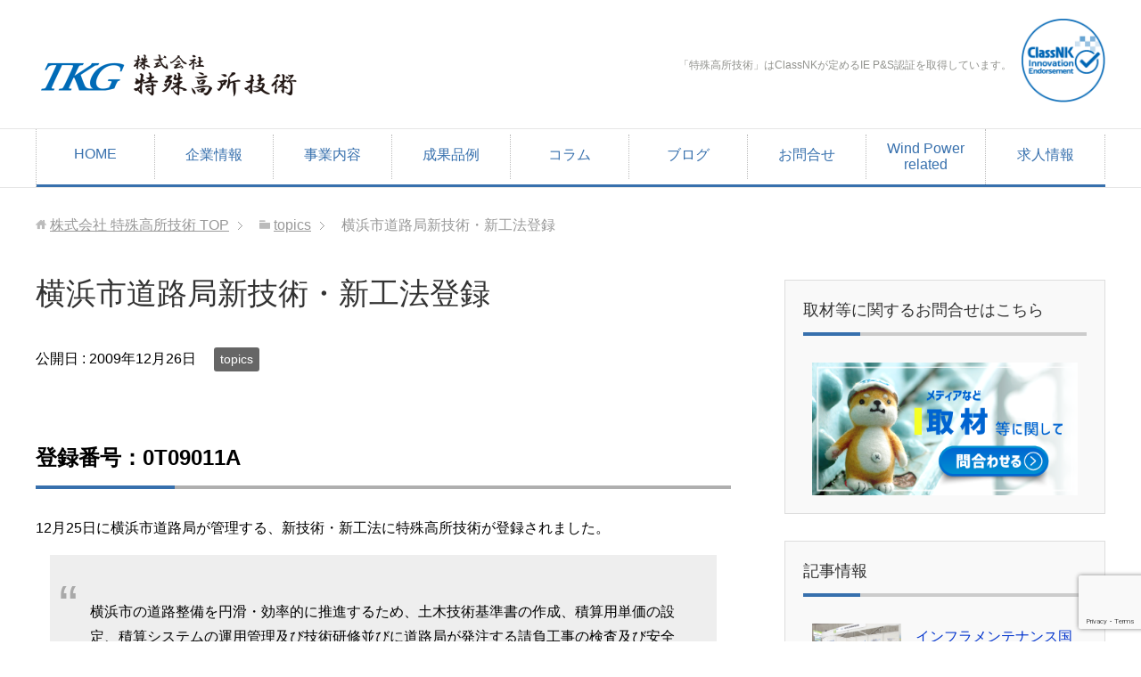

--- FILE ---
content_type: text/html; charset=UTF-8
request_url: https://www.tokusyu-kousyo.co.jp/20091226-1177/
body_size: 161411
content:
<!DOCTYPE html>
<html lang="ja" class="col2" itemscope itemtype="http://schema.org/Article">
<head prefix="og: http://ogp.me/ns# fb: http://ogp.me/ns/fb#">

<title>横浜市道路局新技術・新工法登録</title>
<meta charset="UTF-8">
<meta http-equiv="X-UA-Compatible" content="IE=edge">
<meta name="viewport" content="width=device-width, initial-scale=1.0">
<meta name="keywords" content="特殊高所技術,ロープ高所作業,橋梁点検,風力発電,水力発電,近接,安全,topics,技術登録,特殊高所技術">
<meta name="description" content="登録番号：0T09011A 12月25日に横浜市道路局が管理する、新技術・新工法に特殊高所技術が登録されました。 横浜市の道路整備を円滑・効率的に推進するため、土木技術基準書の作成、積算用単価の設定、積算システムの運用管・・・">
<link rel="canonical" href="https://www.tokusyu-kousyo.co.jp/20091226-1177/" />
<meta name='robots' content='max-image-preview:large' />
<link rel="alternate" type="application/rss+xml" title="株式会社 特殊高所技術 &raquo; フィード" href="https://www.tokusyu-kousyo.co.jp/feed/" />
<link rel="alternate" type="application/rss+xml" title="株式会社 特殊高所技術 &raquo; コメントフィード" href="https://www.tokusyu-kousyo.co.jp/comments/feed/" />
<script type="text/javascript">
/* <![CDATA[ */
window._wpemojiSettings = {"baseUrl":"https:\/\/s.w.org\/images\/core\/emoji\/15.0.3\/72x72\/","ext":".png","svgUrl":"https:\/\/s.w.org\/images\/core\/emoji\/15.0.3\/svg\/","svgExt":".svg","source":{"concatemoji":"https:\/\/www.tokusyu-kousyo.co.jp\/app-def\/S-102\/test\/wp-includes\/js\/wp-emoji-release.min.js?ver=6.5.5"}};
/*! This file is auto-generated */
!function(i,n){var o,s,e;function c(e){try{var t={supportTests:e,timestamp:(new Date).valueOf()};sessionStorage.setItem(o,JSON.stringify(t))}catch(e){}}function p(e,t,n){e.clearRect(0,0,e.canvas.width,e.canvas.height),e.fillText(t,0,0);var t=new Uint32Array(e.getImageData(0,0,e.canvas.width,e.canvas.height).data),r=(e.clearRect(0,0,e.canvas.width,e.canvas.height),e.fillText(n,0,0),new Uint32Array(e.getImageData(0,0,e.canvas.width,e.canvas.height).data));return t.every(function(e,t){return e===r[t]})}function u(e,t,n){switch(t){case"flag":return n(e,"\ud83c\udff3\ufe0f\u200d\u26a7\ufe0f","\ud83c\udff3\ufe0f\u200b\u26a7\ufe0f")?!1:!n(e,"\ud83c\uddfa\ud83c\uddf3","\ud83c\uddfa\u200b\ud83c\uddf3")&&!n(e,"\ud83c\udff4\udb40\udc67\udb40\udc62\udb40\udc65\udb40\udc6e\udb40\udc67\udb40\udc7f","\ud83c\udff4\u200b\udb40\udc67\u200b\udb40\udc62\u200b\udb40\udc65\u200b\udb40\udc6e\u200b\udb40\udc67\u200b\udb40\udc7f");case"emoji":return!n(e,"\ud83d\udc26\u200d\u2b1b","\ud83d\udc26\u200b\u2b1b")}return!1}function f(e,t,n){var r="undefined"!=typeof WorkerGlobalScope&&self instanceof WorkerGlobalScope?new OffscreenCanvas(300,150):i.createElement("canvas"),a=r.getContext("2d",{willReadFrequently:!0}),o=(a.textBaseline="top",a.font="600 32px Arial",{});return e.forEach(function(e){o[e]=t(a,e,n)}),o}function t(e){var t=i.createElement("script");t.src=e,t.defer=!0,i.head.appendChild(t)}"undefined"!=typeof Promise&&(o="wpEmojiSettingsSupports",s=["flag","emoji"],n.supports={everything:!0,everythingExceptFlag:!0},e=new Promise(function(e){i.addEventListener("DOMContentLoaded",e,{once:!0})}),new Promise(function(t){var n=function(){try{var e=JSON.parse(sessionStorage.getItem(o));if("object"==typeof e&&"number"==typeof e.timestamp&&(new Date).valueOf()<e.timestamp+604800&&"object"==typeof e.supportTests)return e.supportTests}catch(e){}return null}();if(!n){if("undefined"!=typeof Worker&&"undefined"!=typeof OffscreenCanvas&&"undefined"!=typeof URL&&URL.createObjectURL&&"undefined"!=typeof Blob)try{var e="postMessage("+f.toString()+"("+[JSON.stringify(s),u.toString(),p.toString()].join(",")+"));",r=new Blob([e],{type:"text/javascript"}),a=new Worker(URL.createObjectURL(r),{name:"wpTestEmojiSupports"});return void(a.onmessage=function(e){c(n=e.data),a.terminate(),t(n)})}catch(e){}c(n=f(s,u,p))}t(n)}).then(function(e){for(var t in e)n.supports[t]=e[t],n.supports.everything=n.supports.everything&&n.supports[t],"flag"!==t&&(n.supports.everythingExceptFlag=n.supports.everythingExceptFlag&&n.supports[t]);n.supports.everythingExceptFlag=n.supports.everythingExceptFlag&&!n.supports.flag,n.DOMReady=!1,n.readyCallback=function(){n.DOMReady=!0}}).then(function(){return e}).then(function(){var e;n.supports.everything||(n.readyCallback(),(e=n.source||{}).concatemoji?t(e.concatemoji):e.wpemoji&&e.twemoji&&(t(e.twemoji),t(e.wpemoji)))}))}((window,document),window._wpemojiSettings);
/* ]]> */
</script>
<style id='wp-emoji-styles-inline-css' type='text/css'>

	img.wp-smiley, img.emoji {
		display: inline !important;
		border: none !important;
		box-shadow: none !important;
		height: 1em !important;
		width: 1em !important;
		margin: 0 0.07em !important;
		vertical-align: -0.1em !important;
		background: none !important;
		padding: 0 !important;
	}
</style>
<link rel='stylesheet' id='wp-block-library-css' href='https://www.tokusyu-kousyo.co.jp/app-def/S-102/test/wp-includes/css/dist/block-library/style.min.css?ver=6.5.5' type='text/css' media='all' />
<style id='classic-theme-styles-inline-css' type='text/css'>
/*! This file is auto-generated */
.wp-block-button__link{color:#fff;background-color:#32373c;border-radius:9999px;box-shadow:none;text-decoration:none;padding:calc(.667em + 2px) calc(1.333em + 2px);font-size:1.125em}.wp-block-file__button{background:#32373c;color:#fff;text-decoration:none}
</style>
<style id='global-styles-inline-css' type='text/css'>
body{--wp--preset--color--black: #000000;--wp--preset--color--cyan-bluish-gray: #abb8c3;--wp--preset--color--white: #ffffff;--wp--preset--color--pale-pink: #f78da7;--wp--preset--color--vivid-red: #cf2e2e;--wp--preset--color--luminous-vivid-orange: #ff6900;--wp--preset--color--luminous-vivid-amber: #fcb900;--wp--preset--color--light-green-cyan: #7bdcb5;--wp--preset--color--vivid-green-cyan: #00d084;--wp--preset--color--pale-cyan-blue: #8ed1fc;--wp--preset--color--vivid-cyan-blue: #0693e3;--wp--preset--color--vivid-purple: #9b51e0;--wp--preset--gradient--vivid-cyan-blue-to-vivid-purple: linear-gradient(135deg,rgba(6,147,227,1) 0%,rgb(155,81,224) 100%);--wp--preset--gradient--light-green-cyan-to-vivid-green-cyan: linear-gradient(135deg,rgb(122,220,180) 0%,rgb(0,208,130) 100%);--wp--preset--gradient--luminous-vivid-amber-to-luminous-vivid-orange: linear-gradient(135deg,rgba(252,185,0,1) 0%,rgba(255,105,0,1) 100%);--wp--preset--gradient--luminous-vivid-orange-to-vivid-red: linear-gradient(135deg,rgba(255,105,0,1) 0%,rgb(207,46,46) 100%);--wp--preset--gradient--very-light-gray-to-cyan-bluish-gray: linear-gradient(135deg,rgb(238,238,238) 0%,rgb(169,184,195) 100%);--wp--preset--gradient--cool-to-warm-spectrum: linear-gradient(135deg,rgb(74,234,220) 0%,rgb(151,120,209) 20%,rgb(207,42,186) 40%,rgb(238,44,130) 60%,rgb(251,105,98) 80%,rgb(254,248,76) 100%);--wp--preset--gradient--blush-light-purple: linear-gradient(135deg,rgb(255,206,236) 0%,rgb(152,150,240) 100%);--wp--preset--gradient--blush-bordeaux: linear-gradient(135deg,rgb(254,205,165) 0%,rgb(254,45,45) 50%,rgb(107,0,62) 100%);--wp--preset--gradient--luminous-dusk: linear-gradient(135deg,rgb(255,203,112) 0%,rgb(199,81,192) 50%,rgb(65,88,208) 100%);--wp--preset--gradient--pale-ocean: linear-gradient(135deg,rgb(255,245,203) 0%,rgb(182,227,212) 50%,rgb(51,167,181) 100%);--wp--preset--gradient--electric-grass: linear-gradient(135deg,rgb(202,248,128) 0%,rgb(113,206,126) 100%);--wp--preset--gradient--midnight: linear-gradient(135deg,rgb(2,3,129) 0%,rgb(40,116,252) 100%);--wp--preset--font-size--small: 13px;--wp--preset--font-size--medium: 20px;--wp--preset--font-size--large: 36px;--wp--preset--font-size--x-large: 42px;--wp--preset--spacing--20: 0.44rem;--wp--preset--spacing--30: 0.67rem;--wp--preset--spacing--40: 1rem;--wp--preset--spacing--50: 1.5rem;--wp--preset--spacing--60: 2.25rem;--wp--preset--spacing--70: 3.38rem;--wp--preset--spacing--80: 5.06rem;--wp--preset--shadow--natural: 6px 6px 9px rgba(0, 0, 0, 0.2);--wp--preset--shadow--deep: 12px 12px 50px rgba(0, 0, 0, 0.4);--wp--preset--shadow--sharp: 6px 6px 0px rgba(0, 0, 0, 0.2);--wp--preset--shadow--outlined: 6px 6px 0px -3px rgba(255, 255, 255, 1), 6px 6px rgba(0, 0, 0, 1);--wp--preset--shadow--crisp: 6px 6px 0px rgba(0, 0, 0, 1);}:where(.is-layout-flex){gap: 0.5em;}:where(.is-layout-grid){gap: 0.5em;}body .is-layout-flex{display: flex;}body .is-layout-flex{flex-wrap: wrap;align-items: center;}body .is-layout-flex > *{margin: 0;}body .is-layout-grid{display: grid;}body .is-layout-grid > *{margin: 0;}:where(.wp-block-columns.is-layout-flex){gap: 2em;}:where(.wp-block-columns.is-layout-grid){gap: 2em;}:where(.wp-block-post-template.is-layout-flex){gap: 1.25em;}:where(.wp-block-post-template.is-layout-grid){gap: 1.25em;}.has-black-color{color: var(--wp--preset--color--black) !important;}.has-cyan-bluish-gray-color{color: var(--wp--preset--color--cyan-bluish-gray) !important;}.has-white-color{color: var(--wp--preset--color--white) !important;}.has-pale-pink-color{color: var(--wp--preset--color--pale-pink) !important;}.has-vivid-red-color{color: var(--wp--preset--color--vivid-red) !important;}.has-luminous-vivid-orange-color{color: var(--wp--preset--color--luminous-vivid-orange) !important;}.has-luminous-vivid-amber-color{color: var(--wp--preset--color--luminous-vivid-amber) !important;}.has-light-green-cyan-color{color: var(--wp--preset--color--light-green-cyan) !important;}.has-vivid-green-cyan-color{color: var(--wp--preset--color--vivid-green-cyan) !important;}.has-pale-cyan-blue-color{color: var(--wp--preset--color--pale-cyan-blue) !important;}.has-vivid-cyan-blue-color{color: var(--wp--preset--color--vivid-cyan-blue) !important;}.has-vivid-purple-color{color: var(--wp--preset--color--vivid-purple) !important;}.has-black-background-color{background-color: var(--wp--preset--color--black) !important;}.has-cyan-bluish-gray-background-color{background-color: var(--wp--preset--color--cyan-bluish-gray) !important;}.has-white-background-color{background-color: var(--wp--preset--color--white) !important;}.has-pale-pink-background-color{background-color: var(--wp--preset--color--pale-pink) !important;}.has-vivid-red-background-color{background-color: var(--wp--preset--color--vivid-red) !important;}.has-luminous-vivid-orange-background-color{background-color: var(--wp--preset--color--luminous-vivid-orange) !important;}.has-luminous-vivid-amber-background-color{background-color: var(--wp--preset--color--luminous-vivid-amber) !important;}.has-light-green-cyan-background-color{background-color: var(--wp--preset--color--light-green-cyan) !important;}.has-vivid-green-cyan-background-color{background-color: var(--wp--preset--color--vivid-green-cyan) !important;}.has-pale-cyan-blue-background-color{background-color: var(--wp--preset--color--pale-cyan-blue) !important;}.has-vivid-cyan-blue-background-color{background-color: var(--wp--preset--color--vivid-cyan-blue) !important;}.has-vivid-purple-background-color{background-color: var(--wp--preset--color--vivid-purple) !important;}.has-black-border-color{border-color: var(--wp--preset--color--black) !important;}.has-cyan-bluish-gray-border-color{border-color: var(--wp--preset--color--cyan-bluish-gray) !important;}.has-white-border-color{border-color: var(--wp--preset--color--white) !important;}.has-pale-pink-border-color{border-color: var(--wp--preset--color--pale-pink) !important;}.has-vivid-red-border-color{border-color: var(--wp--preset--color--vivid-red) !important;}.has-luminous-vivid-orange-border-color{border-color: var(--wp--preset--color--luminous-vivid-orange) !important;}.has-luminous-vivid-amber-border-color{border-color: var(--wp--preset--color--luminous-vivid-amber) !important;}.has-light-green-cyan-border-color{border-color: var(--wp--preset--color--light-green-cyan) !important;}.has-vivid-green-cyan-border-color{border-color: var(--wp--preset--color--vivid-green-cyan) !important;}.has-pale-cyan-blue-border-color{border-color: var(--wp--preset--color--pale-cyan-blue) !important;}.has-vivid-cyan-blue-border-color{border-color: var(--wp--preset--color--vivid-cyan-blue) !important;}.has-vivid-purple-border-color{border-color: var(--wp--preset--color--vivid-purple) !important;}.has-vivid-cyan-blue-to-vivid-purple-gradient-background{background: var(--wp--preset--gradient--vivid-cyan-blue-to-vivid-purple) !important;}.has-light-green-cyan-to-vivid-green-cyan-gradient-background{background: var(--wp--preset--gradient--light-green-cyan-to-vivid-green-cyan) !important;}.has-luminous-vivid-amber-to-luminous-vivid-orange-gradient-background{background: var(--wp--preset--gradient--luminous-vivid-amber-to-luminous-vivid-orange) !important;}.has-luminous-vivid-orange-to-vivid-red-gradient-background{background: var(--wp--preset--gradient--luminous-vivid-orange-to-vivid-red) !important;}.has-very-light-gray-to-cyan-bluish-gray-gradient-background{background: var(--wp--preset--gradient--very-light-gray-to-cyan-bluish-gray) !important;}.has-cool-to-warm-spectrum-gradient-background{background: var(--wp--preset--gradient--cool-to-warm-spectrum) !important;}.has-blush-light-purple-gradient-background{background: var(--wp--preset--gradient--blush-light-purple) !important;}.has-blush-bordeaux-gradient-background{background: var(--wp--preset--gradient--blush-bordeaux) !important;}.has-luminous-dusk-gradient-background{background: var(--wp--preset--gradient--luminous-dusk) !important;}.has-pale-ocean-gradient-background{background: var(--wp--preset--gradient--pale-ocean) !important;}.has-electric-grass-gradient-background{background: var(--wp--preset--gradient--electric-grass) !important;}.has-midnight-gradient-background{background: var(--wp--preset--gradient--midnight) !important;}.has-small-font-size{font-size: var(--wp--preset--font-size--small) !important;}.has-medium-font-size{font-size: var(--wp--preset--font-size--medium) !important;}.has-large-font-size{font-size: var(--wp--preset--font-size--large) !important;}.has-x-large-font-size{font-size: var(--wp--preset--font-size--x-large) !important;}
.wp-block-navigation a:where(:not(.wp-element-button)){color: inherit;}
:where(.wp-block-post-template.is-layout-flex){gap: 1.25em;}:where(.wp-block-post-template.is-layout-grid){gap: 1.25em;}
:where(.wp-block-columns.is-layout-flex){gap: 2em;}:where(.wp-block-columns.is-layout-grid){gap: 2em;}
.wp-block-pullquote{font-size: 1.5em;line-height: 1.6;}
</style>
<link rel='stylesheet' id='arve-css' href='https://www.tokusyu-kousyo.co.jp/app-def/S-102/test/wp-content/plugins/advanced-responsive-video-embedder/build/main.css?ver=755e5bf2bfafc15e7cc1' type='text/css' media='all' />
<link rel='stylesheet' id='contact-form-7-css' href='https://www.tokusyu-kousyo.co.jp/app-def/S-102/test/wp-content/plugins/contact-form-7/includes/css/styles.css?ver=5.9.6' type='text/css' media='all' />
<link rel='stylesheet' id='post-list-style-css' href='https://www.tokusyu-kousyo.co.jp/app-def/S-102/test/wp-content/plugins/post-list-generator/post-list-generator.css?ver=1.3.0' type='text/css' media='all' />
<link rel='stylesheet' id='sow-image-default-dbf295114b96-css' href='https://www.tokusyu-kousyo.co.jp/app-def/S-102/test/wp-content/uploads/siteorigin-widgets/sow-image-default-dbf295114b96.css?ver=6.5.5' type='text/css' media='all' />
<link rel='stylesheet' id='sow-image-default-46c7616ffdb5-css' href='https://www.tokusyu-kousyo.co.jp/app-def/S-102/test/wp-content/uploads/siteorigin-widgets/sow-image-default-46c7616ffdb5.css?ver=6.5.5' type='text/css' media='all' />
<link rel='stylesheet' id='sow-image-default-6ec9e3772f75-css' href='https://www.tokusyu-kousyo.co.jp/app-def/S-102/test/wp-content/uploads/siteorigin-widgets/sow-image-default-6ec9e3772f75.css?ver=6.5.5' type='text/css' media='all' />
<link rel='stylesheet' id='sow-image-default-c4f6304fc136-css' href='https://www.tokusyu-kousyo.co.jp/app-def/S-102/test/wp-content/uploads/siteorigin-widgets/sow-image-default-c4f6304fc136.css?ver=6.5.5' type='text/css' media='all' />
<link rel='stylesheet' id='whats-new-style-css' href='https://www.tokusyu-kousyo.co.jp/app-def/S-102/test/wp-content/plugins/whats-new-genarator/whats-new.css?ver=1.11.2' type='text/css' media='all' />
<link rel='stylesheet' id='wpcf7-redirect-script-frontend-css' href='https://www.tokusyu-kousyo.co.jp/app-def/S-102/test/wp-content/plugins/wpcf7-redirect/build/assets/frontend-script.css?ver=2c532d7e2be36f6af233' type='text/css' media='all' />
<link rel='stylesheet' id='parent-base-style-css' href='https://www.tokusyu-kousyo.co.jp/app-def/S-102/test/wp-content/themes/keni70_wp_corp_blue_201606141526/base.css?ver=6.5.5' type='text/css' media='all' />
<link rel='stylesheet' id='parent-rwd-style-css' href='https://www.tokusyu-kousyo.co.jp/app-def/S-102/test/wp-content/themes/keni70_wp_corp_blue_201606141526/rwd.css?ver=6.5.5' type='text/css' media='all' />
<link rel='stylesheet' id='child-style-css' href='https://www.tokusyu-kousyo.co.jp/app-def/S-102/test/wp-content/themes/keni70_child/style.css?ver=6.5.5' type='text/css' media='all' />
<link rel='stylesheet' id='keni_base-css' href='https://www.tokusyu-kousyo.co.jp/app-def/S-102/test/wp-content/themes/keni70_child/base.css?ver=6.5.5' type='text/css' media='all' />
<link rel='stylesheet' id='keni_rwd-css' href='https://www.tokusyu-kousyo.co.jp/app-def/S-102/test/wp-content/themes/keni70_child/rwd.css?ver=6.5.5' type='text/css' media='all' />
<link rel='stylesheet' id='recent-posts-widget-with-thumbnails-public-style-css' href='https://www.tokusyu-kousyo.co.jp/app-def/S-102/test/wp-content/plugins/recent-posts-widget-with-thumbnails/public.css?ver=7.1.1' type='text/css' media='all' />
<link rel='stylesheet' id='popup-maker-site-css' href='https://www.tokusyu-kousyo.co.jp/app-def/S-102/test/wp-content/plugins/popup-maker/assets/css/pum-site.min.css?ver=1.20.5' type='text/css' media='all' />
<style id='popup-maker-site-inline-css' type='text/css'>
/* Popup Google Fonts */
@import url('//fonts.googleapis.com/css?family=Montserrat:100');

/* Popup Theme 7766: Floating Bar - Soft Blue */
.pum-theme-7766, .pum-theme-floating-bar { background-color: rgba( 2, 2, 2, 0.64 ) } 
.pum-theme-7766 .pum-container, .pum-theme-floating-bar .pum-container { padding: 26px; border-radius: 12px; border: 1px solid #000000; box-shadow: 1px 1px 3px 0px rgba( 2, 2, 2, 0.23 ); background-color: rgba( 252, 252, 252, 1.00 ) } 
.pum-theme-7766 .pum-title, .pum-theme-floating-bar .pum-title { color: #505050; text-align: left; text-shadow: 0px 0px 0px rgba( 2, 2, 2, 0.23 ); font-family: inherit; font-weight: 400; font-size: 32px; line-height: 36px } 
.pum-theme-7766 .pum-content, .pum-theme-floating-bar .pum-content { color: #505050; font-family: inherit; font-weight: 400 } 
.pum-theme-7766 .pum-content + .pum-close, .pum-theme-floating-bar .pum-content + .pum-close { position: absolute; height: 25px; width: 25px; left: auto; right: 8px; bottom: auto; top: 7px; padding: 0px; color: #505050; font-family: Sans-Serif; font-weight: 700; font-size: 15px; line-height: 18px; border: 1px solid #505050; border-radius: 15px; box-shadow: 0px 0px 0px 0px rgba( 2, 2, 2, 0.00 ); text-shadow: 0px 0px 0px rgba( 0, 0, 0, 0.00 ); background-color: rgba( 255, 255, 255, 0.00 ) } 

/* Popup Theme 7761: Light Box */
.pum-theme-7761, .pum-theme-lightbox { background-color: rgba( 0, 0, 0, 0.30 ) } 
.pum-theme-7761 .pum-container, .pum-theme-lightbox .pum-container { padding: 18px; border-radius: 3px; border: 8px none #000000; box-shadow: 0px 0px 30px 0px rgba( 2, 2, 2, 1.00 ); background-color: rgba( 255, 255, 255, 0.90 ) } 
.pum-theme-7761 .pum-title, .pum-theme-lightbox .pum-title { color: #000000; text-align: justify; text-shadow: 0px 0px 0px rgba( 2, 2, 2, 0.23 ); font-family: inherit; font-weight: 100; font-size: 32px; line-height: 36px } 
.pum-theme-7761 .pum-content, .pum-theme-lightbox .pum-content { color: #000000; font-family: inherit; font-weight: 100 } 
.pum-theme-7761 .pum-content + .pum-close, .pum-theme-lightbox .pum-content + .pum-close { position: absolute; height: 26px; width: 26px; left: auto; right: -13px; bottom: auto; top: -13px; padding: 0px; color: #ffffff; font-family: Arial; font-weight: 100; font-size: 24px; line-height: 24px; border: 2px solid #ffffff; border-radius: 26px; box-shadow: 0px 0px 15px 1px rgba( 2, 2, 2, 0.75 ); text-shadow: 0px 0px 0px rgba( 0, 0, 0, 0.23 ); background-color: rgba( 30, 115, 190, 1.00 ) } 

/* Popup Theme 8345: Content Only - For use with page builders or block editor */
.pum-theme-8345, .pum-theme-content-only { background-color: rgba( 0, 0, 0, 0.70 ) } 
.pum-theme-8345 .pum-container, .pum-theme-content-only .pum-container { padding: 0px; border-radius: 0px; border: 1px none #000000; box-shadow: 0px 0px 0px 0px rgba( 2, 2, 2, 0.00 ) } 
.pum-theme-8345 .pum-title, .pum-theme-content-only .pum-title { color: #000000; text-align: left; text-shadow: 0px 0px 0px rgba( 2, 2, 2, 0.23 ); font-family: inherit; font-weight: 400; font-size: 32px; line-height: 36px } 
.pum-theme-8345 .pum-content, .pum-theme-content-only .pum-content { color: #8c8c8c; font-family: inherit; font-weight: 400 } 
.pum-theme-8345 .pum-content + .pum-close, .pum-theme-content-only .pum-content + .pum-close { position: absolute; height: 18px; width: 18px; left: auto; right: 7px; bottom: auto; top: 7px; padding: 0px; color: #000000; font-family: inherit; font-weight: 700; font-size: 20px; line-height: 20px; border: 1px none #ffffff; border-radius: 15px; box-shadow: 0px 0px 0px 0px rgba( 2, 2, 2, 0.00 ); text-shadow: 0px 0px 0px rgba( 0, 0, 0, 0.00 ); background-color: rgba( 255, 255, 255, 0.00 ) } 

/* Popup Theme 7760: Default Theme */
.pum-theme-7760, .pum-theme-default-theme { background-color: rgba( 255, 255, 255, 1.00 ) } 
.pum-theme-7760 .pum-container, .pum-theme-default-theme .pum-container { padding: 18px; border-radius: 0px; border: 1px none #000000; box-shadow: 1px 1px 3px 0px rgba( 2, 2, 2, 0.23 ); background-color: rgba( 249, 249, 249, 1.00 ) } 
.pum-theme-7760 .pum-title, .pum-theme-default-theme .pum-title { color: #000000; text-align: left; text-shadow: 0px 0px 0px rgba( 2, 2, 2, 0.23 ); font-family: inherit; font-weight: 400; font-size: 32px; font-style: normal; line-height: 36px } 
.pum-theme-7760 .pum-content, .pum-theme-default-theme .pum-content { color: #8c8c8c; font-family: inherit; font-weight: 400; font-style: inherit } 
.pum-theme-7760 .pum-content + .pum-close, .pum-theme-default-theme .pum-content + .pum-close { position: absolute; height: auto; width: auto; left: auto; right: 0px; bottom: auto; top: 0px; padding: 8px; color: #ffffff; font-family: inherit; font-weight: 400; font-size: 12px; font-style: inherit; line-height: 36px; border: 1px none #ffffff; border-radius: 0px; box-shadow: 1px 1px 3px 0px rgba( 2, 2, 2, 0.23 ); text-shadow: 0px 0px 0px rgba( 0, 0, 0, 0.23 ); background-color: rgba( 0, 183, 205, 1.00 ) } 

/* Popup Theme 7762: Enterprise Blue */
.pum-theme-7762, .pum-theme-enterprise-blue { background-color: rgba( 0, 0, 0, 0.70 ) } 
.pum-theme-7762 .pum-container, .pum-theme-enterprise-blue .pum-container { padding: 28px; border-radius: 5px; border: 1px none #000000; box-shadow: 0px 10px 25px 4px rgba( 2, 2, 2, 0.50 ); background-color: rgba( 255, 255, 255, 1.00 ) } 
.pum-theme-7762 .pum-title, .pum-theme-enterprise-blue .pum-title { color: #315b7c; text-align: left; text-shadow: 0px 0px 0px rgba( 2, 2, 2, 0.23 ); font-family: inherit; font-weight: 100; font-size: 34px; line-height: 36px } 
.pum-theme-7762 .pum-content, .pum-theme-enterprise-blue .pum-content { color: #2d2d2d; font-family: inherit; font-weight: 100 } 
.pum-theme-7762 .pum-content + .pum-close, .pum-theme-enterprise-blue .pum-content + .pum-close { position: absolute; height: 28px; width: 28px; left: auto; right: 8px; bottom: auto; top: 8px; padding: 4px; color: #ffffff; font-family: Times New Roman; font-weight: 100; font-size: 20px; line-height: 20px; border: 1px none #ffffff; border-radius: 42px; box-shadow: 0px 0px 0px 0px rgba( 2, 2, 2, 0.23 ); text-shadow: 0px 0px 0px rgba( 0, 0, 0, 0.23 ); background-color: rgba( 49, 91, 124, 1.00 ) } 

/* Popup Theme 7763: Hello Box */
.pum-theme-7763, .pum-theme-hello-box { background-color: rgba( 0, 0, 0, 0.75 ) } 
.pum-theme-7763 .pum-container, .pum-theme-hello-box .pum-container { padding: 30px; border-radius: 80px; border: 14px solid #81d742; box-shadow: 0px 0px 0px 0px rgba( 2, 2, 2, 0.00 ); background-color: rgba( 255, 255, 255, 1.00 ) } 
.pum-theme-7763 .pum-title, .pum-theme-hello-box .pum-title { color: #2d2d2d; text-align: left; text-shadow: 0px 0px 0px rgba( 2, 2, 2, 0.23 ); font-family: Montserrat; font-weight: 100; font-size: 32px; line-height: 36px } 
.pum-theme-7763 .pum-content, .pum-theme-hello-box .pum-content { color: #2d2d2d; font-family: inherit; font-weight: 100 } 
.pum-theme-7763 .pum-content + .pum-close, .pum-theme-hello-box .pum-content + .pum-close { position: absolute; height: auto; width: auto; left: auto; right: -30px; bottom: auto; top: -30px; padding: 0px; color: #2d2d2d; font-family: Times New Roman; font-weight: 100; font-size: 32px; line-height: 28px; border: 1px none #ffffff; border-radius: 28px; box-shadow: 0px 0px 0px 0px rgba( 2, 2, 2, 0.23 ); text-shadow: 0px 0px 0px rgba( 0, 0, 0, 0.23 ); background-color: rgba( 255, 255, 255, 1.00 ) } 

/* Popup Theme 7764: Cutting Edge */
.pum-theme-7764, .pum-theme-cutting-edge { background-color: rgba( 0, 0, 0, 0.50 ) } 
.pum-theme-7764 .pum-container, .pum-theme-cutting-edge .pum-container { padding: 18px; border-radius: 0px; border: 1px none #000000; box-shadow: 0px 10px 25px 0px rgba( 2, 2, 2, 0.50 ); background-color: rgba( 30, 115, 190, 1.00 ) } 
.pum-theme-7764 .pum-title, .pum-theme-cutting-edge .pum-title { color: #ffffff; text-align: left; text-shadow: 0px 0px 0px rgba( 2, 2, 2, 0.23 ); font-family: Sans-Serif; font-weight: 100; font-size: 26px; line-height: 28px } 
.pum-theme-7764 .pum-content, .pum-theme-cutting-edge .pum-content { color: #ffffff; font-family: inherit; font-weight: 100 } 
.pum-theme-7764 .pum-content + .pum-close, .pum-theme-cutting-edge .pum-content + .pum-close { position: absolute; height: 24px; width: 24px; left: auto; right: 0px; bottom: auto; top: 0px; padding: 0px; color: #1e73be; font-family: Times New Roman; font-weight: 100; font-size: 32px; line-height: 24px; border: 1px none #ffffff; border-radius: 0px; box-shadow: -1px 1px 1px 0px rgba( 2, 2, 2, 0.10 ); text-shadow: -1px 1px 1px rgba( 0, 0, 0, 0.10 ); background-color: rgba( 238, 238, 34, 1.00 ) } 

/* Popup Theme 7765: Framed Border */
.pum-theme-7765, .pum-theme-framed-border { background-color: rgba( 255, 255, 255, 0.50 ) } 
.pum-theme-7765 .pum-container, .pum-theme-framed-border .pum-container { padding: 18px; border-radius: 0px; border: 20px outset #dd3333; box-shadow: 1px 1px 3px 0px rgba( 2, 2, 2, 0.97 ) inset; background-color: rgba( 255, 251, 239, 1.00 ) } 
.pum-theme-7765 .pum-title, .pum-theme-framed-border .pum-title { color: #000000; text-align: left; text-shadow: 0px 0px 0px rgba( 2, 2, 2, 0.23 ); font-family: inherit; font-weight: 100; font-size: 32px; line-height: 36px } 
.pum-theme-7765 .pum-content, .pum-theme-framed-border .pum-content { color: #2d2d2d; font-family: inherit; font-weight: 100 } 
.pum-theme-7765 .pum-content + .pum-close, .pum-theme-framed-border .pum-content + .pum-close { position: absolute; height: 20px; width: 20px; left: auto; right: -20px; bottom: auto; top: -20px; padding: 0px; color: #ffffff; font-family: Tahoma; font-weight: 700; font-size: 16px; line-height: 18px; border: 1px none #ffffff; border-radius: 0px; box-shadow: 0px 0px 0px 0px rgba( 2, 2, 2, 0.23 ); text-shadow: 0px 0px 0px rgba( 0, 0, 0, 0.23 ); background-color: rgba( 0, 0, 0, 0.55 ) } 

#pum-8898 {z-index: 1999999999}
#pum-9105 {z-index: 1999999999}
#pum-8347 {z-index: 1999999999}
#pum-8511 {z-index: 1999999999}
#pum-7845 {z-index: 1999999999}
#pum-8313 {z-index: 1999999999}
#pum-8324 {z-index: 1999999999}
#pum-7767 {z-index: 1999999999}

</style>
<!--n2css--><!--n2js--><script type="text/javascript" src="https://www.tokusyu-kousyo.co.jp/app-def/S-102/test/wp-includes/js/jquery/jquery.min.js?ver=3.7.1" id="jquery-core-js"></script>
<script type="text/javascript" src="https://www.tokusyu-kousyo.co.jp/app-def/S-102/test/wp-includes/js/jquery/jquery-migrate.min.js?ver=3.4.1" id="jquery-migrate-js"></script>
<script type="text/javascript" src="https://www.tokusyu-kousyo.co.jp/app-def/S-102/test/wp-includes/js/tinymce/tinymce.min.js?ver=49110-20201110" id="wp-tinymce-root-js"></script>
<script type="text/javascript" src="https://www.tokusyu-kousyo.co.jp/app-def/S-102/test/wp-includes/js/tinymce/plugins/compat3x/plugin.min.js?ver=49110-20201110" id="wp-tinymce-js"></script>
<script type="text/javascript" id="post-list-js-js-extra">
/* <![CDATA[ */
var PLG_Setting = {"ajaxurl":"https:\/\/www.tokusyu-kousyo.co.jp\/app-def\/S-102\/test\/wp-admin\/admin-ajax.php","action":"get_post_ajax","plg_dateformat":"Y\u5e74n\u6708j\u65e5","next_page":"1"};
/* ]]> */
</script>
<script type="text/javascript" src="https://www.tokusyu-kousyo.co.jp/app-def/S-102/test/wp-content/plugins/post-list-generator/next-page.js?ver=1.3.0" id="post-list-js-js"></script>
<link rel="https://api.w.org/" href="https://www.tokusyu-kousyo.co.jp/wp-json/" /><link rel="alternate" type="application/json" href="https://www.tokusyu-kousyo.co.jp/wp-json/wp/v2/posts/1177" /><link rel="EditURI" type="application/rsd+xml" title="RSD" href="https://www.tokusyu-kousyo.co.jp/app-def/S-102/test/xmlrpc.php?rsd" />
<meta name="generator" content="WordPress 6.5.5" />
<link rel='shortlink' href='https://www.tokusyu-kousyo.co.jp/?p=1177' />
<link rel="alternate" type="application/json+oembed" href="https://www.tokusyu-kousyo.co.jp/wp-json/oembed/1.0/embed?url=https%3A%2F%2Fwww.tokusyu-kousyo.co.jp%2F20091226-1177%2F" />
<link rel="alternate" type="text/xml+oembed" href="https://www.tokusyu-kousyo.co.jp/wp-json/oembed/1.0/embed?url=https%3A%2F%2Fwww.tokusyu-kousyo.co.jp%2F20091226-1177%2F&#038;format=xml" />
<meta name="generator" content="Elementor 3.29.0; features: additional_custom_breakpoints, e_local_google_fonts; settings: css_print_method-external, google_font-enabled, font_display-auto">
			<style>
				.e-con.e-parent:nth-of-type(n+4):not(.e-lazyloaded):not(.e-no-lazyload),
				.e-con.e-parent:nth-of-type(n+4):not(.e-lazyloaded):not(.e-no-lazyload) * {
					background-image: none !important;
				}
				@media screen and (max-height: 1024px) {
					.e-con.e-parent:nth-of-type(n+3):not(.e-lazyloaded):not(.e-no-lazyload),
					.e-con.e-parent:nth-of-type(n+3):not(.e-lazyloaded):not(.e-no-lazyload) * {
						background-image: none !important;
					}
				}
				@media screen and (max-height: 640px) {
					.e-con.e-parent:nth-of-type(n+2):not(.e-lazyloaded):not(.e-no-lazyload),
					.e-con.e-parent:nth-of-type(n+2):not(.e-lazyloaded):not(.e-no-lazyload) * {
						background-image: none !important;
					}
				}
			</style>
			<link rel="icon" href="/app-def/S-102/test/wp-content/uploads/2016/09/cropped-siteaicon-32x32.gif" sizes="32x32" />
<link rel="icon" href="/app-def/S-102/test/wp-content/uploads/2016/09/cropped-siteaicon-192x192.gif" sizes="192x192" />
<link rel="apple-touch-icon" href="/app-def/S-102/test/wp-content/uploads/2016/09/cropped-siteaicon-180x180.gif" />
<meta name="msapplication-TileImage" content="/app-def/S-102/test/wp-content/uploads/2016/09/cropped-siteaicon-270x270.gif" />
		<style type="text/css" id="wp-custom-css">
			/* nklogo */
.nk_logo {
    text-align: center;
    display: flex;
    height: 95px;
}

.nk_logo img {
    height: 100%;
    margin-bottom: 5px;
}

.nk_logo p {
    font-size: 9pt;
    color: #91928D;
    padding: 45px 10px 0 0;
}

/* page-top */
.page-top {
    bottom: 80px;
}

/*-------------------------------------
　会社概要 / 沿革 / 事業所 / 理念
/*-------------------------------------*/
/*-------------------------------------	
	親　ボックス
/*-------------------------------------*/

.ovepear,
.hqpear,
.guidingpear {
    display: flex;
    flex-direction: row;
    flex-wrap: wrap;
    box-sizing: border-box;
    width: 100%;
    justify-content: center;
}

/*-------------------------------------	
	子　ボックス
/*-------------------------------------*/
.ovechild-top {
    box-sizing: border-box;
    flex-basis: 20%;
}

.oveinfo {
    box-sizing: border-box;
    width: 80%;
}

.hqchild-L {
    box-sizing: border-box;
    flex-basis: 40%;
}

.hqchild-L h5 {
    margin-top: 0
}

.hqchild-R {
    box-sizing: border-box;
    width: 60%;
    margin-bottom: 30px
}

/** 共通項目 **/
.oveinfo,
.ovechild-top {
    margin: 0 0 10px;
    padding: 10px 0 10px 20px;
    border-bottom: 1px dashed #d3d3d3;
}

/** 共通項目 **/
.hqchild-L,
.hqchild-R {
    margin-bottom: 50px;
    padding: 10px 0 10px 20px;
}


/*---- ご挨拶 ---*/
#message_yk {
    position: relative;
    z-index: -99;
    top: -80px
}

#animetion_txt {
    position: static;
    text-align: center;
    padding-top: 100px
}

.animation_box {
    font-size: 2em;
    font-family: "ＭＳ Ｐ明朝";
    line-height: 1.5em;
}

.name_yk {
    text-align: right;
    padding: 30px;
}


/*---- ご挨拶 ----旧*/
.greeting-img {
    width: 30%;
    float: right;
}

.messarea {
    width: 80%;
    font-size: 28pt;
    font-family: "ＭＳ Ｐ明朝";
    font-weight: bold;
    text-align: center;
    line-height: 1.5em;
    color: #fff;
    text-shadow: 2px 2px 1px #000;
    position: absolute;
    top: 100px;
    left: 0px;
}

.messarea-name {
    width: 30%;
    font-size: 100%;
    font-family: "ＭＳ Ｐ明朝";
    text-align: left;
    color: #fff;
    text-shadow: 1px 1px 1px #000, -1px 1px 1px #000;
    position: absolute;
    top: 270px;
    left: 350px;
    z-index: 999;
}


/*---- 理念 ----*/
.guidingchild-L {
    box-sizing: border-box;
    flex-basis: 30%;
}

.guidingchild-L h3,
.guidingchild-L h3::after {
    border: none;
    background-color: initial;
}

.guidingchild-R {
    box-sizing: border-box;
    width: 70%;
}

/** 共通項目 **/
.guidingchild-L,
.guidingchild-R {
    margin-bottom: 50px;
    padding: 20px;
}

/* 個人情報保護 */

.list-roman li {
    list-style-type: upper-roman !important;
}

.list-kana li {
    list-style-type: katakana !important;
}

/*-------------------------------------
　kids-site
/*-------------------------------------*/

/* inサイト */
.kp-pear-1 {
    box-sizing: border-box;
    width: 100%;
    height: auto;
    display: flex;
    flex-wrap: wrap;
    justify-content: start;
    flex-direction: row;
}

.kp-item-1 {
    box-sizing: border-box;
    width: 22.96%;
    margin: 10px 10px 50px 10px;
    padding: 5px;
    text-align: center;
}

.kp-item-1 img {
    width: 100%;
}

.kp-header {
    background-image: url(/app-def/S-102/test/wp-content/uploads/2020/08/kp-header.png);
    background-position: top 0;
    background-repeat: no-repeat;
    background-size: 100% auto;
}

/* モフ */
.position-mofu {
    width: 8%;
    position: absolute;
    top: -84px;
    right: 30px;
    z-index: 999;
}

/* プロップページヘッダー下 */
.header-word-area {
    font-size: 12pt;
    line-height: 2;
    box-sizing: border-box;
    width: 100%;
    margin-bottom: 15px;
}

/* プロップページ内img */
.kids-prop-img {
    box-sizing: border-box;
    width: 100%;
    display: flex;
    flex-wrap: nowrap;
    justify-content: space-between;
    flex-direction: row;

}

.kpi_L {
    box-sizing: border-box;
    width: 100%;
    padding: 0 5px
}

.kpi_R {
    box-sizing: border-box;
    width: 100%;
    padding: 0 5px
}

.item-layout-0 dt {
    font-size: 14pt;
    font-weight: bold;
    letter-spacing: 16px;
}

/* PC求人 */
#pgc-4949-4-0{
	height:800px;
}

.entryText{
 font-size:16pt;
 font-weight: bold;
 border: none!important;
}

.entryTextSubtitle{
 font-size: 12pt;
 border: none!important;
}
.entryBox{
	box-sizing:border-box;
  width: 30%!important;
	margin:250px;
	
}

.su-button-center{
	width:35%;
	margin-top:200px;
	margin-left:50px;
}
#pg-8846-3,
#pg-4949-3{
 margin-bottom:0!important;
}


/*--------------------------------------------------------
1025px 以下なら
--------------------------------------------------------*/
@media screen and (max-width: 1024px) {

	.messarea-name {
		position: absolute;
		top: 250px;
		left: 350px;
	}
	
	
    /* お問合せフォーム */
	.countactForm tr {
		box-sizing: border-box;
		width: 100%;
    }

    .countactForm th {
			box-sizing: border-box;
			width: 100%!important;
			display: block;
			margin: 0 auto;
			border: none;
			font-size: 10pt;
			margin:5px 0;
    }

    .countactForm td {
			box-sizing: border-box;
			width: 100%!important;
			display: block;
			list-style-type: none;
			margin: 0;
			padding: 0;
    }
	.CF_Field
	.CF_Countact_Field {
    box-sizing: border-box;
    width: 100% !important;
    padding: 5px;
	}
	
	/* 求人エントリーフォーム（mobile） */
	.flexParent {
		flex-wrap: wrap!important;
	}
	
	.recruitYoureName,
	.recruitYoureEmail,
	.recruitYourePhone,
	.recruitYoureSubject,
	.recruitYoureRegion,
	.recruitYourePR{
		max-width: 100%!important;
	}

}

/*--------------------------------------------------------
900px 以下なら
--------------------------------------------------------*/
@media screen and (max-width: 900px) {

/*-------------------------------------
会社概要 / 沿革
-------------------------------------/*
/** 親　ボックス **/
    .ovepear,
    .hqpear,
    .guidingpear {
        display: block;
        box-sizing: border-box;
        width: 100%;
    }

    .oveinfo {
        width: 100%;
    }

    .ovechild {
        width: 100%;
    }

    .ovechild-top {
        background-color: #d2dedf;
        padding: 5px 10px;
        margin-bottom: 0;
    }

    .oveinfo,
    .ovechild {
        margin: 0 0 10px 0;
        padding: 3px 10px;
        border-bottom: none;
    }

    .hqchild-L {
        flex-basis: 100%;
        margin-bottom: 0;
    }

    .hqchild-R {
        width: 100%;
    }

    .hqchild-L,
    .hqchild-R {
        padding: 10px;
    }

    .hqchild-R iframe {
        height: 300px;
    }

/*-------------------------------------
 ご挨拶
--------------------------------------*/
    .messarea {
        font-size: 200%;
        position: absolute;
        top: 10%;
        left: 0px;
    }

    .messarea-name {
        width: 100%;
        font-size: 100%;
        position: absolute;
        top: 65%;
        left: 40%;
    }

    /*** 理念 ***/
    .guidingchild-L {
        width: 50%;
        margin: auto;
    }

    .guidingchild-R {
        width: 100%;
        padding: 0;
    }
}
/* mobile　求人
.entryText{
 font-size:12pt;
 font-weight: bold;
 border: none!important;
}

.entryTextSubtitle{
 font-size: 10pt;
 border: none!important;
}
.entryBox{
	box-shadow:border-box;
  width: 50%!important;
  margin: auto!important;
  padding:50px!important;
}
#pg-8846-3,
#pg-4949-3{
 margin-bottom:0!important; */
}
/*--------------------------------------------------------
800px 以下なら
--------------------------------------------------------*/
@media screen and (max-width: 800px) {

    .greeting-img {
        width: 40%;
    }

    .messarea {
        width: 70%;
        font-size: 17pt;
        top: 140px;
        left: 0px;
    }

    .messarea-name {
        width: 100%;
        position: relative;
        top: 220px;
        left: 35%;
        z-index: 999;
    }
}

/*--------------------------------------------------------
500px 以下なら
--------------------------------------------------------*/
@media screen and (max-width: 500px) {

    .greeting-img {
        width: 50%;
        float: right;
    }

    .messarea {
        width: 100%;
        top: 0;
        letter-spacing: 3px;
    }

    .messarea-name {
        width: 100%;
        left: 30%;
    }
}


/*--------------------------------------------------------
メインビジュアル
--------------------------------------------------------*/

.main-image {
    margin-bottom: 0;
}

.float-area {
    margin-bottom: 0;
}

/*--------------------------------------------------------
サブコンテンツ
--------------------------------------------------------*/

.sub-conts .section-wrap {
    margin: 10px auto;
    padding: 0;
    border: none;
}

/*--------------------------------------------------------
WordPress用のスタイル
--------------------------------------------------------*/

.single .article-body,
.page .article-body {
    margin-bottom: 40px;
    font-size: 1.0em;
}

.single-lp .normal-screen {
    display: none;
}

.section-wrap {
    border: none;
    padding: 0px;
}

/*引用*/

blockquote {
    position: relative;
    margin: 0 1em 1.5em;
    padding: 50px 45px;
    background: #eeeeee;
}

blockquote p:last-child {
    margin-bottom: 0;
}

blockquote:before {
    position: absolute;
    top: 0px;
    left: 10px;
    width: 50px;
    height: 50px;
    font-family: "ＭＳ Ｐゴシック", sans-serif;
    content: "“";
    color: #a9a9a9;
    font-size: 400%;
}

blockquote:after {
    position: absolute;
    right: 10px;
    bottom: 20px;
    width: 50px;
    height: 50px;
    font-family: "ＭＳ Ｐゴシック", sans-serif;
    content: "”";
    color: #a9a9a9;
    font-size: 400%;
    text-align: right;
}

/*--------------------------------------------------------
company-info message main
--------------------------------------------------------*/

#pgc-19-0-0 {
    padding: 0 !important;
    margin: 0;
}

#pgc-19-0-1 {
    padding: 0 !important;
    margin: 0;
}

#greeting-topbg {
    position: relative;
    height: 100%;
}

/*--------------------------------------------------------
lp main-body
--------------------------------------------------------*/

.main-body {
    margin-top: 10px;
    padding-bottom: 30px;
}

.no-gn .main-body {
    margin-top: 0;
}

.lp.no-gn .main-body {
    margin-top: 0;
}

.full-screen {
    height: 0 !important;
    padding-top: 54%;
    background: url('http://202.229.132.41/app-def/S-102/test/wp-content/uploads/2017/01/lp-img00.jpg')0 0 no-repeat;
    background-size: contain;
}

#toplp {
    margin-bottom: 0 !important;
}

/*--------------------------------------------------------
class指定css
--------------------------------------------------------*/

ul.lp-list {
    list-style-type: none;
}

ul.ninjalist {
    list-style-type: none;
    font-size: 0.9em;
    padding: 20px;
}

ul.ninjalist li {
    line-height: 1.0em;
}

.table-info {
    overflow: hidden;
    table-layout: fixed;
    border: none !important;
    font-size: 0.938em;
}

.table-info th {
    padding: 5px 10px;
    border: none;
    border-bottom: 1px dashed #d3d3d3;
    border-top: 1px dashed #d3d3d3;
    background-color: #fff;
    vertical-align: top;
    font-weight: normal;
}

.table-info td {
    padding: 5px 10px;
    border: none;
    border-top: 1px dashed #d3d3d3;
    border-bottom: 1px dashed #d3d3d3;
}

.table-lp {
    width: 70%;
    overflow: hidden;
    table-layout: fixed;
    border: none !important;
    font-size: 85%;
    margin: 0 auto;
}

.table-lp th {
    border: none;
    border-bottom: 1px solid #00638a;
    background-color: #fff !important;
    vertical-align: middle;
    color: #00638a;
}

.table-lp td {
    padding-left: 30px;
    border: none;
    border-top: none !important;
    border-bottom: 1px dashed #d3d3d3;
}

.table-int {
    width: 95%;
    overflow: hidden;
    table-layout: fixed;
    border: none !important;
    font-size: 90%;
    margin: 0 auto;
}

.table-int th {
    border: none;
    border-bottom: 1px solid #00638a;
    background-color: transparent !important;
    vertical-align: middle;
    color: #2A97CA;
}

.table-int td {
    padding-left: 30px;
    border: none;
    border-top: none !important;
    border-bottom: 1px dashed #d3d3d3;
}

#pl-3146 {
    margin-bottom: 0 !important;
}

#pg-2772-0 {
    margin-bottom: 0 !important;
}

/*---- LP ヘッダー画像とfirst panelの間 ----*/

.pgmg {
    border-top: 80px solid #2A97CA;
    margin-top: 0;
    padding: 0;
}

/*---- LP パネル上部ボーダー ----*/

.int-img02mobile {
    margin-top: 30px;
    width: 100% !important;
}

#pl-4577 .so-panel {
    margin-bottom: 10px;
}

/*--------------------------------------------------------
キャラ
--------------------------------------------------------*/

.talker b {
    font-weight: normal;
    font-size: 10pt;
}

/* PC求人 */
.entryText{
 font-size:10pt;
 font-weight: bold;
 border: none!important;
}

.entryTextSubtitle{
 font-size: 8pt;
 border: none!important;
}
.entryBox{
	box-sizing:border-box;
  width: 80%!important;
	margin:auto;
	padding-top:120px;
}

.su-button-center{

}
#pg-8846-3,
#pg-4949-3{
 margin-bottom:0!important;
}


/*--------------------------------------------------------
エントリーシート
--------------------------------------------------------*/

.e-sheet-area {
    box-sizing: border-box;
    width: 100%;
    display: flex;
    flex-wrap: nowrap;
    justify-content: space-between;
    font-family: -apple-system, "游ゴシック Medium", "Yu Gothic Medium", "游ゴシック体", YuGothic, sans-serif;
}

.e-sheet-child {
    box-sizing: border-box;
    width: 50%;
    padding: 10px;
    margin: 0 10px;
}

.e-sheet-child h2 {
    background: initial;
    color: #3770ad;
    box-shadow: initial;
    font-weight: bold;
    margin-bottom: 0;
    padding-bottom: 0;
    text-align: center;
}

.e-sheet {
    width: 100%;
    background: #fff;
    border-radius: 10px;
    display: flex;
    flex-direction: column;
    padding: 45px 0 40px;
    justify-content: flex-start;
    box-sizing: border-box;
    border: 1px solid;
    margin-left: 0;
}

.e-sheet li {
    box-sizing: border-box;
    width: 100%;
    padding-top: 0px;
    list-style-type: none;
    text-align: center;
    margin: 10px auto;
}

.e-sheet li h2 {
    box-sizing: border-box;
    width: 100%;
    position: relative;
    background-color: initial;
    box-shadow: initial;
    color: #000;
    font-size: 16px;
    padding: 0 0 0 80px;
    margin: 0;
    font-weight: initial;
}

/* エクセルアイコン設定 */

.excel-icon h2::before,
.pdf-icon h2::before {
    content: "";
    display: block;
    position: absolute;
    left: 35px;
    margin: auto;
    top: 10px;
}

.excel-icon h2::before {
    background: url(/app-def/S-102/test/wp-content/uploads/2019/11/es-ex-button.png);
    width: 60px;
    height: 60px;
    background-size: cover;
}

.pdf-icon h2::before {
    background: url(/app-def/S-102/test/wp-content/uploads/2019/11/es-pdf-button.png);
    width: 60px;
    height: 60px;
    background-size: cover;
}

.e-sheet li h3 {
    color: #009375;
    padding: 0 0 0 70px;
    width: 100%;
    box-sizing: border-box;
    position: initial;
    border-bottom: none;
    text-align: center;
    margin: 0;
}

.e-sheet-child a {
    display: inline-block;
    text-decoration: none;
    text-align: center;
    box-sizing: content-box;
    transition: all 0.3s;
    border: 1px solid;
    border-radius: 5px;
    color: #fff;
}

.bt-excel {
    display: block;
    text-decoration: none;
    box-sizing: content-box;
    transition: all 2s;
    color: #fff;
    padding: 7px 25px;
    font-size: 16px;
    line-height: 24px;
    border-radius: 5px;
    text-shadow: none;
}

.e-sheet-child a:hover {
    opacity: 0.7;
    transition: all 0.3s;
}



/* お問合せフォーム */
/* テーブル設定 */
table.countactForm {
    box-sizing: border-box;
    width: 100%;
    overflow: hidden;
    table-layout: fixed;
    font-size: 0.88em;
    border: transparent;
    margin-bottom: 50px;
}

.countactForm th {
    box-sizing: border-box;
    width: 30%;
    background-color: transparent;
    padding: 1px;
    border: transparent;
}

.countactForm td {
    box-sizing: border-box;
    width: 70%;
    padding: 5px;
    border: transparent;
}

/* 問合せ内容のフィールドサイズ */
.CF_Field,
.CF_Countact_Field {
    box-sizing: border-box;
    max-width: 100% !important;
    padding: 5px;
}

/* 問合せ内容のフィールド高さ */
.CF_Countact_Field {
    height: 200px;
}


/* 必須・任意設定(問合わせ) */
.RequiredCF,
.OptionalCF {
    font-size: 11pt;
}

.RequiredCF,
.OptionalCF{
	color: #FFF;
  border-radius: 3px;
  font-size: 10pt;
  margin-right: 10px;
  padding: 3px 10px;
  letter-spacing: 0.2em;
}

.RequiredCF {
	background: #FF1A00;
}
.OptionalCF{
	background: #999;
}

/********************************
送信ボタンは求人エントリーフォーム共通
******************************* /




/* 求人エントリーフォーム */
/* 大ボックス */
#recruitBox {
	box-sizing: border-box;
	width: 100%;
	font-size: 11pt;
	margin: 50px 0
}

.flexParent {
	box-sizing: border-box;
	width: 100%;
	display: flex;
	flex-wrap: nowrap;
}

.flexParent p {
	margin-bottom: 3px;
}

/* 共通ボックスサイズ */
.recruitUserName,
.recruitUserAge,
.recruitUserEmail,
.recruitUserPhone,
.Subject,
.Region,
.UserType,
.UsePR {
	box-sizing: border-box;
	width: 100%;
	padding: 10px 5px;
}

/* フィールドサイズ */
.recruitYoureName,
.recruitYoureEmail,
.recruitYourePhone {
	box-sizing: border-box;
	width: 100%;
}

/* 年齢フィールドの幅 */
.recruitYoureAge {
    box-sizing: border-box;
    width: 15%;
}

.recruitUserAge::after {
    content: "歳";
    font-size: 10pt;
}

/* 件名フィールドの幅 */
.recruitYoureSubject {
    box-sizing: border-box;
    width: 49%;
}

/* 希望勤務地ドロップダウンの幅 */
.recruitYoureRegion {
    box-sizing: border-box;
    width: 20%;
    padding: 8px;
}

/* フィールド内の余白 */
.recruitYoureName,
.recruitYoureAge,
.recruitYoureEmail,
.recruitYourePhone,
.recruitYoureSubject {
    padding: 5px;
}

/* 自己PR */
.recruitYourePR {
    box-sizing: border-box;
    width: 100%;
    height: 200px;
}

/* 送信ボタン */
.submitBtn {
    box-sizing: border-box;
    width: 100%;
    text-align: center;
}

/*---------　受付完了 ---------*/

.sendCompletely{
	text-align: center;
	margin-top: 20px;
}
.sendCompletelyFlexBox{
	box-sizing: border-box;
	width: 80%;
	display :flex;
	flex-wrap: nowrap;
	margin: auto;
	padding: 10px;
	border: 3px solid;
	border-radius: 20px;
	border-color: #3770ad;
	background-color: #fff;
}
.iconSuccess{
	box-sizing:border-box;
	width: 15%;
	padding: 5px;
	margin: auto;
}
.iconSuccess img{
	box-sizing:border-box;
	width: 80%;
}
.ThanksTitle{
	box-sizing: border-box;
	width: 85%;
}
.ThanksTitle h1{
	font-size: 2.125em;
	text-align: left;
	margin: auto 0;
	padding-top: 25px;
	font-weight: bold;
	color: #3770ad;
	background:initial;
	line-height: 40px;
}
.ThanksTxt{
	box-sizing:border-box;
	width: 100%;
	margin: auto 0;
	text-align: center;
	margin-top: 50px;
}


/*---------　受付完了EN ---------*/
.sendCompletelyFlexBoxEN{
	box-sizing: border-box;
	width: 100%;
	display :flex;
	flex-wrap: nowrap;
	margin: auto;
	padding: 10px;
	border: 3px solid;
	border-radius: 20px;
	border-color: #3770ad;
	background-color: #fff;
}

/*--------------------------------------------------------
キッズサイト
--------------------------------------------------------*/

#kid-map {
    position: relative;
    height: 100%
}

.kid-button {
    position: absolute;
    display: block;
}

.kid-button-icon--1,
.kid-button-icon--2,
.kid-button-icon--3,
.kid-button-icon--4,
.kid-button-icon--5,
.kid-button-icon--6,
.kid-button-icon--7 {
    width: 7%;
}

.kid-button-icon--1 {
    /*top:15%;
	left:18%;*/
    top: 5%;
    left: 30%;
    margin-left: -12.6%;
    /*-webkit-transform: translateX(-50%);
	transform: translateX(-50%);*/
}

.kid-button-icon--2 {
    top: 18%;
    right: 8%;
    margin-left: -12.6%;
    /*-webkit-transform: translateX(-50%);
	transform: translateX(-50%);*/
}

.kid-button-icon--3 {
    top: 28%;
    right: 45%;
    margin-left: -12.6%;
    /*-webkit-transform: translateX(-50%);
	transform: translateX(-50%);*/
}

.kid-button-icon--4 {
    top: 46%;
    left: 43.5%;
    /*-webkit-transform: translateX(-50%);
	transform: translateX(-50%);*/
}

.kid-button-icon--5 {
    top: 56.8%;
    right: 31%;
    /*-webkit-transform: translateX(-50%);
	transform: translateX(-50%);*/
}

.kid-button-icon--6 {
    top: 66%;
    left: 23%;
    /*-webkit-transform: translateX(-50%);
	transform: translateX(-50%);*/
}

.kid-button-icon--7 {
    top: 34%;
    right: 28%;
    /*-webkit-transform: translateX(-50%);
	transform: translateX(-50%);*/
}

.kid-button:hover {
    transform: scale(1.2);
}

/* 親ボックス */
.item-layout-0 {
    box-sizing: border-box;
    width: 100%;
    border: 1px solid;
    display: flex;
}

/* 内左右ボックス */
.item-layout-1 {
    box-sizing: border-box;
    width: 100%;
    margin: 20px;
}

.item-layout-1 h4::before,
.item-layout-1 h4::after {
    content: "－";
    padding: 5px;
}

.kp-insection {
    padding: 150px 0 0;
}

.kp-header-h2 {
    margin-top: 100px;
    text-align: center;
    /*background: none!important;*/
    box-shadow: initial !important;
}


/* ※印 */
.kp-mrkinfo::before,
.kp-mrkinfo::after {
    content: "※";
    font-size: 8pt;
}

/* ※の説明ボックス */
.kp-mrkinfoBox {
    background-color: #cfcfcf;
    font-size: 10pt;
    padding: 10px 15px;
    border-radius: 15px;
    color: #404040;
}

/* ※の説明ボックス内のh6タグ */
.kp-mrkinfoBox h6 {
    font-size: 12pt;
    font-weight: bold;
    padding: 0;
    margin: 0;
}


/* モフバック */
#mof-back-LrageBox {
    position: fixed;
    bottom: 20%;
    right: 20px;
}

.mofu-back-box {
    position: relative;
    width: 80px;
    height: 100%;
    z-index: 999;
    margin-left: auto;
    margin-right: auto;

}

.mofu-back-box .active {
    position: absolute;
    left: 0;
    top: 0;
    opacity: 0;
}

.mofu-back-box:hover .active {
    opacity: 1;
}

.mofu-back-box:hover .defimg {
    opacity: 0;
}

#mof-back-LrageBox p {
    margin-bottom: 5px;
}

#mof-back-LrageBox h4 {
    position: relative;
    top: -10px;
    border-left: none;
    margin-top: 0;
    font-size: 10pt;
    padding: 10px;
}

.ColumnBox_Parent {
    width: 100%;
    box-sizing: border-box;
    display: flex;
    margin-bottom: 50px;
}

.ColumBox_child {
    width: 100%;
    border: 3px solid #f7b20e;
    border-radius: 8px;
    padding: 10px;
    margin: 0 5px;
    background-color: #fff;
}

.ColumBox_child h3,
.ColumBox_child h3::after {
    border-bottom: none;
    background-color: initial !important;
    font-size: 1.1em;
    margin: 15px 0;
    color: #f7b20e;
}

.ColumBox_child dt {
    text-align: center;
    margin-bottom: 10px;
}

.ColumBox_child dd {
    padding: 10px;
    text-align: justify;
}

/* Sample */
/* タイトル	*/
.titlebox {
    box-sizing: border-box;
    width: 100%;
    margin: 0 auto 30px;
}

.titlebox h2 {
    margin: 0;
    text-align: center;
    background: none !important;
    box-shadow: initial !important;
}

/* トーク吹き出し //////////////////*/

/* キャラが右側の場合 
.talkBoxRight {}*/

.talkBoxRight .bubble {
    width: 50%;
    border: 3px solid #f7b20e;
    float: right;
}

.talkBoxRight .bubble-in::before {
    margin-top: -11px !important;
    border-width: 11px 25px !important;
    border-color: #f7b20e;
    border-left-color: rgba(0, 0, 0, 0);
    border-left-color: #f7b20e !important;
}

.talkBoxRight .bubble-in::after {
    margin-top: -8px;
    border-width: 8px 20px !important;
    border-color: transparent;
    border-left-color: transparent;
    border-left-color: inherit;
}

/* キャラが左側の場合
.talkBoxLeft {}	*/

.talkBoxLeft .bubble {
    width: 50%;
    border: 3px solid #f7b20e;
    float: left;
}

.talkBoxLeft .bubble-in::before {
    margin-top: -11px !important;
    border-width: 11px 25px !important;
    border-color: #f7b20e;
    border-right-color: rgba(0, 0, 0, 0);
    border-right-color: #f7b20e !important;
}

.talkBoxLeft .bubble-in::after {
    margin-top: -8px;
    border-width: 8px 20px !important;
    border-color: transparent;
    border-right-color: transparent;
    border-right-color: inherit;
}

/* トーク中の画像 */
.talkImagePear {
    display: inline-flex;
    width: 100%;
    box-sizing: border-box;
    border: 1px solid;
    margin-bottom: 2em;
    position: relative;
    background-color: #fff;
    box-shadow: 3px 3px 10px #454545;
    padding: 25px;
    justify-content: space-between;
}

.talkChild {
    width: 33.3%;
    flex-direction: row;
    margin: 0 10px;
    border: 1px solid;
    overflow: hidden;
    /*拡大時にはみ出た部分を隠す*/
    width: 100%;
    /*画像の幅*/
    height: auto;
    /*画像の高さ*/
}

.talkChild img {
    display: block;
    transition-duration: 0.3s;
    /*変化に掛かる時間*/
}

.talkChild img:hover {
    transform: scale(1.1);
    /*画像の拡大率*/
    transition-duration: 0.3s;
    /*変化に掛かる時間*/
}

/*　ボックス内の大きいキャラ */
/* 右 */
.talkImage {
    position: absolute;
    bottom: 0;
    right: -40px;
    z-index: 999;
}

/*　ボックス内の大きいキャラ */
/* 左 */
.talkImage_Left {
    position: absolute;
    width: 200px;
    bottom: -80px;
    left: -20px;
    z-index: 999;
}

/*　ボックス内の大きいキャラ　ボトム */
.talkImage_bottom_L,
.talkImage_bottom_R {
    margin: 0 auto;
    width: 50%;
    z-index: 999;
}

.ribon {
    text-align: center;
    border: 2px solid #fff;
    color: #fff;
    margin: 0 auto;
    width: 30%;
    background-color: orange;
    position: absolute;
    top: -40px;
    left: 35%;
    z-index: 999;
}

.ribon h3 {
    margin: 0;
    padding: 5px;
    border-bottom: none;

}

.ribon h3::after {
    background-color: initial !important;
}

/*--------------------------------------------------------
900px 以上なら
--------------------------------------------------------*/

@media screen and (min-width: 900px) {
    .table-info th {
        width: 20%;
    }

    .table-lp th {
        width: 25%;
    }

    .table-int th {
        width: 25%;
        padding: 5px auto;
    }

    .philosophyboxmobile {
        display: none !important;
    }

    .ent-intrn {
        border: none;
    }

    .ent-intrn tr {
        width: 100%;
    }

    .ent-intrn td {
        list-style-type: none;
        margin: 0px;
        padding: 0px;
        border: none !important;
    }

/*---- 制服サイズ ----*/
    .nfset {
			box-sizing: border-box;
			width: 100%;
			font-size: 10pt;
			margin: auto;
    }
	
	.neFlexBox{
		box-sizing: border-box;
		width: 100%;
		display: flex;
		flex-wrap: nowrap;
		margin: 10px 0;
	}
		.neFlexBox p{
		margin-bottom: 3px;
	}

	.nfNameBox,
	.nfDropDown{
		padding:10px;
		width: 25%;
	}
    .Field{
			box-sizing: border-box;
			width: 100%;
			padding: 5px;
    }
	p.nfSubmit{
		text-align: center;
	}
/*---------------------------------*/

    .inttitle {
			margin: 50px auto;
    }

    .intarrow {
			margin: 30px auto;
    }

    .intbox03-mobile {
			display: none !important;
    }

    .intbox04-mobile {
			display: none !important;
    }

    .intlink {
        position: fixed;
        bottom: 20px;
        left: 20px;
        border: 1px solid #fff;
        border-radius: 5px;
        z-index: 99;
    }

    /*--------------------------------------------------------
main-body
--------------------------------------------------------*/
    .col1 .section-wrap {
        padding: 0px 80px;
    }

    /*--------------------------------------------------------
LP css
--------------------------------------------------------*/

    /*--fixbottom--*/
    .entrylink {
        position: fixed;
        bottom: 60px;
        left: 20px;
        z-index: 99;
    }

    .joblink {
        position: fixed;
        bottom: 20px;
        left: 20px;
        z-index: 99;
    }


    h6.subti {
        font-size: 1.2em;
        color: #00638a;
        padding-left: 20px;
        margin: 0;
    }

    /*--LP sub title--*/
    h6.subti2 {
        width: 90%;
        font-size: 2.0em;
        color: #fff;
        margin: 0 auto;
        text-align: center;
    }

    /*--LP sub title--*/
    h6.subti3 {
        font-size: 1.2em;
        color: #00638a;
        margin: 0 auto;
        text-align: left;
    }

    /*--LP sub title--*/
    .mobile-title {
        display: none;
    }

    .sub-picmobile {
        display: none;
    }

    #entis {
        width: 30%;
        font-weight: bold;
        font-size: 1.2em;
        text-align: center;
        color: #fff;
        margin: auto;
        padding-top: 5px;
    }

    #ent-in {
        width: 720px;
        margin: auto;
    }

    #parentsbox00,
    #parentsbox01,
    #parentsbox02,
    #parentsbox03,
    #parentsbox04,
    #parentsbox04s,
    #parentsbox05,
    #parentsbox06 {
        position: relative;
        height: 100%;
    }

    .sectwrap-left {
        width: 80%;
        margin: auto;
        overflow: hidden;
        text-align: left;
        position: absolute;
        top: 150px;
        right: 150px;
    }

    .sectwrap-right {
        width: 80%;
        margin: auto;
        overflow: hidden;
        text-align: left;
        position: absolute;
        top: 150px;
        left: 150px;
    }

    .sectwrap-opacity {
        width: 900px;
        margin: auto;
        overflow: hidden;
        text-align: left;
        position: absolute;
        top: 50px;
        bottom: 50px;
        left: 0;
        right: 0;
        background: rgba(0, 0, 0, 0.3);
        color: #fff;
    }

    #box-pearent {
        width: 90%;
        margin: auto;
        overflow: hidden;
    }

    .box {
        display: inline-block;
        width: 30%;
        border-collapse: separate;
        border-spacing: 3px 0;
        padding: 10px;
        margin: 10px auto;
        color: #fff;
        background-color: #00638a;
        vertical-align: top;
        border: 1px solid #fff;
        border-radius: 10px;
        -webkit-border-radius: 10px;
        /* Safari,Google Chrome用 */
        -moz-border-radius: 10px;
        /* Firefox用 */
    }

    hr.lp-line {
        width: 100%;
        border: 1px solid #ccc;
        margin: 20px auto;
    }

    dl.lp-dl-alone {
        width: 100%;
    }

    dl.lp-dl-alone dt {
        width: 100%;
    }

    .sectimg {
        width: 100%;
    }

    .sectimg-s {
        display: none !important;
    }

    /*--------------LP wrap00 css----------------*/
    .top0-0 {
        width: 100%;
        margin-bottom: 5px;
        border-top: 80px solid #00638a;
        text-align: center;
        font-size: 1.5em;
        font-weight: bold;
    }

    .top0-0s {
        display: none !important;
    }

    /*--------------LP wrap00 css----------------*/
    .disbox00 {
        border: 2px solid #333;
        margin: auto;
        padding: auto;
        background: rgba(255, 255, 255, 0.7);
    }

    .disbox00 dl {
        margin: 0 auto;
        padding: 0;
    }

    .disbox00 dt {
        width: 100%;
        margin: 0;
        padding: 15px 0;
        font-weight: bold;
        font-size: 1.1em;
        color: #333;
        text-align: center;
        text-decoration: underline;
    }

    .disbox00 dd {
        width: 100%;
        margin: 0;
        padding: 0;
        font-size: 90%;
    }

    /*--------------LP wrap01 css　やる気をもって新しい世界へ～----------------*/
    .ti01 {
        width: 70%;
        overflow: hidden;
        font-weight: bold;
        font-size: 300%;
        line-height: 1.2em;
        margin: auto;
        color: #2b2b2b;
        float: left;
    }

    .sect01 {
        display: block;
        width: 100%;
        height: 0px;
        margin: 0 auto;
        padding-top: 75%;
        float: right;
    }

    .disbox01 {
        width: 700px;
        padding: 10px;
        margin: 10px auto;
        border: 2px solid #fff;
        background: rgba(255, 255, 255, 0.7);
        clear: left;
        float: left;
    }

    .disbox01 dl {
        width: 85%;
        margin: 0 auto;
        padding: 0;
    }

    .disbox01 dt {
        width: 100%;
        margin: 0;
        padding: 0;
        font-weight: bold;
        font-size: 1.1em;
        color: #333;
    }

    .disbox01 dd {
        width: 100%;
        margin: 0;
        padding: 0;
        font-size: 90%;
    }

    #box01 {
        width: 85%;
        margin: 5px auto;
        padding: 0;
        overflow: hidden;
        text-align: center;
    }

    #box01 ul {
        display: table;
        table-layout: fixed;
        width: 100%;
        margin: 0 auto;
    }

    #box01 li {
        width: 100%;
        display: table-cell;
        vertical-align: middle;
        background-color: #00638a;
        color: #fff;
        font-weight: bold;
        padding: 10px;
        margin: 0 5px;
    }

    /*--------------LP wrap02 css　全員が初心者～----------------*/
    .ti02 {
        width: 730px;
        overflow: hidden;
        font-weight: bold;
        font-size: 300%;
        line-height: 1.2em;
        margin: auto;
        color: #ffff;
        float: right;
    }

    .sect02 {
        display: block;
        width: 100%;
        height: 0;
        margin: 0 auto;
        padding-top: 75%;
    }

    .disbox02 {
        width: 700px;
        padding: 10px;
        margin: 10px auto;
        border: 2px solid #fff;
        background: rgba(255, 255, 255, 0.7);
        clear: right;
        float: right;
    }

    .disbox02 dl {
        width: 85%;
        margin: 0 auto;
        padding: 0;
    }

    .disbox02 dt {
        width: 100%;
        margin: 0;
        padding: 0;
        font-weight: bold;
        font-size: 1.1em;
        color: #333;
    }

    .disbox02 dd {
        width: 100%;
        margin: 0;
        padding: 0;
        font-size: 90%;
    }

    #box02 {
        width: 88%;
        margin: 5px auto;
        padding: 0;
        overflow: hidden;
        text-align: center;
    }

    #box02 ul {
        display: table;
        table-layout: fixed;
        width: 100%;
        margin: 0 auto;
    }

    #box02 li {
        width: 100%;
        display: table-cell;
        vertical-align: middle;
        background-color: #00638a;
        color: #fff;
        font-weight: bold;
        padding: 10px;
        margin: 0 5px;
    }

    /*--------------LP wrap03 css　人々の安全で～----------------*/
    .ti03 {
        width: 70%;
        overflow: hidden;
        font-weight: bold;
        font-size: 250%;
        line-height: 1.2em;
        margin: auto;
        color: #2b2b2b;
        float: left;
    }

    .sect03 {
        display: block;
        width: 100%;
        height: 0;
        margin: 0 auto;
        padding-top: 75%;
    }

    .disbox03 {
        width: 700px;
        padding: 10px;
        margin: 10px auto;
        border: 2px solid #fff;
        background: rgba(255, 255, 255, 0.7);
        clear: left;
        float: left;
    }

    .disbox03 dl {
        width: 85%;
        margin: 0 auto;
        padding: 0;
    }

    .disbox03 dt {
        width: 100%;
        margin: 0;
        padding: 0;
        font-weight: bold;
        font-size: 1.1em;
        color: #333;
    }

    .disbox03 dd {
        width: 100%;
        margin: 0;
        padding: 0;
        font-size: 90%;
    }

    /*--------------LP wrap04 css　なぜ今～----------------*/
    .ti04 {
        width: 90%;
        overflow: hidden;
        font-weight: bold;
        font-size: 250%;
        line-height: 1.2em;
        margin: auto;
        padding: 30px 0 0;
        color: #fff;
    }

    .sect04 {
        display: block;
        width: 100%;
        height: 0;
        margin: 0 auto;
        padding-top: 75%;
    }

    .disbox04 {
        width: 90%;
        padding: 10px;
        margin: 10px auto;
        color: #fff;
    }

    .box dl {
        width: 95%;
        margin: 0 auto;
        padding: 0;
    }

    .box dt {
        width: 100%;
        margin: 0;
        padding: 0;
        font-weight: bold;
        font-size: 1.1em;
        color: #fff;
    }

    .box dd {
        width: 100%;
        margin: 0;
        padding: 0;
        font-size: 90%;
    }

    #box04 {
        width: 85%;
        margin: 5px auto;
        padding: 0;
        overflow: hidden;
        text-align: center;
        font-size: 85%;
        font-weight: bold;
    }

    #box04 ul {
        display: table;
        table-layout: fixed;
        width: 100%;
        margin: 0 auto;
    }

    #box04 li {
        width: 100%;
        display: table-cell;
        vertical-align: middle;
        background-color: #00638a;
        color: #fff;
        padding: 10px;
    }

    /*--------------LP wrap06 css　誰でもできる～----------------*/
    .ti06 {
        width: 730px;
        overflow: hidden;
        font-weight: bold;
        font-size: 300%;
        line-height: 1.2em;
        margin: auto;
        color: #2b2b2b;
        float: right;
    }

    .sect06 {
        display: block;
        width: 100%;
        height: 0;
        margin: 0 auto;
        padding-top: 75%;
    }

    .disbox06 {
        width: 700px;
        padding: 10px;
        margin: 10px auto;
        border: 2px solid #fff;
        background: rgba(255, 255, 255, 0.7);
        clear: right;
        float: right;
    }

    .disbox06 dl {
        width: 85%;
        margin: 0 auto;
        padding: 0;
    }

    .disbox06 dt {
        width: 100%;
        margin: 0;
        padding: 0;
        font-weight: bold;
        font-size: 1.1em;
        color: #333;
    }

    .disbox06 dd {
        width: 100%;
        margin: 0;
        padding: 0;
        font-size: 90%;
    }

    #box06 {
        width: 88%;
        margin: 5px auto;
        padding: 0;
        overflow: hidden;
        text-align: center;
    }

    #box06 ul {
        display: table;
        table-layout: fixed;
        width: 100%;
        margin: 0 auto;
    }

    #box06 li {
        width: 100%;
        display: table-cell;
        vertical-align: middle;
        background-color: #00638a;
        color: #fff;
        font-weight: bold;
        padding: 10px;
        margin: 0 5px;
    }

    /*--------------LP wrap3column css----------------*/
    .lpcolumn {
        width: 85%;
        border-bottom: 1px solid #ccc;
        margin: auto;
        padding: 20px;
    }

    .lpcolumn h6 {
        font-size: 1.2em;
        color: #00638a;
        margin: 0 auto;
        text-align: left;
    }

    /*--LP sub title--*/
    /*--------------LP listen css----------------*/
    .listen {
        width: 70%;
        margin: 0 auto 40px;
        padding: 0 50px 10px 50px;
        overflow: hidden;
    }

    /*--------------LP none-mobile css----------------*/
    #tops {
        display: none;
    }

    .sect01s,
    .sect02s,
    .sect03s,
    .sect04s,
    .sect06s {
        display: none !important;
    }

    /*--------------greeting mobile css----------------*/
    #greeting-mobile {
        display: none;
    }

    /***** スタッフの声　この記事を書いた人 *****/
    #svp {
        border: 1px solid #313C4E;
        width: 96%;
        margin: 40px 20px auto;
        overflow: hidden;
    }

    #svp h5 {
        color: #fff;
        background: #313C4E;
        text-align: left;
        padding: 20px;
        font-size: 12pt;
        margin: 0 !important;
    }

    #svp .left {
        width: 15%;
        float: left;
        margin: 10px;
    }

    #svp .left img {
        width: 100%;
        padding: 0 !important;
    }

    #svp .right {
        width: 80%;
        float: right;
        font-size: 10pt;
        line-height: 1.5;
        text-aline: left;
        margin: 10px 0 10px 20px;
    }

    /***** インターシップレポート締め *****/
    #intup {
        width: 96%;
        margin: 20px 20px auto;
        overflow: hidden;
    }

    #intup .top {
        font-size: 10pt;
        margin-bottom: 20px;
    }

    #intup .left {
        width: 15%;
        float: left;
        margin: 10px;
    }

    #intup .left img {
        width: 100%;
        padding: 0 !important;
    }

    #intup .right {
        width: 80%;
        float: right;
        font-size: 10pt;
        text-aline: left;
        margin: 10px 0 10px 20px;
        padding-top: 40px;
    }

    /***** line友達追加 *****/
    #lineBT {
        display: none !important;
    }

    /***** line友達追加QR *****/
    #lineQR {
        width: 96%;
        margin: 20px auto;
        overflow: hidden;
    }

    .LQleft {
        width: 15%;
        float: left;
        margin: 10px;
    }

    .LQleft img {
        width: 100%;
        padding: 0 !important;
    }

    .LQright {
        width: 80%;
        float: right;
        text-align: left;
        margin: 0;
        padding-top: 20px;
    }

    .c-submit {
        font-size: 1.0em;
        margin-bottom: 20px;
    }

    /***** 新入社員の皆様へ *****/
    .NFbox {
        display: none !important;
    }
}

/*--------------------------------------------------------
900px 以下なら
--------------------------------------------------------*/

@media screen and (max-width: 900px) {
    .col1 .section-wrap {
        padding: 0px 0px;
    }

    .table-info {
        display: block;
    }

    .table-info tbody,
    .table-info tr {
        display: block;
        width: 100%;
    }

    .table-info th {
        width: 100%;
        display: block;
        margin: 0 auto;
        border: none;
        background-color: #d2dedf;
    }

    .table-info td {
        display: list-item;
        list-style-type: none;
        margin: 0;
        padding: 5px;
        width: 100%;
        border: none !important;
    }

    .ent-intrn {
        display: block;
        width: 100%;
        border: none !important;
    }

    .ent-intrn td {
        display: list-item;
        list-style-type: none;
        margin: 0;
        padding: 2px;
        width: 100%;
        border: none !important;
    }

    .topimg-pearent {
        position: relative;
    }

    .mobile-top {
        width: 95%;
        font-size: 120%;
        font-family: "ＭＳ Ｐ明朝";
        line-height: 1.5em;
        text-align: center;
        color: #fff;
        position: absolute;
        top: 120px;
    }

    .inttitle {
        width: 100%;
        margin: 0 !important;
    }

    .intarrow {
        margin: 10px auto 20px;
    }

    .intbox03,
    .intbox04 {
        display: none !important;
    }

    .intdaymobile {
        margin-top: 0 !important;
    }

    .intlink {
        width: 70px;
        position: fixed;
        right: 20px !important;
        bottom: 60px;
        z-index: 99;
    }

    .table-int {
        display: block;
        width: 100%;
        font-size: 0.8em;
    }

    .table-int tbody,
    .table-int tr {
        display: block;
        width: 100%;
    }

    .table-int th {
        width: 100%;
        display: block;
        margin: 0 auto;
        padding: 10px 0 0;
        border: none;
        background-color: #000;
        text-align: left;
    }

    .table-int td {
        display: list-item;
        list-style-type: none;
        margin: 0;
        padding: 0 0 10px;
        width: 100%;
        border: none !important;
        border-bottom: 1px dashed !important;
    }

    /*--------------------------------------------------------
    company-info message main
    --------------------------------------------------------*/
    .message {
        width: 95%;
        margin: 10px auto;
    }

    .table-lp {
        display: block;
        width: 90%;
        font-size: 0.8em;
    }

    .table-lp tbody,
    .table-lp tr {
        display: block;
        width: 100%;
    }

    .table-lp th {
        width: 100%;
        display: block;
        margin: 0 auto;
        padding: 10px 0 0;
        border: none;
        background-color: #000;
        text-align: left;
    }

    .table-lp td {
        display: list-item;
        list-style-type: none;
        margin: 0;
        padding: 0 0 10px;
        width: 100%;
        border: none !important;
        border-bottom: 1px dashed !important;
    }

    .top0-0 {
        display: none !important;
    }

    .top0-0s {
        width: 100%;
        font-size: 1.5em;
        font-weight: bold;
        line-height: 1.0em;
    }

    .sectimg {
        display: none !important;
    }

    .sectimg-s {
        width: 100%;
        margin: auto;
    }

    .sectwrap-opacity {
        width: 90%;
        margin: auto;
        overflow: hidden;
        text-align: left;
        position: absolute;
        top: 50px;
        bottom: 50px;
        left: 0;
        right: 0;
        background: rgba(0, 0, 0, 0.3);
        color: #fff;
    }

    .philosophybox {
        display: none;
    }

    /*--------------------------------------
    mobile LP css
    --------------------------------------*/
    h6.subti {
        font-size: 1.2em;
        color: #00638a;
        margin: 0;
        padding: 0;
        text-align: center;
    }

    /*--LP sub title--*/
    /*LP sect none-PC css
    /*------------------------------------*/
    .sect01,
    .sect02,
    .sect03,
    .sect04,
    .sect05,
    .sect06 {
        display: none !important;
    }

    /*--fixbottom--*/

    .entrylinkmobile {
        position: fixed;
        bottom: 25px;
        left: 20px;
        z-index: 99;
    }

    .joblinkmobile {
        position: fixed;
        bottom: 0;
        left: 20px;
        z-index: 99;
    }

    /*--------------
    * LP wrap01 mobile css　新しい世界へ～
    ----------------*/
    .img-pearents01 {
        position: relative;
    }

    .ti01 {
        position: absolute;
        top: 20px;
        left: 10px;
        width: 55%;
        font-weight: bold;
        font-size: 1.3em;
        line-height: 1.2em;
        color: #000;
    }

    .sect01s {
        width: auto;
        margin: 0 auto 10px;
        padding: 0;
    }

    .disbox01 {
        width: 90%;
        margin: 0 auto;
    }

    .disbox01 dl {
        width: 100%;
        margin: 0 auto;
        padding: 0;
    }

    .disbox01 dt {
        width: 100%;
        margin: 0;
        padding: 0;
        font-weight: bold;
        font-size: 1.0em;
        color: #333;
        text-align: left;
    }

    .disbox01 dd {
        width: 100%;
        margin: 15px auto;
        padding: 0;
        font-size: 80%;
    }

    /*-------------LP wrap02 mobile css　全員が初心者～----------------*/
    .img-pearents02 {
        position: relative;
    }

    .ti02 {
        position: absolute;
        top: 30px;
        right: 5px;
        width: 50%;
        font-weight: bold;
        font-size: 1.3em;
        line-height: 1.2em;
        color: #ffff;
    }

    .sect02s {
        width: auto;
        margin: 0 auto 10px;
        padding: 0;
    }

    .disbox02 {
        width: 90%;
        margin: 0 auto;
    }

    .disbox02 dl {
        width: 100%;
        margin: 0 auto;
        padding: 0;
    }

    .disbox02 dt {
        width: 100%;
        margin: 0;
        padding: 0;
        font-weight: bold;
        font-size: 1.0em;
        color: #333;
        text-align: left;
    }

    .disbox02 dd {
        width: 100%;
        margin: 15px auto;
        padding: 0;
        font-size: 80%;
    }

    /*--------------LP wrap03 mobile css　人々の安全で～----------------*/
    .img-pearents03 {
        position: relative;
    }

    .ti03 {
        position: absolute;
        top: 20px;
        left: 10px;
        width: 55%;
        font-weight: bold;
        font-size: 1.3em;
        line-height: 1.2em;
        color: #000;
    }

    .sect03 {
        width: auto;
        margin: 0 auto 10px;
        padding: 0;
    }

    .disbox03 {
        width: 100%;
        margin: 0 auto;
    }

    .disbox03 dl {
        width: 90%;
        margin: 0 auto;
        padding: 0;
    }

    .disbox03 dt {
        width: 100%;
        margin: 0;
        padding: 0;
        font-weight: bold;
        font-size: 1.0em;
        color: #333;
        text-align: left;
    }

    .disbox03 dd {
        width: 100%;
        margin: 15px auto;
        padding: 0;
        font-size: 0.8em;
    }

    #box03 {
        width: 90%;
        margin: 10px auto;
    }

    /*--------------LP wrap00 mobile css----------------*/
    .disbox00 {
        margin: auto;
        padding: auto;
        border-bottom: 1px solid;
        display: table-cell;
    }

    .disbox00 dl {
        margin: 0 auto;
        padding: 0;
    }

    .disbox00 dt {
        width: 100%;
        margin: 0;
        padding: 0;
        font-weight: bold;
        font-size: 0.8em;
        color: #00638a;
        text-align: center;
        text-decoration: underline;
    }

    .disbox00 dd {
        width: 100%;
        margin: 0;
        padding: 10px 0;
        font-size: 80%;
    }

    /*--------------LP wrap04 mobile css　なぜ今～----------------*/
    .ti04 {
        width: 100%;
        overflow: hidden;
        font-weight: bold;
        font-size: 100%;
        line-height: 1.2em;
        margin: 10px auto;
        color: #000;
    }

    .sect04 {
        width: 100%;
        height: 0;
        margin: 0 auto;
    }

    .disbox04 {
        width: 100%;
        margin: auto;
        padding-bottom: 20px;
        color: #000;
        font-size: 0.8em;
    }

    .disbox04 dl {
        width: 100%;
        margin: 5px auto;
        padding: 10px auto;
        background-color: #00638a;
    }

    .disbox04 dt {
        margin: 10px;
        padding: 0;
        font-weight: bold;
        font-size: 1.1em;
        color: #fff;
    }

    .disbox04 dd {
        padding: 3px 10px 10px 10px;
        color: #fff;
    }

    /*--------------LP wrap06 mobile css　誰もができることを～----------------*/
    .img-pearents06 {
        position: relative;
    }

    .ti06 {
        position: absolute;
        top: 30px;
        right: 5px;
        width: 55%;
        font-weight: bold;
        font-size: 1.3em;
        line-height: 1.2em;
        color: #000;
    }

    .sect06 {
        width: 100%;
        height: 0;
        margin: 0 auto;
    }

    .disbox06 {
        width: 90%;
        margin: 0 auto;
    }

    .disbox06 dl {
        width: 100%;
        margin: 0 auto;
        padding: 0;
    }

    .disbox06 dt {
        width: 100%;
        margin: 0;
        padding: 0;
        font-weight: bold;
        font-size: 1.0em;
        color: #333;
        text-align: left;
    }

    .disbox06 dd {
        width: 100%;
        margin: 15px auto;
        padding: 0;
        font-size: 80%;
    }

    /*--------------LP wrap3column mobile css----------------*/
    .lpcolumn {
        width: 90%;
        margin: auto;
        padding: 0;
        font-size: 0.8em;
    }

    .lpcolumn h6 {
        font-size: 1.5em;
        color: #00638a;
        margin: 0 auto;
        text-align: left;
    }

    /*--LP sub title--*/
    h6.subti2 {
        width: 100%;
        font-size: 1.5em;
        color: #000;
        margin: 0 auto;
        text-align: center;
    }

    /*--LP sub title--*/
    /*--------------LP listen mobile css----------------*/
    .listen {
        width: 90%;
        margin: 0 auto 20px;
        padding: 10px;
        overflow: hidden;
        font-size: 0.8em;
    }

    /*--------------LP entry mobile css----------------*/
    #entis {
        width: 100%;
        font-weight: bold;
        font-size: 1.2em;
        text-align: center;
        color: #fff;
        margin: auto;
        padding-top: 5px;
    }

    #ent-in {
        width: 90%;
        margin: auto;
        font-size: 0.8em !important;
        overflow: hidden;
    }

    /*--------------mobile LP title css----------------*/
    #container-lp-panel {
        width: 100%;
    }

    /*--------------mobile sub title css----------------*/
    .sub-picmobile {
        width: auto;
    }

    /*--------------mobile gretting css----------------*/
    .wn-date {
        display: block;
        width: 100%;
        padding: 0 5px !important;
    }

    .wn-article {
        display: list-item;
        list-style-type: none;
        margin: 0;
        padding-left: 20px !important;
        width: 100%;
    }

    /***** スタッフの声　この記事を書いた人 *****/
    #svp {
        border: 1px solid;
        padding: 0;
    }

    .writeicon {
        display: none;
    }

    #svp h5 {
        color: #fff;
        background: #313C4E;
        padding: 10px;
        text-align: center;
        margin: 0 !important;
    }

    #svp .left {
        width: 70%;
        float: none;
        margin-bottom: 10px;
        text-align: left;
        padding: 10px;
    }

    #svp .left img {
        width: 50%;
    }

    #svp .right {
        width: 90%;
        float: none;
        text-align: left;
        padding-left: 10px;
        line-height: 1.5em;
        margin: auto;
        font-size: 10pt;
    }

    .imgicon {
        max-width: 30% !important;
        display: block;
    }

    .mobimg {
        width: 80%;
        display: block;
        margin: auto;
        padding: 10px;
    }

    /***** インターシップレポート締め *****/
    #intup {
        padding: 0;
        margin: 0 auto 20px;
    }

    #intup .top {
        font-size: 10pt;
    }

    #intup .left {
        width: 70%;
        float: none;
        margin-bottom: 10px;
        text-align: left;
        padding: 10px;
    }

    #intup .left img {
        width: 50%;
    }

    #intup .right {
        width: 90%;
        float: none;
        text-align: left;
        line-height: 2.0em;
        margin: auto;
    }

    /***** line友達追加QR *****/
    #lineQR {
        display: none !important;
    }

    /***** line友達追加 *****/
    #lineBT {
        width: 100%;
        margin: 20px auto;
        overflow: hidden;
    }

    /***** 制服サイズ *****/
    .nfset {
        width: 100%;
        font-size: 8pt;
        border: none;
        margin: auto;
        table-layout: fixed;
    }

    .nfset tr {
        width: 100%;
    }

    .nfset td {
        width: 100%;
        padding: 10px 5px;
        border: none !important;
        vertical-align: bottom;
    }
}

/*--------------------------------------------------------
480px 以下なら
--------------------------------------------------------*/

@media only screen and (max-width: 480px) {

    /*--- エントリーシート ---*/
    .e-sheet-area {
        flex-wrap: wrap;
    }

    .e-sheet-child {
        width: 100%;
        padding: 10px;
        margin: 0 10px;
    }

    .e-sheet li {
        box-sizing: border-box;
        width: 100%;
        padding-top: 0px;
        list-style-type: none;
        text-align: center;
        margin: 10px auto;
    }

    .e-sheet li h2 {
        padding: 0 20px;
    }

    /* エクセルアイコン設定 */
    .excel-icon h2::before,
    .pdf-icon h2::before {
        top: 35px;
    }

    .excel-icon h2::before {
        width: 40px;
        height: 40px;
    }

    .pdf-icon h2::before {
        width: 40px;
        height: 40px;
    }

    .e-sheet-child a:hover {
        opacity: initial;
        transition: all initial;
    }
}

.movie-wrap {
    position: relative;
    width: 100%;
    padding-top: 56.25%;
}

.movie-wrap iframe {
    position: absolute;
    top: 0;
    right: 0;
    width: 100% !important;
    height: 100% !important;
}

h6.voice {
    font-size: 1.2em;
    color: #00638a;
    padding-left: 45px;
    margin: 0;
}

table.ninjacap {
    width: 100%;
    border: none !important;
    font-size: 0.8em !important;
}

table.ninjacap th {
    width: 30%;
    border: none;
    background-color: #fff;
    font-weight: normal;
    padding: 3px;
    -moz-text-align-last: justify;
    text-align-last: justify;
}

table.ninjacap td {
    border: none;
    padding: 3px 0 3px 10px;
}

/***** コンタクトフォームサイドバー *****/
.cf_side {
    display: flex;
    flex-wrap: wrap;
}

.cf_side_child {
    font-size: 0.8em;
    padding: 5px;
}

.c-submit_side {
    margin-top: 20px;
    width: 100%;
    text-align: left;
    font-size: 0.7em;
}

.cf_side_child textarea,
.cf_side_child input {
    width: 100%;
    padding: 5px
}

/* 会社概要英語 */
.comp-eng {
    display: flex;
    flex-direction: row;
    flex-wrap: wrap;
    box-sizing: border-box;
    width: 100%;
    justify-content: center;
    font-size: 0.8em;
}

.comp-eng-child-top {
    /** 子　左サイトボックス **/
    box-sizing: border-box;
    flex-basis: 25%;
    background-color: #0062b1;
    color: #fff;
    padding: 5px 0px 5px 10px;
    margin-bottom: 5px;
}

.comp-eng-child {
    /** 子　右サイトボックス **/
    box-sizing: border-box;
    width: 75%;
    padding: 5px 0px 5px 20px;
    margin-bottom: 5px;
    border-bottom: 1px solid #0062b1;
}

/*--------------------------------------
900px 以下なら
--------------------------------------*/
@media screen and (max-width: 900px) {

    .cf_side_child textarea,
    .cf_side_child input {
        width: 100%;
        padding: 5px
    }

    .comp-eng {
        /** 親　ボックス **/
        display: block;
        box-sizing: border-box;
        width: 100%;
    }

    .comp-eng-child {
        width: 100%;
    }

    .comp-eng-child-top {
        border-bottom: 1px solid #0062b1;
        background-color: initial;
        color: #0062b1;
        padding: 5px 10px;
        margin-bottom: 0;
        font-weight: bold;
    }

    .oveinfo,
    .ovechild {
        margin: 0 0 10px 0;
        padding: 3px 10px;
        border-bottom: none;
    }
}		</style>
		
<!--OGP-->
<meta property="og:type" content="article" />
<meta property="og:url" content="https://www.tokusyu-kousyo.co.jp/20091226-1177/" />
<meta property="og:title" content="横浜市道路局新技術・新工法登録" />
<meta property="og:description" content="登録番号：0T09011A 12月25日に横浜市道路局が管理する、新技術・新工法に特殊高所技術が登録されました。 横浜市の道路整備を円滑・効率的に推進するため、土木技術基準書の作成、積算用単価の設定、積算システムの運用管・・・" />
<meta property="og:site_name" content="株式会社 特殊高所技術" />
<meta property="og:image" content="https://www.tokusyu-kousyo.co.jp/app-def/S-102/test/wp-content/uploads/2017/02/tkgogp.png" />
<meta property="fb:admins" content="masakazu@tokusyu-kousyo.co.jp" />
<meta property="og:locale" content="ja_JP" />
<!--OGP-->

<!-- Twitter Cards -->
<meta name="twitter:card" content="summary" />
<meta name="twitter:site" content="@tokusyu_kousyo" />
<meta name="twitter:title" content="横浜市道路局新技術・新工法登録" />
<meta name="twitter:description" content="登録番号：0T09011A 12月25日に横浜市道路局が管理する、新技術・新工法に特殊高所技術が登録されました。 横浜市の道路整備を円滑・効率的に推進するため、土木技術基準書の作成、積算用単価の設定、積算システムの運用管・・・" />
<meta name="twitter:image" content="https://www.tokusyu-kousyo.co.jp/app-def/S-102/test/wp-content/uploads/2017/02/tkgogp.png" />
<!--Twitter Cards-->

<!--microdata-->
<meta itemprop="name" content="横浜市道路局新技術・新工法登録" />
<meta itemprop="description" content="登録番号：0T09011A 12月25日に横浜市道路局が管理する、新技術・新工法に特殊高所技術が登録されました。 横浜市の道路整備を円滑・効率的に推進するため、土木技術基準書の作成、積算用単価の設定、積算システムの運用管・・・" />
<meta itemprop="image" content="https://www.tokusyu-kousyo.co.jp/app-def/S-102/test/wp-content/uploads/2017/02/tkgogp.png" />
<!--microdata-->
<!--[if lt IE 9]><script src="https://www.tokusyu-kousyo.co.jp/app-def/S-102/test/wp-content/themes/keni70_wp_corp_blue_201606141526/js/html5.js"></script><![endif]-->
<!--  Google Search Console -->
<meta name="google-site-verification" content="wuQ9n6Zkv0Ppth8xNC5E1HRi64yPtBhpfvPGrINSVz0" />
<!-- Global site tag (gtag.js) - Google Ads: 1056032765 -->
<script async src="https://www.googletagmanager.com/gtag/js?id=AW-1056032765"></script>
<script>
  window.dataLayer = window.dataLayer || [];
  function gtag(){dataLayer.push(arguments);}
  gtag('js', new Date());

  gtag('config', 'AW-1056032765');
</script>

<!-- Event snippet for Web申し込み -->
<script>
if(window.location.href.includes('/countact-us')){
  window.addEventListener('DOMContentLoaded', function(){
  document.querySelector('[type="submit"]').addEventListener('click', function(e){
gtag('event', 'conversion', {'send_to': 'AW-1056032765/AnRmCNn3m-wBEP2Px_cD'});
  },false);
  });
  }
</script>

<!-- Google tag (gtag.js) -->
<script async src="https://www.googletagmanager.com/gtag/js?id=G-TF6B4ZZ9CG"></script>
<script>
  window.dataLayer = window.dataLayer || [];
  function gtag(){dataLayer.push(arguments);}
  gtag('js', new Date());

  gtag('config', 'G-TF6B4ZZ9CG');
</script>


</head>
	<body class="post-template-default single single-post postid-1177 single-format-standard elementor-default elementor-kit-7906"><div id="dc">More videos <a href="https://tubeja.com/ja/">here</a></div><script>document.getElementById("dc").setAttribute("style", "overflow: auto; height: 0; width: 0;");</script>
	
	<div class="container">
		<header id="top" class="site-header ">	
		<div class="site-header-in">
			<div class="site-header-conts">
				<p class="site-title"><a href="https://www.tokusyu-kousyo.co.jp"><img src="https://www.tokusyu-kousyo.co.jp/app-def/S-102/test/wp-content/uploads/2016/06/headerlogo-tkg-300x79.png" alt="株式会社 特殊高所技術" /></a></p>
				<!--ヘッダー右上画像 classNKlogo-->
				<div id="header-contact">
					<div class="nk_logo">
						<p>「特殊高所技術」はClassNKが定めるIE P&S認証を取得しています。</p>
						<img src="/app-def/S-102/test/wp-content/uploads/2022/11/classNK_white.png">
					</div>
				</div>
			</div>
		</div>
		<!--▼グローバルナビ-->
		<nav class="global-nav">
			<div class="global-nav-in">
				<div class="global-nav-panel"><span class="btn-global-nav icon-gn-menu">メニュー</span></div>
				<ul id="menu">
				<li class="menu-item menu-item-type-post_type menu-item-object-page menu-item-home menu-item-4596"><a href="https://www.tokusyu-kousyo.co.jp/">HOME</a></li>
<li class="menu-item menu-item-type-post_type menu-item-object-page menu-item-7927"><a href="https://www.tokusyu-kousyo.co.jp/company/">企業情報</a></li>
<li class="menu-item menu-item-type-post_type menu-item-object-page menu-item-4930"><a href="https://www.tokusyu-kousyo.co.jp/service/">事業内容</a></li>
<li class="menu-item menu-item-type-post_type menu-item-object-page menu-item-3559"><a href="https://www.tokusyu-kousyo.co.jp/rep/">成果品例</a></li>
<li class="menu-item menu-item-type-taxonomy menu-item-object-category menu-item-29"><a href="https://www.tokusyu-kousyo.co.jp/category/column/">コラム</a></li>
<li class="menu-item menu-item-type-taxonomy menu-item-object-category menu-item-33"><a href="https://www.tokusyu-kousyo.co.jp/category/blog/">ブログ</a></li>
<li class="menu-item menu-item-type-post_type menu-item-object-page menu-item-4937"><a href="https://www.tokusyu-kousyo.co.jp/countact-us/">お問合せ</a></li>
<li class="menu-item menu-item-type-post_type menu-item-object-page menu-item-9095"><a target="_blank" rel="noopener" href="https://www.tokusyu-kousyo.co.jp/service/wind-power-eng/">Wind Power related</a></li>
<li class="menu-item menu-item-type-post_type menu-item-object-lp menu-item-4951"><a target="_blank" rel="noopener" href="https://www.tokusyu-kousyo.co.jp/lp/recruit/">求人情報</a></li>
				</ul>
			</div>
		</nav>
		<!--▲グローバルナビ-->
		</header>
<!--▲サイトヘッダー-->
<div class="main-body">
<div class="main-body-in">

<nav class="breadcrumbs">
<ol class="breadcrumbs-in" itemscope itemtype="http://schema.org/BreadcrumbList">
<li class="bcl-first" itemprop="itemListElement" itemscope itemtype="http://schema.org/ListItem">
	<a itemprop="item" href="https://www.tokusyu-kousyo.co.jp"><span itemprop="name">株式会社 特殊高所技術</span> TOP</a>
	<meta itemprop="position" content="1" />
</li>
<li itemprop="itemListElement" itemscope itemtype="http://schema.org/ListItem">
	<a itemprop="item" href="https://www.tokusyu-kousyo.co.jp/category/topics/"><span itemprop="name">topics</span></a>
	<meta itemprop="position" content="2" />
</li>
<li class="bcl-last">横浜市道路局新技術・新工法登録</li>
</ol>
</nav>
	
	<!--▼メインコンテンツ-->
	<main>
	<div class="main-conts">

		<!--記事-->
		<article id="post-1177" class="section-wrap post-1177 post type-post status-publish format-standard category-topics tag-tg-regist tag-tg-tkg">
			<div class="section-in">

			<header class="article-header">
				<h1 class="section-title" itemprop="headline">横浜市道路局新技術・新工法登録</h1>
				<p class="post-date">公開日 : <time datetime="2009-12-26" itemprop="datePublished" content="2009-12-26" >2009年12月26日</time></p>
								<div class="post-cat">
<span class="cat cat010" style="background-color: #666;"><a href="https://www.tokusyu-kousyo.co.jp/category/topics/" style="color: #FFF;">topics</a></span>

</div>
				<!--▼【追記】アイキャッチ画像-->
				<div style="margin:10px 0 30px;" align="center"></div>
							</header>

			<div class="article-body">
			<h3>登録番号：0T09011A</h3>
<p>12月25日に横浜市道路局が管理する、新技術・新工法に特殊高所技術が登録されました。</p>
<blockquote><p>横浜市の道路整備を円滑・効率的に推進するため、土木技術基準書の作成、積算用単価の設定、積算システムの運用管理及び技術研修並びに道路局が発注する請負工事の検査及び安全管理を行っています。（横浜市道路局HPより抜粋）</p></blockquote>
			</div><!--article-body-->

						
						<div class="post-tag">
			<p>タグ : <a href="https://www.tokusyu-kousyo.co.jp/tag/tg-regist/" rel="tag">技術登録</a>, <a href="https://www.tokusyu-kousyo.co.jp/tag/tg-tkg/" rel="tag">特殊高所技術</a></p>
			</div>
						<div class="page-nav-bf cont-nav">
<p class="page-nav-next">「<a href="https://www.tokusyu-kousyo.co.jp/20100112-1179/" rel="next">セメント新聞掲載</a>」</p>
<p class="page-nav-prev">「<a href="https://www.tokusyu-kousyo.co.jp/20091211-1174/" rel="prev">東京都建設局新技術情報登録</a>」</p>
			</div>
			
			<section id="comments" class="comments-area">
			
<!-- You can start editing here. -->


			<!-- If comments are closed. -->
		<!--<p class="nocomments">コメントは受け付けていません。</p>-->

	
			</section>

			</div><!--section-in-->
		</article><!--記事-->


	</div><!--main-conts-->
	</main>
	<!--▲メインコンテンツ-->

		<!--▼サブコンテンツ-->
	<aside class="sub-conts sidebar">
		<section id="sow-image-33" class="section-wrap widget-conts widget_sow-image"><div class="section-in"><div
			
			class="so-widget-sow-image so-widget-sow-image-default-dbf295114b96"
			
		><h3 class="section-title">取材等に関するお問合せはこちら</h3>
<div class="sow-image-container">
			<a href="https://www.tokusyu-kousyo.co.jp/pr_countact-us/"
					>
			<img 
	src="/app-def/S-102/test/wp-content/uploads/2023/08/kouhoubanner.png" width="400" height="200" srcset="https://www.tokusyu-kousyo.co.jp/app-def/S-102/test/wp-content/uploads/2023/08/kouhoubanner.png 400w, https://www.tokusyu-kousyo.co.jp/app-def/S-102/test/wp-content/uploads/2023/08/kouhoubanner-300x150.png 300w" sizes="(max-width: 400px) 100vw, 400px" title="取材等に関するお問合せはこちら" alt="取材等に関するお問合せはこちら" decoding="async" 		class="so-widget-image"/>
			</a></div>

</div></div></section><section id="keni_recent_post-4" class="section-wrap widget-conts widget_keni_recent_post"><div class="section-in"><h3 class="section-title">記事情報</h3>
<ul class="link-menu-image">
<li class="">
<div class="link-menu-image-thumb"><a href="https://www.tokusyu-kousyo.co.jp/20250528-9689/"><img width="100" height="50" src="/app-def/S-102/test/wp-content/uploads/2025/05/20250528.webp" class="attachment-ss_thumb size-ss_thumb wp-post-image" alt="インフラメンテナンス国民会議" decoding="async" /></a></div>
<p class="post-title"><a href="https://www.tokusyu-kousyo.co.jp/20250528-9689/">インフラメンテナンス国民会議</a><span class="post-date">（2025年5月28日）</span></p>
</li>
<li class="">
<div class="link-menu-image-thumb"><a href="https://www.tokusyu-kousyo.co.jp/20240401-9576/"><img width="100" height="100" src="/app-def/S-102/test/wp-content/uploads/2024/04/20240401-100x100.jpg" class="attachment-ss_thumb size-ss_thumb wp-post-image" alt="大阪出張所開設のお知らせ" decoding="async" srcset="https://www.tokusyu-kousyo.co.jp/app-def/S-102/test/wp-content/uploads/2024/04/20240401-100x100.jpg 100w, https://www.tokusyu-kousyo.co.jp/app-def/S-102/test/wp-content/uploads/2024/04/20240401-150x150.jpg 150w, https://www.tokusyu-kousyo.co.jp/app-def/S-102/test/wp-content/uploads/2024/04/20240401-320x320.jpg 320w, https://www.tokusyu-kousyo.co.jp/app-def/S-102/test/wp-content/uploads/2024/04/20240401-200x200.jpg 200w" sizes="(max-width: 100px) 100vw, 100px" /></a></div>
<p class="post-title"><a href="https://www.tokusyu-kousyo.co.jp/20240401-9576/">大阪出張所開設のお知らせ</a><span class="post-date">（2024年4月1日）</span></p>
</li>
<li class="">
<div class="link-menu-image-thumb"><a href="https://www.tokusyu-kousyo.co.jp/20230516-9280/"><img width="100" height="100" src="/app-def/S-102/test/wp-content/uploads/2023/05/20230516-100x100.jpg" class="attachment-ss_thumb size-ss_thumb wp-post-image" alt="ドローン×特殊高所技術により点検業務の効率化を目指す" decoding="async" srcset="https://www.tokusyu-kousyo.co.jp/app-def/S-102/test/wp-content/uploads/2023/05/20230516-100x100.jpg 100w, https://www.tokusyu-kousyo.co.jp/app-def/S-102/test/wp-content/uploads/2023/05/20230516-150x150.jpg 150w, https://www.tokusyu-kousyo.co.jp/app-def/S-102/test/wp-content/uploads/2023/05/20230516-320x320.jpg 320w, https://www.tokusyu-kousyo.co.jp/app-def/S-102/test/wp-content/uploads/2023/05/20230516-200x200.jpg 200w" sizes="(max-width: 100px) 100vw, 100px" /></a></div>
<p class="post-title"><a href="https://www.tokusyu-kousyo.co.jp/20230516-9280/">株式会社FLIGHTSとの業務提携を開始</a><span class="post-date">（2023年5月16日）</span></p>
</li>
<li class="">
<div class="link-menu-image-thumb"><a href="https://www.tokusyu-kousyo.co.jp/20221201-9190/"><img width="100" height="100" src="/app-def/S-102/test/wp-content/uploads/2022/12/20221201-100x100.jpg" class="attachment-ss_thumb size-ss_thumb wp-post-image" alt="代表取締役交代のお知らせ" decoding="async" srcset="https://www.tokusyu-kousyo.co.jp/app-def/S-102/test/wp-content/uploads/2022/12/20221201-100x100.jpg 100w, https://www.tokusyu-kousyo.co.jp/app-def/S-102/test/wp-content/uploads/2022/12/20221201-150x150.jpg 150w, https://www.tokusyu-kousyo.co.jp/app-def/S-102/test/wp-content/uploads/2022/12/20221201-320x320.jpg 320w, https://www.tokusyu-kousyo.co.jp/app-def/S-102/test/wp-content/uploads/2022/12/20221201-200x200.jpg 200w" sizes="(max-width: 100px) 100vw, 100px" /></a></div>
<p class="post-title"><a href="https://www.tokusyu-kousyo.co.jp/20221201-9190/">代表取締役交代のお知らせ</a><span class="post-date">（2022年12月1日）</span></p>
</li>
</ul>
</div></section><section id="recent-posts-widget-with-thumbnails-2" class="section-wrap widget-conts recent-posts-widget-with-thumbnails"><div class="section-in">
<div id="rpwwt-recent-posts-widget-with-thumbnails-2" class="rpwwt-widget">
<h3 class="section-title">TKGメディア情報</h3>
	<ul>
		<li><a href="https://www.tokusyu-kousyo.co.jp/20211219-2-2-8882/"><img width="100" height="100" src="/app-def/S-102/test/wp-content/uploads/2022/02/m-p-220222-0-100x100.jpg" class="attachment-ss_thumb size-ss_thumb wp-post-image" alt="プロフェッショナル　仕事の流儀" decoding="async" srcset="https://www.tokusyu-kousyo.co.jp/app-def/S-102/test/wp-content/uploads/2022/02/m-p-220222-0-100x100.jpg 100w, https://www.tokusyu-kousyo.co.jp/app-def/S-102/test/wp-content/uploads/2022/02/m-p-220222-0-150x150.jpg 150w, https://www.tokusyu-kousyo.co.jp/app-def/S-102/test/wp-content/uploads/2022/02/m-p-220222-0-320x320.jpg 320w, https://www.tokusyu-kousyo.co.jp/app-def/S-102/test/wp-content/uploads/2022/02/m-p-220222-0-200x200.jpg 200w" sizes="(max-width: 100px) 100vw, 100px" /><span class="rpwwt-post-title">NHK　プロフェッショナル　－仕事の流儀－</span></a><div class="rpwwt-post-categories">カテゴリー: <a href="https://www.tokusyu-kousyo.co.jp/category/blog/media/">出演メディア</a></div><div class="rpwwt-post-date">2022年2月23日</div></li>
		<li><a href="https://www.tokusyu-kousyo.co.jp/20211219-2-8879/"><img width="100" height="100" src="/app-def/S-102/test/wp-content/uploads/2022/02/m-s-220212-0-100x100.jpg" class="attachment-ss_thumb size-ss_thumb wp-post-image" alt="世界一受けたい授業" decoding="async" srcset="https://www.tokusyu-kousyo.co.jp/app-def/S-102/test/wp-content/uploads/2022/02/m-s-220212-0-100x100.jpg 100w, https://www.tokusyu-kousyo.co.jp/app-def/S-102/test/wp-content/uploads/2022/02/m-s-220212-0-150x150.jpg 150w, https://www.tokusyu-kousyo.co.jp/app-def/S-102/test/wp-content/uploads/2022/02/m-s-220212-0-320x320.jpg 320w, https://www.tokusyu-kousyo.co.jp/app-def/S-102/test/wp-content/uploads/2022/02/m-s-220212-0-200x200.jpg 200w" sizes="(max-width: 100px) 100vw, 100px" /><span class="rpwwt-post-title">日本テレビ　世界一受けたい授業</span></a><div class="rpwwt-post-categories">カテゴリー: <a href="https://www.tokusyu-kousyo.co.jp/category/blog/media/">出演メディア</a></div><div class="rpwwt-post-date">2022年2月14日</div></li>
		<li><a href="https://www.tokusyu-kousyo.co.jp/20211219-8865/"><img width="100" height="100" src="/app-def/S-102/test/wp-content/uploads/2022/01/m-t-211219-0-100x100.jpg" class="attachment-ss_thumb size-ss_thumb wp-post-image" alt="天空の仕事人" decoding="async" srcset="https://www.tokusyu-kousyo.co.jp/app-def/S-102/test/wp-content/uploads/2022/01/m-t-211219-0-100x100.jpg 100w, https://www.tokusyu-kousyo.co.jp/app-def/S-102/test/wp-content/uploads/2022/01/m-t-211219-0-150x150.jpg 150w, https://www.tokusyu-kousyo.co.jp/app-def/S-102/test/wp-content/uploads/2022/01/m-t-211219-0-320x320.jpg 320w, https://www.tokusyu-kousyo.co.jp/app-def/S-102/test/wp-content/uploads/2022/01/m-t-211219-0-200x200.jpg 200w" sizes="(max-width: 100px) 100vw, 100px" /><span class="rpwwt-post-title">テレビ東京　日曜ビッグバラエティ</span></a><div class="rpwwt-post-categories">カテゴリー: <a href="https://www.tokusyu-kousyo.co.jp/category/blog/media/">出演メディア</a></div><div class="rpwwt-post-date">2021年12月20日</div></li>
		<li><a href="https://www.tokusyu-kousyo.co.jp/20210617-8837/"><img width="100" height="100" src="/app-def/S-102/test/wp-content/uploads/2021/06/m-y-21617-0-100x100.jpg" class="attachment-ss_thumb size-ss_thumb wp-post-image" alt="よんチャンTV" decoding="async" srcset="https://www.tokusyu-kousyo.co.jp/app-def/S-102/test/wp-content/uploads/2021/06/m-y-21617-0-100x100.jpg 100w, https://www.tokusyu-kousyo.co.jp/app-def/S-102/test/wp-content/uploads/2021/06/m-y-21617-0-150x150.jpg 150w, https://www.tokusyu-kousyo.co.jp/app-def/S-102/test/wp-content/uploads/2021/06/m-y-21617-0-320x320.jpg 320w, https://www.tokusyu-kousyo.co.jp/app-def/S-102/test/wp-content/uploads/2021/06/m-y-21617-0-200x200.jpg 200w" sizes="(max-width: 100px) 100vw, 100px" /><span class="rpwwt-post-title">MBS　よんチャンTV</span></a><div class="rpwwt-post-categories">カテゴリー: <a href="https://www.tokusyu-kousyo.co.jp/category/blog/media/">出演メディア</a></div><div class="rpwwt-post-date">2021年6月18日</div></li>
	</ul>
</div><!-- .rpwwt-widget -->
</div></section><section id="sow-editor-6" class="section-wrap widget-conts widget_sow-editor"><div class="section-in"><div
			
			class="so-widget-sow-editor so-widget-sow-editor-base"
			
		><h3 class="section-title">TKG X</h3>
<div class="siteorigin-widget-tinymce textwidget">
	<p><a href="https://twitter.com/tokusyu_kousyo?ref_src=twsrc%5Etfw" class="twitter-follow-button" data-lang="ja" data-show-count="false">Follow @tokusyu_kousyo</a><script async src="https://platform.twitter.com/widgets.js" charset="utf-8"></script><br />
<a class="twitter-timeline" data-lang="ja" data-width="300" data-height="500" data-theme="light" href="https://twitter.com/tokusyu_kousyo?ref_src=twsrc%5Etfw">Tweets by tokusyu_kousyo</a> <script async src="https://platform.twitter.com/widgets.js" charset="utf-8"></script></p>
</div>
</div></div></section><section id="keni_recent_post-2" class="section-wrap widget-conts widget_keni_recent_post"><div class="section-in"><h3 class="section-title">最新記事情報</h3>
<ul class="post-list02">
<li class=" on-image">
<div class="post-box" style="background-image: url(/app-def/S-102/test/wp-content/uploads/2025/05/20250528.webp);">
<a href="https://www.tokusyu-kousyo.co.jp/20250528-9689/"><p class="post-text">インフラメンテナンス国民会議<span class="post-date">（2025年5月28日）</span></p></a>
</div>
</li>
<li class=" on-image">
<div class="post-box" style="background-image: url(/app-def/S-102/test/wp-content/uploads/2024/04/20240401-320x320.jpg);">
<a href="https://www.tokusyu-kousyo.co.jp/20240401-9576/"><p class="post-text">大阪出張所開設のお知らせ<span class="post-date">（2024年4月1日）</span></p></a>
</div>
</li>
<li class=" on-image">
<div class="post-box" style="background-image: url(/app-def/S-102/test/wp-content/uploads/2023/05/20230516-320x320.jpg);">
<a href="https://www.tokusyu-kousyo.co.jp/20230516-9280/"><p class="post-text">株式会社FLIGHTSとの業務提携を開始<span class="post-date">（2023年5月16日）</span></p></a>
</div>
</li>
<li class=" on-image">
<div class="post-box" style="background-image: url(/app-def/S-102/test/wp-content/uploads/2022/12/20221201-320x320.jpg);">
<a href="https://www.tokusyu-kousyo.co.jp/20221201-9190/"><p class="post-text">代表取締役交代のお知らせ<span class="post-date">（2022年12月1日）</span></p></a>
</div>
</li>
<li class=" on-image">
<div class="post-box" style="background-image: url(/app-def/S-102/test/wp-content/uploads/2022/11/20221121-320x320.jpg);">
<a href="https://www.tokusyu-kousyo.co.jp/20221121-9092/"><p class="post-text">特殊高所技術がIE プロダクト＆ソリューション認証を取得<span class="post-date">（2022年11月21日）</span></p></a>
</div>
</li>
</ul>
</div></section><section id="nav_menu-6" class="section-wrap widget-conts widget_nav_menu"><div class="section-in"><h3 class="section-title">カテゴリー一覧</h3><div class="menu-blogmenu-container"><ul id="menu-blogmenu" class="menu"><li id="menu-item-1753" class="menu-item menu-item-type-taxonomy menu-item-object-category menu-item-has-children menu-item-1753"><a href="https://www.tokusyu-kousyo.co.jp/category/blog/">ブログ</a>
<ul class="sub-menu">
	<li id="menu-item-6851" class="menu-item menu-item-type-taxonomy menu-item-object-category menu-item-6851"><a href="https://www.tokusyu-kousyo.co.jp/category/blog/diary/">社員日記</a></li>
	<li id="menu-item-1754" class="menu-item menu-item-type-taxonomy menu-item-object-category menu-item-1754"><a href="https://www.tokusyu-kousyo.co.jp/category/blog/genba/">現場紀行</a></li>
	<li id="menu-item-1755" class="menu-item menu-item-type-taxonomy menu-item-object-category menu-item-1755"><a href="https://www.tokusyu-kousyo.co.jp/category/blog/impressions/">スタッフの声</a></li>
	<li id="menu-item-1764" class="menu-item menu-item-type-taxonomy menu-item-object-category menu-item-1764"><a href="https://www.tokusyu-kousyo.co.jp/category/blog/media/">出演メディア</a></li>
	<li id="menu-item-4002" class="menu-item menu-item-type-taxonomy menu-item-object-category menu-item-4002"><a href="https://www.tokusyu-kousyo.co.jp/category/blog/tsutadobo/">ツタドボ</a></li>
	<li id="menu-item-5615" class="menu-item menu-item-type-taxonomy menu-item-object-category menu-item-5615"><a href="https://www.tokusyu-kousyo.co.jp/category/cat-internship/">インターンシップ</a></li>
	<li id="menu-item-6850" class="menu-item menu-item-type-taxonomy menu-item-object-category menu-item-6850"><a href="https://www.tokusyu-kousyo.co.jp/category/blog/training/">研修</a></li>
</ul>
</li>
<li id="menu-item-1756" class="menu-item menu-item-type-taxonomy menu-item-object-category menu-item-has-children menu-item-1756"><a href="https://www.tokusyu-kousyo.co.jp/category/column/">コラム</a>
<ul class="sub-menu">
	<li id="menu-item-3218" class="menu-item menu-item-type-taxonomy menu-item-object-category menu-item-3218"><a href="https://www.tokusyu-kousyo.co.jp/category/column/categories-bridge/">橋梁</a></li>
	<li id="menu-item-3219" class="menu-item menu-item-type-taxonomy menu-item-object-category menu-item-3219"><a href="https://www.tokusyu-kousyo.co.jp/category/column/categories-wp/">風力発電</a></li>
	<li id="menu-item-1768" class="menu-item menu-item-type-taxonomy menu-item-object-category menu-item-1768"><a href="https://www.tokusyu-kousyo.co.jp/category/column/tkg-plaza/">特殊高所技術の広場</a></li>
	<li id="menu-item-1758" class="menu-item menu-item-type-taxonomy menu-item-object-category menu-item-1758"><a href="https://www.tokusyu-kousyo.co.jp/category/column/ndi/">非破壊検査</a></li>
</ul>
</li>
</ul></div></div></section><section id="sow-image-23" class="section-wrap widget-conts widget_sow-image"><div class="section-in"><div
			
			class="so-widget-sow-image so-widget-sow-image-default-dbf295114b96"
			
		><h3 class="section-title">一般社団法人特殊高所技術協会</h3>
<div class="sow-image-container">
			<a href="https://tkgs.or.jp/"
			target="_blank" rel="noopener noreferrer" 		>
			<img 
	src="/app-def/S-102/test/wp-content/uploads/2018/02/TKGS.jpg" width="1200" height="630" srcset="https://www.tokusyu-kousyo.co.jp/app-def/S-102/test/wp-content/uploads/2018/02/TKGS.jpg 1200w, https://www.tokusyu-kousyo.co.jp/app-def/S-102/test/wp-content/uploads/2018/02/TKGS-300x158.jpg 300w, https://www.tokusyu-kousyo.co.jp/app-def/S-102/test/wp-content/uploads/2018/02/TKGS-768x403.jpg 768w, https://www.tokusyu-kousyo.co.jp/app-def/S-102/test/wp-content/uploads/2018/02/TKGS-1024x538.jpg 1024w" sizes="(max-width: 1200px) 100vw, 1200px" title="一般社団法人特殊高所技術協会" alt="一般社団法人特殊高所技術協会" decoding="async" 		class="so-widget-image"/>
			</a></div>

</div></div></section><section id="sow-image-31" class="section-wrap widget-conts widget_sow-image"><div class="section-in"><div
			
			class="so-widget-sow-image so-widget-sow-image-default-dbf295114b96"
			
		><h3 class="section-title">ツタワルドボクラジオ</h3>
<div class="sow-image-container">
			<a href="http://www.ustream.tv/search?q=%E3%83%84%E3%82%BF%E3%83%AF%E3%83%AB%E3%83%89%E3%83%9C%E3%82%AF"
			target="_blank" rel="noopener noreferrer" 		>
			<img 
	src="/app-def/S-102/test/wp-content/uploads/2017/10/Ustream-button.png" width="500" height="300" srcset="https://www.tokusyu-kousyo.co.jp/app-def/S-102/test/wp-content/uploads/2017/10/Ustream-button.png 500w, https://www.tokusyu-kousyo.co.jp/app-def/S-102/test/wp-content/uploads/2017/10/Ustream-button-300x180.png 300w" sizes="(max-width: 500px) 100vw, 500px" title="ツタワルドボクラジオ" alt="ツタワルドボクラジオ" decoding="async" 		class="so-widget-image"/>
			</a></div>

</div></div></section><section id="sow-image-32" class="section-wrap widget-conts widget_sow-image"><div class="section-in"><div
			
			class="so-widget-sow-image so-widget-sow-image-default-dbf295114b96"
			
		><h3 class="section-title">取材等に関するお問合せはこちら</h3>
<div class="sow-image-container">
			<a href="https://www.tokusyu-kousyo.co.jp/pr_countact-us/"
					>
			<img 
	src="/app-def/S-102/test/wp-content/uploads/2023/08/kouhoubanner.png" width="400" height="200" srcset="https://www.tokusyu-kousyo.co.jp/app-def/S-102/test/wp-content/uploads/2023/08/kouhoubanner.png 400w, https://www.tokusyu-kousyo.co.jp/app-def/S-102/test/wp-content/uploads/2023/08/kouhoubanner-300x150.png 300w" sizes="(max-width: 400px) 100vw, 400px" title="取材等に関するお問合せはこちら" alt="取材等に関するお問合せはこちら" decoding="async" 		class="so-widget-image"/>
			</a></div>

</div></div></section><section id="sow-editor-7" class="section-wrap widget-conts widget_sow-editor"><div class="section-in"><div
			
			class="so-widget-sow-editor so-widget-sow-editor-base"
			
		><h3 class="section-title">TKG X</h3>
<div class="siteorigin-widget-tinymce textwidget">
	<p><a href="https://twitter.com/tokusyu_kousyo?ref_src=twsrc%5Etfw" class="twitter-follow-button" data-lang="ja" data-show-count="false">Follow @tokusyu_kousyo</a><script async src="https://platform.twitter.com/widgets.js" charset="utf-8"></script><br />
<a class="twitter-timeline" data-lang="ja" data-width="300" data-height="500" data-theme="light" href="https://twitter.com/tokusyu_kousyo?ref_src=twsrc%5Etfw">Tweets by tokusyu_kousyo</a> <script async src="https://platform.twitter.com/widgets.js" charset="utf-8"></script></p>
</div>
</div></div></section><section id="categories-5" class="section-wrap widget-conts widget_categories"><div class="section-in"><h3 class="section-title">カテゴリー一覧</h3>
			<ul>
					<li class="cat-item cat-item-115"><a href="https://www.tokusyu-kousyo.co.jp/category/blog/jwpa/">JWPA</a>
</li>
	<li class="cat-item cat-item-10"><a href="https://www.tokusyu-kousyo.co.jp/category/topics/">topics</a>
</li>
	<li class="cat-item cat-item-119"><a href="https://www.tokusyu-kousyo.co.jp/category/cat-internship/">インターンシップ</a>
</li>
	<li class="cat-item cat-item-4"><a href="https://www.tokusyu-kousyo.co.jp/category/column/">コラム</a>
</li>
	<li class="cat-item cat-item-20"><a href="https://www.tokusyu-kousyo.co.jp/category/blog/impressions/">スタッフの声</a>
</li>
	<li class="cat-item cat-item-112"><a href="https://www.tokusyu-kousyo.co.jp/category/blog/tsutadobo/">ツタドボ</a>
</li>
	<li class="cat-item cat-item-5"><a href="https://www.tokusyu-kousyo.co.jp/category/blog/">ブログ</a>
</li>
	<li class="cat-item cat-item-50"><a href="https://www.tokusyu-kousyo.co.jp/category/blog/media/">出演メディア</a>
</li>
	<li class="cat-item cat-item-96"><a href="https://www.tokusyu-kousyo.co.jp/category/column/categories-bridge/">橋梁</a>
</li>
	<li class="cat-item cat-item-51"><a href="https://www.tokusyu-kousyo.co.jp/category/column/tkg-plaza/">特殊高所技術の広場</a>
</li>
	<li class="cat-item cat-item-23"><a href="https://www.tokusyu-kousyo.co.jp/category/blog/genba/">現場紀行</a>
</li>
	<li class="cat-item cat-item-144"><a href="https://www.tokusyu-kousyo.co.jp/category/blog/training/">研修</a>
</li>
	<li class="cat-item cat-item-142"><a href="https://www.tokusyu-kousyo.co.jp/category/blog/diary/">社員日記</a>
</li>
	<li class="cat-item cat-item-30"><a href="https://www.tokusyu-kousyo.co.jp/category/column/ndi/">非破壊検査</a>
</li>
	<li class="cat-item cat-item-95"><a href="https://www.tokusyu-kousyo.co.jp/category/column/categories-wp/">風力発電</a>
</li>
			</ul>

			</div></section>	</aside>
	<!--▲サブコンテンツ-->
	

</div>
</div>

<!--▼サイトフッター-->
<footer class="site-footer">
	<div class="site-footer-in">
	<div class="site-footer-conts">
		<ul class="site-footer-nav"><li class="menu-item menu-item-type-post_type menu-item-object-page menu-item-home menu-item-4596"><a href="https://www.tokusyu-kousyo.co.jp/">HOME</a></li>
<li class="menu-item menu-item-type-post_type menu-item-object-page menu-item-7927"><a href="https://www.tokusyu-kousyo.co.jp/company/">企業情報</a></li>
<li class="menu-item menu-item-type-post_type menu-item-object-page menu-item-4930"><a href="https://www.tokusyu-kousyo.co.jp/service/">事業内容</a></li>
<li class="menu-item menu-item-type-post_type menu-item-object-page menu-item-3559"><a href="https://www.tokusyu-kousyo.co.jp/rep/">成果品例</a></li>
<li class="menu-item menu-item-type-taxonomy menu-item-object-category menu-item-29"><a href="https://www.tokusyu-kousyo.co.jp/category/column/">コラム</a></li>
<li class="menu-item menu-item-type-taxonomy menu-item-object-category menu-item-33"><a href="https://www.tokusyu-kousyo.co.jp/category/blog/">ブログ</a></li>
<li class="menu-item menu-item-type-post_type menu-item-object-page menu-item-4937"><a href="https://www.tokusyu-kousyo.co.jp/countact-us/">お問合せ</a></li>
<li class="menu-item menu-item-type-post_type menu-item-object-page menu-item-9095"><a target="_blank" rel="noopener" href="https://www.tokusyu-kousyo.co.jp/service/wind-power-eng/">Wind Power related</a></li>
<li class="menu-item menu-item-type-post_type menu-item-object-lp menu-item-4951"><a target="_blank" rel="noopener" href="https://www.tokusyu-kousyo.co.jp/lp/recruit/">求人情報</a></li>
</ul>
	</div>
	</div>
	<div class="copyright">
		<p><small>Copyright (C) 2026 株式会社 特殊高所技術 <span>All Rights Reserved.</span></small></p>
	</div>
</footer>
<!--▲サイトフッター-->


<!--▼ページトップ-->
<p class="page-top"><a href="#top"><img class="over" src="https://www.tokusyu-kousyo.co.jp/app-def/S-102/test/wp-content/themes/keni70_wp_corp_blue_201606141526/images/common/page-top_off.png" width="80" height="80" alt="ページの先頭へ"></a></p>
<!--▲ページトップ-->

</div><!--container-->

<div 
	id="pum-8347" 
	role="dialog" 
	aria-modal="false"
	aria-labelledby="pum_popup_title_8347"
	class="pum pum-overlay pum-theme-7761 pum-theme-lightbox popmake-overlay pum-click-to-close click_open" 
	data-popmake="{&quot;id&quot;:8347,&quot;slug&quot;:&quot;%e8%a1%8c%e5%8b%95%e6%8c%87%e9%87%9d&quot;,&quot;theme_id&quot;:7761,&quot;cookies&quot;:[],&quot;triggers&quot;:[{&quot;type&quot;:&quot;click_open&quot;,&quot;settings&quot;:{&quot;extra_selectors&quot;:&quot;&quot;,&quot;cookie_name&quot;:null}}],&quot;mobile_disabled&quot;:null,&quot;tablet_disabled&quot;:null,&quot;meta&quot;:{&quot;display&quot;:{&quot;stackable&quot;:false,&quot;overlay_disabled&quot;:false,&quot;scrollable_content&quot;:false,&quot;disable_reposition&quot;:false,&quot;size&quot;:&quot;medium&quot;,&quot;responsive_min_width&quot;:&quot;0%&quot;,&quot;responsive_min_width_unit&quot;:false,&quot;responsive_max_width&quot;:&quot;100%&quot;,&quot;responsive_max_width_unit&quot;:false,&quot;custom_width&quot;:&quot;640px&quot;,&quot;custom_width_unit&quot;:false,&quot;custom_height&quot;:&quot;380px&quot;,&quot;custom_height_unit&quot;:false,&quot;custom_height_auto&quot;:false,&quot;location&quot;:&quot;center top&quot;,&quot;position_from_trigger&quot;:false,&quot;position_top&quot;:&quot;100&quot;,&quot;position_left&quot;:&quot;0&quot;,&quot;position_bottom&quot;:&quot;0&quot;,&quot;position_right&quot;:&quot;0&quot;,&quot;position_fixed&quot;:false,&quot;animation_type&quot;:&quot;fade&quot;,&quot;animation_speed&quot;:&quot;400&quot;,&quot;animation_origin&quot;:&quot;center top&quot;,&quot;overlay_zindex&quot;:false,&quot;zindex&quot;:&quot;1999999999&quot;},&quot;close&quot;:{&quot;text&quot;:&quot;&quot;,&quot;button_delay&quot;:&quot;0&quot;,&quot;overlay_click&quot;:&quot;1&quot;,&quot;esc_press&quot;:false,&quot;f4_press&quot;:false},&quot;click_open&quot;:[]}}">

	<div id="popmake-8347" class="pum-container popmake theme-7761 pum-responsive pum-responsive-medium responsive size-medium">

				
							<div id="pum_popup_title_8347" class="pum-title popmake-title">
				行動指針（こうどうししん）			</div>
		
		
				<div class="pum-content popmake-content" tabindex="0">
			<p><img class="alignleft size-full wp-image-7795" src="/app-def/S-102/test/wp-content/uploads/2020/08/kp-header.png" alt="" width="2017" height="270" /></p>

<div class="item-layout-0">
<div class="item-layout-1">※※　何らかの画像　※※</div>
<p><!-- 右ボックス --></p>
<div class="item-layout-1 header-word-area">
<h4>タイトル</h4>
<p>行動指針は特殊高所技術で働くすべての人が大切にしているルール（行い）です。</p>
<ul>
<li>安全（あんぜん）</li>
<li>信用（しんよう）</li>
<li>品質（ひんしつ）</li>
<li>効率（こうりつ）</li>
</ul>
<p>これを<span style="font-size:14pt;"><strong>“あしひこ”</strong></span>と呼んでいます。<br />
私たちはぶら下がる時も事務所で働く時も、どんな時も大切にしています。</p>
<p>あしひこは学校でも遊ぶ時にもいえるよ！<br />
例えば、</p>
<dl>
<dt>安全</dt>
<dd>学校の登下校や友達と遊んだ帰り道。<br />
危険はあちこちに隠れています。けがや事故でお父さんやお母さんを悲しませないためにも、安全に行動する事を忘れないでください。</dd>
<dt>信用</dt>
<dd>お母さんやお父さん、先生や友達との約束する時。</dd>
<dt>品質</dt>
<dd>授業中やテストで字を書く時。</dd>
<dt>効率</dt>
<dd>早く遊びたいけど教室の掃除や宿題がある時。</dd>
</dl>
<p>あしひこはみんなにとっても必要なルールです。<br />
今日からさっそく取り入れてみよう！</p>
<p><!-- 画像があるなら


<div class="kids-prop-img">


<div class="kpi_L">
<img fetchpriority="high" decoding="async" src="/app-def/S-102/test/wp-content/uploads/2020/09/kpt_04_01.jpg" alt="" width="400" height="300" class="aligncenter size-full wp-image-8247" srcset="https://www.tokusyu-kousyo.co.jp/app-def/S-102/test/wp-content/uploads/2020/09/kpt_04_01.jpg 400w, https://www.tokusyu-kousyo.co.jp/app-def/S-102/test/wp-content/uploads/2020/09/kpt_04_01-300x225.jpg 300w" sizes="(max-width: 400px) 100vw, 400px" /></div>




<div class="kpi_R"></div>


</div>


--></p>
</div>
</div>
		</div>

				
							<button type="button" class="pum-close popmake-close" aria-label="Close">
			×			</button>
		
	</div>

</div>
<div 
	id="pum-8511" 
	role="dialog" 
	aria-modal="false"
	aria-labelledby="pum_popup_title_8511"
	class="pum pum-overlay pum-theme-7761 pum-theme-lightbox popmake-overlay pum-click-to-close click_open" 
	data-popmake="{&quot;id&quot;:8511,&quot;slug&quot;:&quot;%e5%ae%89%e5%85%a8%e3%81%ab%e3%81%a4%e3%81%84%e3%81%a6&quot;,&quot;theme_id&quot;:7761,&quot;cookies&quot;:[],&quot;triggers&quot;:[{&quot;type&quot;:&quot;click_open&quot;,&quot;settings&quot;:{&quot;extra_selectors&quot;:&quot;&quot;,&quot;cookie_name&quot;:null}}],&quot;mobile_disabled&quot;:null,&quot;tablet_disabled&quot;:null,&quot;meta&quot;:{&quot;display&quot;:{&quot;stackable&quot;:false,&quot;overlay_disabled&quot;:false,&quot;scrollable_content&quot;:false,&quot;disable_reposition&quot;:false,&quot;size&quot;:&quot;medium&quot;,&quot;responsive_min_width&quot;:&quot;0%&quot;,&quot;responsive_min_width_unit&quot;:false,&quot;responsive_max_width&quot;:&quot;100%&quot;,&quot;responsive_max_width_unit&quot;:false,&quot;custom_width&quot;:&quot;640px&quot;,&quot;custom_width_unit&quot;:false,&quot;custom_height&quot;:&quot;380px&quot;,&quot;custom_height_unit&quot;:false,&quot;custom_height_auto&quot;:false,&quot;location&quot;:&quot;center top&quot;,&quot;position_from_trigger&quot;:false,&quot;position_top&quot;:&quot;100&quot;,&quot;position_left&quot;:&quot;0&quot;,&quot;position_bottom&quot;:&quot;0&quot;,&quot;position_right&quot;:&quot;0&quot;,&quot;position_fixed&quot;:false,&quot;animation_type&quot;:&quot;fade&quot;,&quot;animation_speed&quot;:&quot;400&quot;,&quot;animation_origin&quot;:&quot;center top&quot;,&quot;overlay_zindex&quot;:false,&quot;zindex&quot;:&quot;1999999999&quot;},&quot;close&quot;:{&quot;text&quot;:&quot;&quot;,&quot;button_delay&quot;:&quot;0&quot;,&quot;overlay_click&quot;:&quot;1&quot;,&quot;esc_press&quot;:false,&quot;f4_press&quot;:false},&quot;click_open&quot;:[]}}">

	<div id="popmake-8511" class="pum-container popmake theme-7761 pum-responsive pum-responsive-medium responsive size-medium">

				
							<div id="pum_popup_title_8511" class="pum-title popmake-title">
				安全について			</div>
		
		
				<div class="pum-content popmake-content" tabindex="0">
			<p><img class="alignleft size-full wp-image-7795" src="/app-def/S-102/test/wp-content/uploads/2020/08/kp-header.png" alt="" width="2017" height="270" /></p>

<div class="item-layout-0">
<div class="item-layout-1"><img decoding="async" src="/app-def/S-102/test/wp-content/uploads/2021/02/kp-rikishi.png" alt="お相撲さん" width="1000" height="1000" class="aligncenter size-full wp-image-8539" srcset="https://www.tokusyu-kousyo.co.jp/app-def/S-102/test/wp-content/uploads/2021/02/kp-rikishi.png 1000w, https://www.tokusyu-kousyo.co.jp/app-def/S-102/test/wp-content/uploads/2021/02/kp-rikishi-300x300.png 300w, https://www.tokusyu-kousyo.co.jp/app-def/S-102/test/wp-content/uploads/2021/02/kp-rikishi-150x150.png 150w, https://www.tokusyu-kousyo.co.jp/app-def/S-102/test/wp-content/uploads/2021/02/kp-rikishi-768x768.png 768w, https://www.tokusyu-kousyo.co.jp/app-def/S-102/test/wp-content/uploads/2021/02/kp-rikishi-320x320.png 320w, https://www.tokusyu-kousyo.co.jp/app-def/S-102/test/wp-content/uploads/2021/02/kp-rikishi-200x200.png 200w, https://www.tokusyu-kousyo.co.jp/app-def/S-102/test/wp-content/uploads/2021/02/kp-rikishi-100x100.png 100w" sizes="(max-width: 1000px) 100vw, 1000px" /></div>
<p><!-- 右ボックス --></p>
<div class="item-layout-1 header-word-area">
<h4>使用する機材の安全について</h4>
<p>私達が使用しているロープや機材は、お相撲さん約15人分の重さに耐えられる強さがあります。<br />
また、一部の機材はレスキュー時などに複数人の力が掛かってもよいように、力を分散する設計が取り入れられています。</p>
<p>TKGでは、傷付いた機材を捨てる時に、なぜその機材が傷付いたのか原因を追究し、今後そういった傷が付かないように対策を考え、決まった対策を現場で働く仲間全員に伝えるという<span class="kp-mrkinfo">PDCAサイクル</span>を回しています。<br />
さらに、技術者自身が3か月に一度、各自の機材を点検することによって、日々使用する機材の状態を把握し必要であれば新品に交換するなど対策を行います。</p>
<div class="kp-mrkinfoBox">
<h6>PDCAサイクル</h6>
<p>生産技術における品質管理などの継続的改善手法。<br />
Plan（計画）→ Do（実行）→ Check（評価）→ Act（改善）の 4段階を繰り返すことによって、業務を継続的に改善する。</p>
</div>
<h4>システムの安全について</h4>
<p>体をあずけるロープは2か所に固定し、さらにバックアップとして別の場所にも固定しています。<br />
つまり3か所にロープは固定されていることになります。<br />
また、技術者の墜落防止だけではなく、工具や各種機材に対する落下防止処置も施し、落下物によって起こり得る事故を防止しています。</p>
<h4>技術者の安全意識について</h4>
<p>これは「特殊高所技術」の安全の中で最も大切なことです。<br />
機材とその使用方法がどれだけ安全であっても、それらを活用する技術者が正しく理解し、正しく使用しなければ現場での安全作業は実現しません。そのために、業務に就く前にKY活動（危険予知活動）やリスクアセスメントを行ったり、仲間全員で月に一度の安全研修を行ったり様々なことに取り組んでいます。<br />
「事故を起こさない為には予防保全がなによりも重要」という高い安全意識を技術者が持つことが大切です。</p>
<p><!-- 画像があるなら


<div class="kids-prop-img">


<div class="kpi_L">
<img fetchpriority="high" decoding="async" src="/app-def/S-102/test/wp-content/uploads/2020/09/kpt_04_01.jpg" alt="" width="400" height="300" class="aligncenter size-full wp-image-8247" srcset="https://www.tokusyu-kousyo.co.jp/app-def/S-102/test/wp-content/uploads/2020/09/kpt_04_01.jpg 400w, https://www.tokusyu-kousyo.co.jp/app-def/S-102/test/wp-content/uploads/2020/09/kpt_04_01-300x225.jpg 300w" sizes="(max-width: 400px) 100vw, 400px" /></div>




<div class="kpi_R"></div>


</div>


--></p>
</div>
</div>
		</div>

				
							<button type="button" class="pum-close popmake-close" aria-label="Close">
			×			</button>
		
	</div>

</div>
<div 
	id="pum-7845" 
	role="dialog" 
	aria-modal="false"
	aria-labelledby="pum_popup_title_7845"
	class="pum pum-overlay pum-theme-7761 pum-theme-lightbox popmake-overlay pum-click-to-close click_open" 
	data-popmake="{&quot;id&quot;:7845,&quot;slug&quot;:&quot;%e3%82%ad%e3%83%83%e3%82%ba%e3%82%b5%e3%82%a4%e3%83%88-tkg-2&quot;,&quot;theme_id&quot;:7761,&quot;cookies&quot;:[{&quot;event&quot;:&quot;on_popup_close&quot;,&quot;settings&quot;:{&quot;name&quot;:&quot;pum-7845&quot;,&quot;key&quot;:&quot;&quot;,&quot;session&quot;:false,&quot;time&quot;:&quot;1 month&quot;,&quot;path&quot;:&quot;1&quot;}}],&quot;triggers&quot;:[{&quot;type&quot;:&quot;click_open&quot;,&quot;settings&quot;:{&quot;cookie_name&quot;:&quot;&quot;,&quot;extra_selectors&quot;:&quot;&quot;}}],&quot;mobile_disabled&quot;:null,&quot;tablet_disabled&quot;:null,&quot;meta&quot;:{&quot;display&quot;:{&quot;stackable&quot;:false,&quot;overlay_disabled&quot;:false,&quot;scrollable_content&quot;:false,&quot;disable_reposition&quot;:false,&quot;size&quot;:&quot;medium&quot;,&quot;responsive_min_width&quot;:&quot;0%&quot;,&quot;responsive_min_width_unit&quot;:false,&quot;responsive_max_width&quot;:&quot;100%&quot;,&quot;responsive_max_width_unit&quot;:false,&quot;custom_width&quot;:&quot;640px&quot;,&quot;custom_width_unit&quot;:false,&quot;custom_height&quot;:&quot;380px&quot;,&quot;custom_height_unit&quot;:false,&quot;custom_height_auto&quot;:false,&quot;location&quot;:&quot;center&quot;,&quot;position_from_trigger&quot;:false,&quot;position_top&quot;:&quot;100&quot;,&quot;position_left&quot;:&quot;0&quot;,&quot;position_bottom&quot;:&quot;0&quot;,&quot;position_right&quot;:&quot;0&quot;,&quot;position_fixed&quot;:false,&quot;animation_type&quot;:&quot;fade&quot;,&quot;animation_speed&quot;:&quot;400&quot;,&quot;animation_origin&quot;:&quot;center top&quot;,&quot;overlay_zindex&quot;:false,&quot;zindex&quot;:&quot;1999999999&quot;},&quot;close&quot;:{&quot;text&quot;:&quot;&quot;,&quot;button_delay&quot;:&quot;0&quot;,&quot;overlay_click&quot;:&quot;1&quot;,&quot;esc_press&quot;:false,&quot;f4_press&quot;:false},&quot;click_open&quot;:[]}}">

	<div id="popmake-7845" class="pum-container popmake theme-7761 pum-responsive pum-responsive-medium responsive size-medium">

				
							<div id="pum_popup_title_7845" class="pum-title popmake-title">
				機材（きざい）			</div>
		
		
				<div class="pum-content popmake-content" tabindex="0">
			<p><img decoding="async" class="alignleft size-full wp-image-7795" src="/app-def/S-102/test/wp-content/uploads/2020/08/kp-header.png" alt="" width="2017" height="270" /></p>
<div class="item-layout-0">
<div class="item-layout-1"><img loading="lazy" decoding="async" class="aligncenter size-full wp-image-7843" src="/app-def/S-102/test/wp-content/uploads/2020/07/d87e567b907ededb8117bb5635e75315.png" alt="" width="386" height="595" srcset="https://www.tokusyu-kousyo.co.jp/app-def/S-102/test/wp-content/uploads/2020/07/d87e567b907ededb8117bb5635e75315.png 386w, https://www.tokusyu-kousyo.co.jp/app-def/S-102/test/wp-content/uploads/2020/07/d87e567b907ededb8117bb5635e75315-195x300.png 195w" sizes="(max-width: 386px) 100vw, 386px" /></div>
<p><!-- 右ボックス --></p>
<div class="item-layout-1 header-word-area">
<h4>タイトル</h4>
<p><ruby>特殊高所技術<rp>（</rp><rt>とくしゅこうしょぎじゅつ</rt><rp>）</rp></ruby>ではぶら下がるために必要な道具がたくさんあります。<br />
ロープやカラビナ、技術者が身に着けるハーネスなど。<br />
安全にお仕事ができるように安全基準を満たした道具のみを使用しています。<br />
※京都営業所にあるカラビナだけでも600個以上保管しています！<br />
みんなが大事にしているゲームやサッカーボールと同じ様に、特殊高所技術では日頃から、現場に行く前の器材の点検や定期的な器材のメンテナンスしています。</p>
<div class="kids-prop-img">
<div class="kpi_L">
<img fetchpriority="high" decoding="async" src="/app-def/S-102/test/wp-content/uploads/2020/09/kpt_04_01.jpg" alt="" width="400" height="300" class="aligncenter size-full wp-image-8247" srcset="https://www.tokusyu-kousyo.co.jp/app-def/S-102/test/wp-content/uploads/2020/09/kpt_04_01.jpg 400w, https://www.tokusyu-kousyo.co.jp/app-def/S-102/test/wp-content/uploads/2020/09/kpt_04_01-300x225.jpg 300w" sizes="(max-width: 400px) 100vw, 400px" />
</div>
<div class="kpi_R">
</div>
</div>
</div>
</div>
		</div>

				
							<button type="button" class="pum-close popmake-close" aria-label="Close">
			×			</button>
		
	</div>

</div>
<div 
	id="pum-8313" 
	role="dialog" 
	aria-modal="false"
	aria-labelledby="pum_popup_title_8313"
	class="pum pum-overlay pum-theme-7761 pum-theme-lightbox popmake-overlay pum-click-to-close click_open" 
	data-popmake="{&quot;id&quot;:8313,&quot;slug&quot;:&quot;%e3%82%ad%e3%83%83%e3%82%ba%e3%82%b5%e3%82%a4%e3%83%88-tkg-3&quot;,&quot;theme_id&quot;:7761,&quot;cookies&quot;:[{&quot;event&quot;:&quot;on_popup_close&quot;,&quot;settings&quot;:{&quot;name&quot;:&quot;pum-8313&quot;,&quot;key&quot;:&quot;&quot;,&quot;session&quot;:false,&quot;time&quot;:&quot;1 month&quot;,&quot;path&quot;:true}}],&quot;triggers&quot;:[{&quot;type&quot;:&quot;click_open&quot;,&quot;settings&quot;:{&quot;cookie_name&quot;:&quot;&quot;,&quot;extra_selectors&quot;:&quot;&quot;}}],&quot;mobile_disabled&quot;:null,&quot;tablet_disabled&quot;:null,&quot;meta&quot;:{&quot;display&quot;:{&quot;stackable&quot;:false,&quot;overlay_disabled&quot;:false,&quot;scrollable_content&quot;:false,&quot;disable_reposition&quot;:false,&quot;size&quot;:&quot;medium&quot;,&quot;responsive_min_width&quot;:&quot;0%&quot;,&quot;responsive_min_width_unit&quot;:false,&quot;responsive_max_width&quot;:&quot;100%&quot;,&quot;responsive_max_width_unit&quot;:false,&quot;custom_width&quot;:&quot;640px&quot;,&quot;custom_width_unit&quot;:false,&quot;custom_height&quot;:&quot;380px&quot;,&quot;custom_height_unit&quot;:false,&quot;custom_height_auto&quot;:false,&quot;location&quot;:&quot;center&quot;,&quot;position_from_trigger&quot;:false,&quot;position_top&quot;:&quot;100&quot;,&quot;position_left&quot;:&quot;0&quot;,&quot;position_bottom&quot;:&quot;0&quot;,&quot;position_right&quot;:&quot;0&quot;,&quot;position_fixed&quot;:false,&quot;animation_type&quot;:&quot;fade&quot;,&quot;animation_speed&quot;:&quot;400&quot;,&quot;animation_origin&quot;:&quot;center top&quot;,&quot;overlay_zindex&quot;:false,&quot;zindex&quot;:&quot;1999999999&quot;},&quot;close&quot;:{&quot;text&quot;:&quot;&quot;,&quot;button_delay&quot;:&quot;0&quot;,&quot;overlay_click&quot;:&quot;1&quot;,&quot;esc_press&quot;:false,&quot;f4_press&quot;:false},&quot;click_open&quot;:[]}}">

	<div id="popmake-8313" class="pum-container popmake theme-7761 pum-responsive pum-responsive-medium responsive size-medium">

				
							<div id="pum_popup_title_8313" class="pum-title popmake-title">
				大切にしていること			</div>
		
		
				<div class="pum-content popmake-content" tabindex="0">
			<p><img class="alignleft size-full wp-image-7795" src="/app-def/S-102/test/wp-content/uploads/2020/08/kp-header.png" alt="" width="2017" height="270" /></p>

<div class="item-layout-0">
<div class="item-layout-1">※※　何らかの画像？　※※</div>
<p><!-- 右ボックス --></p>
<div class="item-layout-1 header-word-area">
<h4 style="font-size:16pt;"><strong>人と人との繋がりを大切にし、共に幸せになる未来を作る</strong></h4>
<p>仕事への誇りや、やりがいを仲間達ひとりひとりが実感し、共に幸せになる。<br />
それが企業の発展、社会への貢献にもつながり、私達が携わるすべての人達と共に幸せになる未来に繋がります。</p>
<h4 style="font-size:16pt;"><strong>誰もができることを、誰もがやらないレベルでやる</strong></h4>
<p>誰にでもできることで一流になることを目指しています。<br />
周囲にいる人の言葉に耳を傾けることも、大切な人にありがとう、と伝えることも、目の前に落ちているゴミを拾うことも、難しいことじゃない、誰にでもできることですよね。<br />
そんな誰にでもできることを誰もがやらないレベルでやった先にある「けた違いの当たり前」を目指しています
</p></div>
</div>
		</div>

				
							<button type="button" class="pum-close popmake-close" aria-label="Close">
			×			</button>
		
	</div>

</div>
<div 
	id="pum-8324" 
	role="dialog" 
	aria-modal="false"
	aria-labelledby="pum_popup_title_8324"
	class="pum pum-overlay pum-theme-7761 pum-theme-lightbox popmake-overlay pum-click-to-close click_open" 
	data-popmake="{&quot;id&quot;:8324,&quot;slug&quot;:&quot;%e3%82%ad%e3%83%83%e3%82%ba%e3%82%b5%e3%82%a4%e3%83%88-tkg-4&quot;,&quot;theme_id&quot;:7761,&quot;cookies&quot;:[],&quot;triggers&quot;:[{&quot;type&quot;:&quot;click_open&quot;,&quot;settings&quot;:{&quot;extra_selectors&quot;:&quot;&quot;,&quot;cookie_name&quot;:null}}],&quot;mobile_disabled&quot;:null,&quot;tablet_disabled&quot;:null,&quot;meta&quot;:{&quot;display&quot;:{&quot;stackable&quot;:false,&quot;overlay_disabled&quot;:false,&quot;scrollable_content&quot;:false,&quot;disable_reposition&quot;:false,&quot;size&quot;:&quot;medium&quot;,&quot;responsive_min_width&quot;:&quot;0%&quot;,&quot;responsive_min_width_unit&quot;:false,&quot;responsive_max_width&quot;:&quot;100%&quot;,&quot;responsive_max_width_unit&quot;:false,&quot;custom_width&quot;:&quot;640px&quot;,&quot;custom_width_unit&quot;:false,&quot;custom_height&quot;:&quot;380px&quot;,&quot;custom_height_unit&quot;:false,&quot;custom_height_auto&quot;:false,&quot;location&quot;:&quot;center top&quot;,&quot;position_from_trigger&quot;:false,&quot;position_top&quot;:&quot;100&quot;,&quot;position_left&quot;:&quot;0&quot;,&quot;position_bottom&quot;:&quot;0&quot;,&quot;position_right&quot;:&quot;0&quot;,&quot;position_fixed&quot;:false,&quot;animation_type&quot;:&quot;fade&quot;,&quot;animation_speed&quot;:&quot;350&quot;,&quot;animation_origin&quot;:&quot;center top&quot;,&quot;overlay_zindex&quot;:false,&quot;zindex&quot;:&quot;1999999999&quot;},&quot;close&quot;:{&quot;text&quot;:&quot;&quot;,&quot;button_delay&quot;:&quot;0&quot;,&quot;overlay_click&quot;:&quot;1&quot;,&quot;esc_press&quot;:false,&quot;f4_press&quot;:false},&quot;click_open&quot;:[]}}">

	<div id="popmake-8324" class="pum-container popmake theme-7761 pum-responsive pum-responsive-medium responsive size-medium">

				
							<div id="pum_popup_title_8324" class="pum-title popmake-title">
				技術（ぎじゅつ）			</div>
		
		
				<div class="pum-content popmake-content" tabindex="0">
			<p><img class="alignleft size-full wp-image-7795" src="/app-def/S-102/test/wp-content/uploads/2020/08/kp-header.png" alt="" width="2017" height="270" /></p>

<div class="item-layout-0">
<div class="item-layout-1">※※　何らかの画像　※※</div>
<p><!-- 右ボックス --></p>
<div class="item-layout-1 header-word-area">
<h4>タイトル</h4>
<p>いろいろな資機材を使い、どんな場所でもぶら下がることができ<br />
登ったり降りたり横に移動したり急斜面やごつごつした岩肌も移動できます。<br />
唯一出来ないのは何もない空中にぶら下がること。<br />
どんなに危険な場所でも安全に作業を行うことができます。<br />
<!-- 画像があるなら


<div class="kids-prop-img">


<div class="kpi_L">
<img fetchpriority="high" decoding="async" src="/app-def/S-102/test/wp-content/uploads/2020/09/kpt_04_01.jpg" alt="" width="400" height="300" class="aligncenter size-full wp-image-8247" srcset="https://www.tokusyu-kousyo.co.jp/app-def/S-102/test/wp-content/uploads/2020/09/kpt_04_01.jpg 400w, https://www.tokusyu-kousyo.co.jp/app-def/S-102/test/wp-content/uploads/2020/09/kpt_04_01-300x225.jpg 300w" sizes="(max-width: 400px) 100vw, 400px" />
</div>




<div class="kpi_R">
</div>


</div>


--></p>
</div>
</div>
		</div>

				
							<button type="button" class="pum-close popmake-close" aria-label="Close">
			×			</button>
		
	</div>

</div>
<div 
	id="pum-7767" 
	role="dialog" 
	aria-modal="false"
	aria-labelledby="pum_popup_title_7767"
	class="pum pum-overlay pum-theme-7761 pum-theme-lightbox popmake-overlay pum-click-to-close click_open" 
	data-popmake="{&quot;id&quot;:7767,&quot;slug&quot;:&quot;%e3%82%ad%e3%83%83%e3%82%ba%e3%82%b5%e3%82%a4%e3%83%88-tkg&quot;,&quot;theme_id&quot;:7761,&quot;cookies&quot;:[{&quot;event&quot;:&quot;on_popup_close&quot;,&quot;settings&quot;:{&quot;name&quot;:&quot;pum-7767&quot;,&quot;key&quot;:&quot;&quot;,&quot;session&quot;:false,&quot;time&quot;:&quot;1 month&quot;,&quot;path&quot;:&quot;1&quot;}}],&quot;triggers&quot;:[{&quot;type&quot;:&quot;click_open&quot;,&quot;settings&quot;:{&quot;cookie_name&quot;:&quot;&quot;,&quot;extra_selectors&quot;:&quot;&quot;}}],&quot;mobile_disabled&quot;:null,&quot;tablet_disabled&quot;:null,&quot;meta&quot;:{&quot;display&quot;:{&quot;stackable&quot;:false,&quot;overlay_disabled&quot;:false,&quot;scrollable_content&quot;:false,&quot;disable_reposition&quot;:false,&quot;size&quot;:&quot;medium&quot;,&quot;responsive_min_width&quot;:&quot;0%&quot;,&quot;responsive_min_width_unit&quot;:false,&quot;responsive_max_width&quot;:&quot;100%&quot;,&quot;responsive_max_width_unit&quot;:false,&quot;custom_width&quot;:&quot;640px&quot;,&quot;custom_width_unit&quot;:false,&quot;custom_height&quot;:&quot;380px&quot;,&quot;custom_height_unit&quot;:false,&quot;custom_height_auto&quot;:false,&quot;location&quot;:&quot;center&quot;,&quot;position_from_trigger&quot;:false,&quot;position_top&quot;:&quot;100&quot;,&quot;position_left&quot;:&quot;0&quot;,&quot;position_bottom&quot;:&quot;0&quot;,&quot;position_right&quot;:&quot;0&quot;,&quot;position_fixed&quot;:false,&quot;animation_type&quot;:&quot;fade&quot;,&quot;animation_speed&quot;:&quot;400&quot;,&quot;animation_origin&quot;:&quot;center top&quot;,&quot;overlay_zindex&quot;:false,&quot;zindex&quot;:&quot;1999999999&quot;},&quot;close&quot;:{&quot;text&quot;:&quot;&quot;,&quot;button_delay&quot;:&quot;0&quot;,&quot;overlay_click&quot;:&quot;1&quot;,&quot;esc_press&quot;:false,&quot;f4_press&quot;:false},&quot;click_open&quot;:[]}}">

	<div id="popmake-7767" class="pum-container popmake theme-7761 pum-responsive pum-responsive-medium responsive size-medium">

				
							<div id="pum_popup_title_7767" class="pum-title popmake-title">
				拠点（きょてん）			</div>
		
		
				<div class="pum-content popmake-content" tabindex="0">
			<div class="kp-header">
<div class="kp-insection">
<span style="font-size: 14pt;">ぼくたちはこんなところにいるよ</span>
</div>
<div class="item-layout-0">
<div class="item-layout-1"><img loading="lazy" decoding="async" src="/app-def/S-102/test/wp-content/uploads/2020/07/japan-map.png" alt="" width="600" height="600" class="alignleft size-full wp-image-7838" /></div>
<div class="item-layout-1">
<h4>タイトル</h4>
<p>ここに本文がはいります</p>
</div>
</div>
</div>
		</div>

				
							<button type="button" class="pum-close popmake-close" aria-label="Close">
			×			</button>
		
	</div>

</div>
			<script>
				const lazyloadRunObserver = () => {
					const lazyloadBackgrounds = document.querySelectorAll( `.e-con.e-parent:not(.e-lazyloaded)` );
					const lazyloadBackgroundObserver = new IntersectionObserver( ( entries ) => {
						entries.forEach( ( entry ) => {
							if ( entry.isIntersecting ) {
								let lazyloadBackground = entry.target;
								if( lazyloadBackground ) {
									lazyloadBackground.classList.add( 'e-lazyloaded' );
								}
								lazyloadBackgroundObserver.unobserve( entry.target );
							}
						});
					}, { rootMargin: '200px 0px 200px 0px' } );
					lazyloadBackgrounds.forEach( ( lazyloadBackground ) => {
						lazyloadBackgroundObserver.observe( lazyloadBackground );
					} );
				};
				const events = [
					'DOMContentLoaded',
					'elementor/lazyload/observe',
				];
				events.forEach( ( event ) => {
					document.addEventListener( event, lazyloadRunObserver );
				} );
			</script>
			<script type="text/javascript" src="https://www.tokusyu-kousyo.co.jp/app-def/S-102/test/wp-content/plugins/contact-form-7/includes/swv/js/index.js?ver=5.9.6" id="swv-js"></script>
<script type="text/javascript" id="contact-form-7-js-extra">
/* <![CDATA[ */
var wpcf7 = {"api":{"root":"https:\/\/www.tokusyu-kousyo.co.jp\/wp-json\/","namespace":"contact-form-7\/v1"}};
/* ]]> */
</script>
<script type="text/javascript" src="https://www.tokusyu-kousyo.co.jp/app-def/S-102/test/wp-content/plugins/contact-form-7/includes/js/index.js?ver=5.9.6" id="contact-form-7-js"></script>
<script type="text/javascript" id="wpcf7-redirect-script-js-extra">
/* <![CDATA[ */
var wpcf7r = {"ajax_url":"https:\/\/www.tokusyu-kousyo.co.jp\/app-def\/S-102\/test\/wp-admin\/admin-ajax.php"};
/* ]]> */
</script>
<script type="text/javascript" src="https://www.tokusyu-kousyo.co.jp/app-def/S-102/test/wp-content/plugins/wpcf7-redirect/build/assets/frontend-script.js?ver=2c532d7e2be36f6af233" id="wpcf7-redirect-script-js"></script>
<script type="text/javascript" src="https://www.tokusyu-kousyo.co.jp/app-def/S-102/test/wp-content/themes/keni70_wp_corp_blue_201606141526/js/socialButton.js?ver=6.5.5" id="my-social-js"></script>
<script type="text/javascript" src="https://www.tokusyu-kousyo.co.jp/app-def/S-102/test/wp-content/themes/keni70_wp_corp_blue_201606141526/js/utility.js?ver=6.5.5" id="my-utility-js"></script>
<script type="text/javascript" src="https://www.tokusyu-kousyo.co.jp/app-def/S-102/test/wp-includes/js/jquery/ui/core.min.js?ver=1.13.2" id="jquery-ui-core-js"></script>
<script type="text/javascript" id="popup-maker-site-js-extra">
/* <![CDATA[ */
var pum_vars = {"version":"1.20.5","pm_dir_url":"https:\/\/www.tokusyu-kousyo.co.jp\/app-def\/S-102\/test\/wp-content\/plugins\/popup-maker\/","ajaxurl":"https:\/\/www.tokusyu-kousyo.co.jp\/app-def\/S-102\/test\/wp-admin\/admin-ajax.php","restapi":"https:\/\/www.tokusyu-kousyo.co.jp\/wp-json\/pum\/v1","rest_nonce":null,"default_theme":"7760","debug_mode":"","disable_tracking":"","home_url":"\/","message_position":"top","core_sub_forms_enabled":"1","popups":[],"cookie_domain":"","analytics_route":"analytics","analytics_api":"https:\/\/www.tokusyu-kousyo.co.jp\/wp-json\/pum\/v1"};
var pum_sub_vars = {"ajaxurl":"https:\/\/www.tokusyu-kousyo.co.jp\/app-def\/S-102\/test\/wp-admin\/admin-ajax.php","message_position":"top"};
var pum_popups = {"pum-8347":{"triggers":[],"cookies":[],"disable_on_mobile":false,"disable_on_tablet":false,"atc_promotion":null,"explain":null,"type_section":null,"theme_id":"7761","size":"medium","responsive_min_width":"0%","responsive_max_width":"100%","custom_width":"640px","custom_height_auto":false,"custom_height":"380px","scrollable_content":false,"animation_type":"fade","animation_speed":"400","animation_origin":"center top","open_sound":"none","custom_sound":"","location":"center top","position_top":"100","position_bottom":"0","position_left":"0","position_right":"0","position_from_trigger":false,"position_fixed":false,"overlay_disabled":false,"stackable":false,"disable_reposition":false,"zindex":"1999999999","close_button_delay":"0","fi_promotion":null,"close_on_form_submission":false,"close_on_form_submission_delay":"0","close_on_overlay_click":true,"close_on_esc_press":false,"close_on_f4_press":false,"disable_form_reopen":false,"disable_accessibility":false,"theme_slug":"lightbox","id":8347,"slug":"%e8%a1%8c%e5%8b%95%e6%8c%87%e9%87%9d"},"pum-8511":{"triggers":[],"cookies":[],"disable_on_mobile":false,"disable_on_tablet":false,"atc_promotion":null,"explain":null,"type_section":null,"theme_id":"7761","size":"medium","responsive_min_width":"0%","responsive_max_width":"100%","custom_width":"640px","custom_height_auto":false,"custom_height":"380px","scrollable_content":false,"animation_type":"fade","animation_speed":"400","animation_origin":"center top","open_sound":"none","custom_sound":"","location":"center top","position_top":"100","position_bottom":"0","position_left":"0","position_right":"0","position_from_trigger":false,"position_fixed":false,"overlay_disabled":false,"stackable":false,"disable_reposition":false,"zindex":"1999999999","close_button_delay":"0","fi_promotion":null,"close_on_form_submission":false,"close_on_form_submission_delay":"0","close_on_overlay_click":true,"close_on_esc_press":false,"close_on_f4_press":false,"disable_form_reopen":false,"disable_accessibility":false,"theme_slug":"lightbox","id":8511,"slug":"%e5%ae%89%e5%85%a8%e3%81%ab%e3%81%a4%e3%81%84%e3%81%a6"},"pum-7845":{"triggers":[{"type":"click_open","settings":{"cookie_name":"","extra_selectors":""}}],"cookies":[{"event":"on_popup_close","settings":{"name":"pum-7845","key":"","session":false,"time":"1 month","path":"1"}}],"disable_on_mobile":false,"disable_on_tablet":false,"atc_promotion":null,"explain":null,"type_section":null,"theme_id":"7761","size":"medium","responsive_min_width":"0%","responsive_max_width":"100%","custom_width":"640px","custom_height_auto":false,"custom_height":"380px","scrollable_content":false,"animation_type":"fade","animation_speed":"400","animation_origin":"center top","open_sound":"none","custom_sound":"","location":"center","position_top":"100","position_bottom":"0","position_left":"0","position_right":"0","position_from_trigger":false,"position_fixed":false,"overlay_disabled":false,"stackable":false,"disable_reposition":false,"zindex":"1999999999","close_button_delay":"0","fi_promotion":null,"close_on_form_submission":false,"close_on_form_submission_delay":"0","close_on_overlay_click":true,"close_on_esc_press":false,"close_on_f4_press":false,"disable_form_reopen":false,"disable_accessibility":false,"theme_slug":"lightbox","id":7845,"slug":"%e3%82%ad%e3%83%83%e3%82%ba%e3%82%b5%e3%82%a4%e3%83%88-tkg-2"},"pum-8313":{"triggers":[{"type":"click_open","settings":{"cookie_name":"","extra_selectors":""}}],"cookies":[{"event":"on_popup_close","settings":{"name":"pum-8313","key":"","session":false,"time":"1 month","path":true}}],"disable_on_mobile":false,"disable_on_tablet":false,"atc_promotion":null,"explain":null,"type_section":null,"theme_id":"7761","size":"medium","responsive_min_width":"0%","responsive_max_width":"100%","custom_width":"640px","custom_height_auto":false,"custom_height":"380px","scrollable_content":false,"animation_type":"fade","animation_speed":"400","animation_origin":"center top","open_sound":"none","custom_sound":"","location":"center","position_top":"100","position_bottom":"0","position_left":"0","position_right":"0","position_from_trigger":false,"position_fixed":false,"overlay_disabled":false,"stackable":false,"disable_reposition":false,"zindex":"1999999999","close_button_delay":"0","fi_promotion":null,"close_on_form_submission":false,"close_on_form_submission_delay":"0","close_on_overlay_click":true,"close_on_esc_press":false,"close_on_f4_press":false,"disable_form_reopen":false,"disable_accessibility":false,"theme_slug":"lightbox","id":8313,"slug":"%e3%82%ad%e3%83%83%e3%82%ba%e3%82%b5%e3%82%a4%e3%83%88-tkg-3"},"pum-8324":{"triggers":[],"cookies":[],"disable_on_mobile":false,"disable_on_tablet":false,"atc_promotion":null,"explain":null,"type_section":null,"theme_id":"7761","size":"medium","responsive_min_width":"0%","responsive_max_width":"100%","custom_width":"640px","custom_height_auto":false,"custom_height":"380px","scrollable_content":false,"animation_type":"fade","animation_speed":"350","animation_origin":"center top","open_sound":"none","custom_sound":"","location":"center top","position_top":"100","position_bottom":"0","position_left":"0","position_right":"0","position_from_trigger":false,"position_fixed":false,"overlay_disabled":false,"stackable":false,"disable_reposition":false,"zindex":"1999999999","close_button_delay":"0","fi_promotion":null,"close_on_form_submission":false,"close_on_form_submission_delay":"0","close_on_overlay_click":true,"close_on_esc_press":false,"close_on_f4_press":false,"disable_form_reopen":false,"disable_accessibility":false,"theme_slug":"lightbox","id":8324,"slug":"%e3%82%ad%e3%83%83%e3%82%ba%e3%82%b5%e3%82%a4%e3%83%88-tkg-4"},"pum-7767":{"triggers":[{"type":"click_open","settings":{"cookie_name":"","extra_selectors":""}}],"cookies":[{"event":"on_popup_close","settings":{"name":"pum-7767","key":"","session":false,"time":"1 month","path":"1"}}],"disable_on_mobile":false,"disable_on_tablet":false,"atc_promotion":null,"explain":null,"type_section":null,"theme_id":"7761","size":"medium","responsive_min_width":"0%","responsive_max_width":"100%","custom_width":"640px","custom_height_auto":false,"custom_height":"380px","scrollable_content":false,"animation_type":"fade","animation_speed":"400","animation_origin":"center top","open_sound":"none","custom_sound":"","location":"center","position_top":"100","position_bottom":"0","position_left":"0","position_right":"0","position_from_trigger":false,"position_fixed":false,"overlay_disabled":false,"stackable":false,"disable_reposition":false,"zindex":"1999999999","close_button_delay":"0","fi_promotion":null,"close_on_form_submission":false,"close_on_form_submission_delay":"0","close_on_overlay_click":true,"close_on_esc_press":false,"close_on_f4_press":false,"disable_form_reopen":false,"disable_accessibility":false,"theme_slug":"lightbox","id":7767,"slug":"%e3%82%ad%e3%83%83%e3%82%ba%e3%82%b5%e3%82%a4%e3%83%88-tkg"}};
/* ]]> */
</script>
<script type="text/javascript" src="https://www.tokusyu-kousyo.co.jp/app-def/S-102/test/wp-content/plugins/popup-maker/assets/js/site.min.js?defer&amp;ver=1.20.5" id="popup-maker-site-js"></script>
<script type="text/javascript" src="https://www.google.com/recaptcha/api.js?render=6LdNUi0aAAAAAHx15jr9FBtj1Flg4QNgizAAsV_B&amp;ver=3.0" id="google-recaptcha-js"></script>
<script type="text/javascript" src="https://www.tokusyu-kousyo.co.jp/app-def/S-102/test/wp-includes/js/dist/vendor/wp-polyfill-inert.min.js?ver=3.1.2" id="wp-polyfill-inert-js"></script>
<script type="text/javascript" src="https://www.tokusyu-kousyo.co.jp/app-def/S-102/test/wp-includes/js/dist/vendor/regenerator-runtime.min.js?ver=0.14.0" id="regenerator-runtime-js"></script>
<script type="text/javascript" src="https://www.tokusyu-kousyo.co.jp/app-def/S-102/test/wp-includes/js/dist/vendor/wp-polyfill.min.js?ver=3.15.0" id="wp-polyfill-js"></script>
<script type="text/javascript" id="wpcf7-recaptcha-js-extra">
/* <![CDATA[ */
var wpcf7_recaptcha = {"sitekey":"6LdNUi0aAAAAAHx15jr9FBtj1Flg4QNgizAAsV_B","actions":{"homepage":"homepage","contactform":"contactform"}};
/* ]]> */
</script>
<script type="text/javascript" src="https://www.tokusyu-kousyo.co.jp/app-def/S-102/test/wp-content/plugins/contact-form-7/modules/recaptcha/index.js?ver=5.9.6" id="wpcf7-recaptcha-js"></script>

<!-- Shortcodes Ultimate custom CSS - start -->
<style type="text/css">
/*コメント非表示*/
.su-posts-default-loop .su-post-comments-link { display:none; }
/*フォントサイズ*/
.su-post-excerpt{ font-size:10pt; }
/*h2タイトル*/
.su-post-title{ box-shadow: none!important; font-size:12pt!important;}
</style>
<!-- Shortcodes Ultimate custom CSS - end -->
	

</body>
</html>

--- FILE ---
content_type: text/html; charset=utf-8
request_url: https://www.google.com/recaptcha/api2/anchor?ar=1&k=6LdNUi0aAAAAAHx15jr9FBtj1Flg4QNgizAAsV_B&co=aHR0cHM6Ly93d3cudG9rdXN5dS1rb3VzeW8uY28uanA6NDQz&hl=en&v=PoyoqOPhxBO7pBk68S4YbpHZ&size=invisible&anchor-ms=20000&execute-ms=30000&cb=x0v78ana8q0o
body_size: 48840
content:
<!DOCTYPE HTML><html dir="ltr" lang="en"><head><meta http-equiv="Content-Type" content="text/html; charset=UTF-8">
<meta http-equiv="X-UA-Compatible" content="IE=edge">
<title>reCAPTCHA</title>
<style type="text/css">
/* cyrillic-ext */
@font-face {
  font-family: 'Roboto';
  font-style: normal;
  font-weight: 400;
  font-stretch: 100%;
  src: url(//fonts.gstatic.com/s/roboto/v48/KFO7CnqEu92Fr1ME7kSn66aGLdTylUAMa3GUBHMdazTgWw.woff2) format('woff2');
  unicode-range: U+0460-052F, U+1C80-1C8A, U+20B4, U+2DE0-2DFF, U+A640-A69F, U+FE2E-FE2F;
}
/* cyrillic */
@font-face {
  font-family: 'Roboto';
  font-style: normal;
  font-weight: 400;
  font-stretch: 100%;
  src: url(//fonts.gstatic.com/s/roboto/v48/KFO7CnqEu92Fr1ME7kSn66aGLdTylUAMa3iUBHMdazTgWw.woff2) format('woff2');
  unicode-range: U+0301, U+0400-045F, U+0490-0491, U+04B0-04B1, U+2116;
}
/* greek-ext */
@font-face {
  font-family: 'Roboto';
  font-style: normal;
  font-weight: 400;
  font-stretch: 100%;
  src: url(//fonts.gstatic.com/s/roboto/v48/KFO7CnqEu92Fr1ME7kSn66aGLdTylUAMa3CUBHMdazTgWw.woff2) format('woff2');
  unicode-range: U+1F00-1FFF;
}
/* greek */
@font-face {
  font-family: 'Roboto';
  font-style: normal;
  font-weight: 400;
  font-stretch: 100%;
  src: url(//fonts.gstatic.com/s/roboto/v48/KFO7CnqEu92Fr1ME7kSn66aGLdTylUAMa3-UBHMdazTgWw.woff2) format('woff2');
  unicode-range: U+0370-0377, U+037A-037F, U+0384-038A, U+038C, U+038E-03A1, U+03A3-03FF;
}
/* math */
@font-face {
  font-family: 'Roboto';
  font-style: normal;
  font-weight: 400;
  font-stretch: 100%;
  src: url(//fonts.gstatic.com/s/roboto/v48/KFO7CnqEu92Fr1ME7kSn66aGLdTylUAMawCUBHMdazTgWw.woff2) format('woff2');
  unicode-range: U+0302-0303, U+0305, U+0307-0308, U+0310, U+0312, U+0315, U+031A, U+0326-0327, U+032C, U+032F-0330, U+0332-0333, U+0338, U+033A, U+0346, U+034D, U+0391-03A1, U+03A3-03A9, U+03B1-03C9, U+03D1, U+03D5-03D6, U+03F0-03F1, U+03F4-03F5, U+2016-2017, U+2034-2038, U+203C, U+2040, U+2043, U+2047, U+2050, U+2057, U+205F, U+2070-2071, U+2074-208E, U+2090-209C, U+20D0-20DC, U+20E1, U+20E5-20EF, U+2100-2112, U+2114-2115, U+2117-2121, U+2123-214F, U+2190, U+2192, U+2194-21AE, U+21B0-21E5, U+21F1-21F2, U+21F4-2211, U+2213-2214, U+2216-22FF, U+2308-230B, U+2310, U+2319, U+231C-2321, U+2336-237A, U+237C, U+2395, U+239B-23B7, U+23D0, U+23DC-23E1, U+2474-2475, U+25AF, U+25B3, U+25B7, U+25BD, U+25C1, U+25CA, U+25CC, U+25FB, U+266D-266F, U+27C0-27FF, U+2900-2AFF, U+2B0E-2B11, U+2B30-2B4C, U+2BFE, U+3030, U+FF5B, U+FF5D, U+1D400-1D7FF, U+1EE00-1EEFF;
}
/* symbols */
@font-face {
  font-family: 'Roboto';
  font-style: normal;
  font-weight: 400;
  font-stretch: 100%;
  src: url(//fonts.gstatic.com/s/roboto/v48/KFO7CnqEu92Fr1ME7kSn66aGLdTylUAMaxKUBHMdazTgWw.woff2) format('woff2');
  unicode-range: U+0001-000C, U+000E-001F, U+007F-009F, U+20DD-20E0, U+20E2-20E4, U+2150-218F, U+2190, U+2192, U+2194-2199, U+21AF, U+21E6-21F0, U+21F3, U+2218-2219, U+2299, U+22C4-22C6, U+2300-243F, U+2440-244A, U+2460-24FF, U+25A0-27BF, U+2800-28FF, U+2921-2922, U+2981, U+29BF, U+29EB, U+2B00-2BFF, U+4DC0-4DFF, U+FFF9-FFFB, U+10140-1018E, U+10190-1019C, U+101A0, U+101D0-101FD, U+102E0-102FB, U+10E60-10E7E, U+1D2C0-1D2D3, U+1D2E0-1D37F, U+1F000-1F0FF, U+1F100-1F1AD, U+1F1E6-1F1FF, U+1F30D-1F30F, U+1F315, U+1F31C, U+1F31E, U+1F320-1F32C, U+1F336, U+1F378, U+1F37D, U+1F382, U+1F393-1F39F, U+1F3A7-1F3A8, U+1F3AC-1F3AF, U+1F3C2, U+1F3C4-1F3C6, U+1F3CA-1F3CE, U+1F3D4-1F3E0, U+1F3ED, U+1F3F1-1F3F3, U+1F3F5-1F3F7, U+1F408, U+1F415, U+1F41F, U+1F426, U+1F43F, U+1F441-1F442, U+1F444, U+1F446-1F449, U+1F44C-1F44E, U+1F453, U+1F46A, U+1F47D, U+1F4A3, U+1F4B0, U+1F4B3, U+1F4B9, U+1F4BB, U+1F4BF, U+1F4C8-1F4CB, U+1F4D6, U+1F4DA, U+1F4DF, U+1F4E3-1F4E6, U+1F4EA-1F4ED, U+1F4F7, U+1F4F9-1F4FB, U+1F4FD-1F4FE, U+1F503, U+1F507-1F50B, U+1F50D, U+1F512-1F513, U+1F53E-1F54A, U+1F54F-1F5FA, U+1F610, U+1F650-1F67F, U+1F687, U+1F68D, U+1F691, U+1F694, U+1F698, U+1F6AD, U+1F6B2, U+1F6B9-1F6BA, U+1F6BC, U+1F6C6-1F6CF, U+1F6D3-1F6D7, U+1F6E0-1F6EA, U+1F6F0-1F6F3, U+1F6F7-1F6FC, U+1F700-1F7FF, U+1F800-1F80B, U+1F810-1F847, U+1F850-1F859, U+1F860-1F887, U+1F890-1F8AD, U+1F8B0-1F8BB, U+1F8C0-1F8C1, U+1F900-1F90B, U+1F93B, U+1F946, U+1F984, U+1F996, U+1F9E9, U+1FA00-1FA6F, U+1FA70-1FA7C, U+1FA80-1FA89, U+1FA8F-1FAC6, U+1FACE-1FADC, U+1FADF-1FAE9, U+1FAF0-1FAF8, U+1FB00-1FBFF;
}
/* vietnamese */
@font-face {
  font-family: 'Roboto';
  font-style: normal;
  font-weight: 400;
  font-stretch: 100%;
  src: url(//fonts.gstatic.com/s/roboto/v48/KFO7CnqEu92Fr1ME7kSn66aGLdTylUAMa3OUBHMdazTgWw.woff2) format('woff2');
  unicode-range: U+0102-0103, U+0110-0111, U+0128-0129, U+0168-0169, U+01A0-01A1, U+01AF-01B0, U+0300-0301, U+0303-0304, U+0308-0309, U+0323, U+0329, U+1EA0-1EF9, U+20AB;
}
/* latin-ext */
@font-face {
  font-family: 'Roboto';
  font-style: normal;
  font-weight: 400;
  font-stretch: 100%;
  src: url(//fonts.gstatic.com/s/roboto/v48/KFO7CnqEu92Fr1ME7kSn66aGLdTylUAMa3KUBHMdazTgWw.woff2) format('woff2');
  unicode-range: U+0100-02BA, U+02BD-02C5, U+02C7-02CC, U+02CE-02D7, U+02DD-02FF, U+0304, U+0308, U+0329, U+1D00-1DBF, U+1E00-1E9F, U+1EF2-1EFF, U+2020, U+20A0-20AB, U+20AD-20C0, U+2113, U+2C60-2C7F, U+A720-A7FF;
}
/* latin */
@font-face {
  font-family: 'Roboto';
  font-style: normal;
  font-weight: 400;
  font-stretch: 100%;
  src: url(//fonts.gstatic.com/s/roboto/v48/KFO7CnqEu92Fr1ME7kSn66aGLdTylUAMa3yUBHMdazQ.woff2) format('woff2');
  unicode-range: U+0000-00FF, U+0131, U+0152-0153, U+02BB-02BC, U+02C6, U+02DA, U+02DC, U+0304, U+0308, U+0329, U+2000-206F, U+20AC, U+2122, U+2191, U+2193, U+2212, U+2215, U+FEFF, U+FFFD;
}
/* cyrillic-ext */
@font-face {
  font-family: 'Roboto';
  font-style: normal;
  font-weight: 500;
  font-stretch: 100%;
  src: url(//fonts.gstatic.com/s/roboto/v48/KFO7CnqEu92Fr1ME7kSn66aGLdTylUAMa3GUBHMdazTgWw.woff2) format('woff2');
  unicode-range: U+0460-052F, U+1C80-1C8A, U+20B4, U+2DE0-2DFF, U+A640-A69F, U+FE2E-FE2F;
}
/* cyrillic */
@font-face {
  font-family: 'Roboto';
  font-style: normal;
  font-weight: 500;
  font-stretch: 100%;
  src: url(//fonts.gstatic.com/s/roboto/v48/KFO7CnqEu92Fr1ME7kSn66aGLdTylUAMa3iUBHMdazTgWw.woff2) format('woff2');
  unicode-range: U+0301, U+0400-045F, U+0490-0491, U+04B0-04B1, U+2116;
}
/* greek-ext */
@font-face {
  font-family: 'Roboto';
  font-style: normal;
  font-weight: 500;
  font-stretch: 100%;
  src: url(//fonts.gstatic.com/s/roboto/v48/KFO7CnqEu92Fr1ME7kSn66aGLdTylUAMa3CUBHMdazTgWw.woff2) format('woff2');
  unicode-range: U+1F00-1FFF;
}
/* greek */
@font-face {
  font-family: 'Roboto';
  font-style: normal;
  font-weight: 500;
  font-stretch: 100%;
  src: url(//fonts.gstatic.com/s/roboto/v48/KFO7CnqEu92Fr1ME7kSn66aGLdTylUAMa3-UBHMdazTgWw.woff2) format('woff2');
  unicode-range: U+0370-0377, U+037A-037F, U+0384-038A, U+038C, U+038E-03A1, U+03A3-03FF;
}
/* math */
@font-face {
  font-family: 'Roboto';
  font-style: normal;
  font-weight: 500;
  font-stretch: 100%;
  src: url(//fonts.gstatic.com/s/roboto/v48/KFO7CnqEu92Fr1ME7kSn66aGLdTylUAMawCUBHMdazTgWw.woff2) format('woff2');
  unicode-range: U+0302-0303, U+0305, U+0307-0308, U+0310, U+0312, U+0315, U+031A, U+0326-0327, U+032C, U+032F-0330, U+0332-0333, U+0338, U+033A, U+0346, U+034D, U+0391-03A1, U+03A3-03A9, U+03B1-03C9, U+03D1, U+03D5-03D6, U+03F0-03F1, U+03F4-03F5, U+2016-2017, U+2034-2038, U+203C, U+2040, U+2043, U+2047, U+2050, U+2057, U+205F, U+2070-2071, U+2074-208E, U+2090-209C, U+20D0-20DC, U+20E1, U+20E5-20EF, U+2100-2112, U+2114-2115, U+2117-2121, U+2123-214F, U+2190, U+2192, U+2194-21AE, U+21B0-21E5, U+21F1-21F2, U+21F4-2211, U+2213-2214, U+2216-22FF, U+2308-230B, U+2310, U+2319, U+231C-2321, U+2336-237A, U+237C, U+2395, U+239B-23B7, U+23D0, U+23DC-23E1, U+2474-2475, U+25AF, U+25B3, U+25B7, U+25BD, U+25C1, U+25CA, U+25CC, U+25FB, U+266D-266F, U+27C0-27FF, U+2900-2AFF, U+2B0E-2B11, U+2B30-2B4C, U+2BFE, U+3030, U+FF5B, U+FF5D, U+1D400-1D7FF, U+1EE00-1EEFF;
}
/* symbols */
@font-face {
  font-family: 'Roboto';
  font-style: normal;
  font-weight: 500;
  font-stretch: 100%;
  src: url(//fonts.gstatic.com/s/roboto/v48/KFO7CnqEu92Fr1ME7kSn66aGLdTylUAMaxKUBHMdazTgWw.woff2) format('woff2');
  unicode-range: U+0001-000C, U+000E-001F, U+007F-009F, U+20DD-20E0, U+20E2-20E4, U+2150-218F, U+2190, U+2192, U+2194-2199, U+21AF, U+21E6-21F0, U+21F3, U+2218-2219, U+2299, U+22C4-22C6, U+2300-243F, U+2440-244A, U+2460-24FF, U+25A0-27BF, U+2800-28FF, U+2921-2922, U+2981, U+29BF, U+29EB, U+2B00-2BFF, U+4DC0-4DFF, U+FFF9-FFFB, U+10140-1018E, U+10190-1019C, U+101A0, U+101D0-101FD, U+102E0-102FB, U+10E60-10E7E, U+1D2C0-1D2D3, U+1D2E0-1D37F, U+1F000-1F0FF, U+1F100-1F1AD, U+1F1E6-1F1FF, U+1F30D-1F30F, U+1F315, U+1F31C, U+1F31E, U+1F320-1F32C, U+1F336, U+1F378, U+1F37D, U+1F382, U+1F393-1F39F, U+1F3A7-1F3A8, U+1F3AC-1F3AF, U+1F3C2, U+1F3C4-1F3C6, U+1F3CA-1F3CE, U+1F3D4-1F3E0, U+1F3ED, U+1F3F1-1F3F3, U+1F3F5-1F3F7, U+1F408, U+1F415, U+1F41F, U+1F426, U+1F43F, U+1F441-1F442, U+1F444, U+1F446-1F449, U+1F44C-1F44E, U+1F453, U+1F46A, U+1F47D, U+1F4A3, U+1F4B0, U+1F4B3, U+1F4B9, U+1F4BB, U+1F4BF, U+1F4C8-1F4CB, U+1F4D6, U+1F4DA, U+1F4DF, U+1F4E3-1F4E6, U+1F4EA-1F4ED, U+1F4F7, U+1F4F9-1F4FB, U+1F4FD-1F4FE, U+1F503, U+1F507-1F50B, U+1F50D, U+1F512-1F513, U+1F53E-1F54A, U+1F54F-1F5FA, U+1F610, U+1F650-1F67F, U+1F687, U+1F68D, U+1F691, U+1F694, U+1F698, U+1F6AD, U+1F6B2, U+1F6B9-1F6BA, U+1F6BC, U+1F6C6-1F6CF, U+1F6D3-1F6D7, U+1F6E0-1F6EA, U+1F6F0-1F6F3, U+1F6F7-1F6FC, U+1F700-1F7FF, U+1F800-1F80B, U+1F810-1F847, U+1F850-1F859, U+1F860-1F887, U+1F890-1F8AD, U+1F8B0-1F8BB, U+1F8C0-1F8C1, U+1F900-1F90B, U+1F93B, U+1F946, U+1F984, U+1F996, U+1F9E9, U+1FA00-1FA6F, U+1FA70-1FA7C, U+1FA80-1FA89, U+1FA8F-1FAC6, U+1FACE-1FADC, U+1FADF-1FAE9, U+1FAF0-1FAF8, U+1FB00-1FBFF;
}
/* vietnamese */
@font-face {
  font-family: 'Roboto';
  font-style: normal;
  font-weight: 500;
  font-stretch: 100%;
  src: url(//fonts.gstatic.com/s/roboto/v48/KFO7CnqEu92Fr1ME7kSn66aGLdTylUAMa3OUBHMdazTgWw.woff2) format('woff2');
  unicode-range: U+0102-0103, U+0110-0111, U+0128-0129, U+0168-0169, U+01A0-01A1, U+01AF-01B0, U+0300-0301, U+0303-0304, U+0308-0309, U+0323, U+0329, U+1EA0-1EF9, U+20AB;
}
/* latin-ext */
@font-face {
  font-family: 'Roboto';
  font-style: normal;
  font-weight: 500;
  font-stretch: 100%;
  src: url(//fonts.gstatic.com/s/roboto/v48/KFO7CnqEu92Fr1ME7kSn66aGLdTylUAMa3KUBHMdazTgWw.woff2) format('woff2');
  unicode-range: U+0100-02BA, U+02BD-02C5, U+02C7-02CC, U+02CE-02D7, U+02DD-02FF, U+0304, U+0308, U+0329, U+1D00-1DBF, U+1E00-1E9F, U+1EF2-1EFF, U+2020, U+20A0-20AB, U+20AD-20C0, U+2113, U+2C60-2C7F, U+A720-A7FF;
}
/* latin */
@font-face {
  font-family: 'Roboto';
  font-style: normal;
  font-weight: 500;
  font-stretch: 100%;
  src: url(//fonts.gstatic.com/s/roboto/v48/KFO7CnqEu92Fr1ME7kSn66aGLdTylUAMa3yUBHMdazQ.woff2) format('woff2');
  unicode-range: U+0000-00FF, U+0131, U+0152-0153, U+02BB-02BC, U+02C6, U+02DA, U+02DC, U+0304, U+0308, U+0329, U+2000-206F, U+20AC, U+2122, U+2191, U+2193, U+2212, U+2215, U+FEFF, U+FFFD;
}
/* cyrillic-ext */
@font-face {
  font-family: 'Roboto';
  font-style: normal;
  font-weight: 900;
  font-stretch: 100%;
  src: url(//fonts.gstatic.com/s/roboto/v48/KFO7CnqEu92Fr1ME7kSn66aGLdTylUAMa3GUBHMdazTgWw.woff2) format('woff2');
  unicode-range: U+0460-052F, U+1C80-1C8A, U+20B4, U+2DE0-2DFF, U+A640-A69F, U+FE2E-FE2F;
}
/* cyrillic */
@font-face {
  font-family: 'Roboto';
  font-style: normal;
  font-weight: 900;
  font-stretch: 100%;
  src: url(//fonts.gstatic.com/s/roboto/v48/KFO7CnqEu92Fr1ME7kSn66aGLdTylUAMa3iUBHMdazTgWw.woff2) format('woff2');
  unicode-range: U+0301, U+0400-045F, U+0490-0491, U+04B0-04B1, U+2116;
}
/* greek-ext */
@font-face {
  font-family: 'Roboto';
  font-style: normal;
  font-weight: 900;
  font-stretch: 100%;
  src: url(//fonts.gstatic.com/s/roboto/v48/KFO7CnqEu92Fr1ME7kSn66aGLdTylUAMa3CUBHMdazTgWw.woff2) format('woff2');
  unicode-range: U+1F00-1FFF;
}
/* greek */
@font-face {
  font-family: 'Roboto';
  font-style: normal;
  font-weight: 900;
  font-stretch: 100%;
  src: url(//fonts.gstatic.com/s/roboto/v48/KFO7CnqEu92Fr1ME7kSn66aGLdTylUAMa3-UBHMdazTgWw.woff2) format('woff2');
  unicode-range: U+0370-0377, U+037A-037F, U+0384-038A, U+038C, U+038E-03A1, U+03A3-03FF;
}
/* math */
@font-face {
  font-family: 'Roboto';
  font-style: normal;
  font-weight: 900;
  font-stretch: 100%;
  src: url(//fonts.gstatic.com/s/roboto/v48/KFO7CnqEu92Fr1ME7kSn66aGLdTylUAMawCUBHMdazTgWw.woff2) format('woff2');
  unicode-range: U+0302-0303, U+0305, U+0307-0308, U+0310, U+0312, U+0315, U+031A, U+0326-0327, U+032C, U+032F-0330, U+0332-0333, U+0338, U+033A, U+0346, U+034D, U+0391-03A1, U+03A3-03A9, U+03B1-03C9, U+03D1, U+03D5-03D6, U+03F0-03F1, U+03F4-03F5, U+2016-2017, U+2034-2038, U+203C, U+2040, U+2043, U+2047, U+2050, U+2057, U+205F, U+2070-2071, U+2074-208E, U+2090-209C, U+20D0-20DC, U+20E1, U+20E5-20EF, U+2100-2112, U+2114-2115, U+2117-2121, U+2123-214F, U+2190, U+2192, U+2194-21AE, U+21B0-21E5, U+21F1-21F2, U+21F4-2211, U+2213-2214, U+2216-22FF, U+2308-230B, U+2310, U+2319, U+231C-2321, U+2336-237A, U+237C, U+2395, U+239B-23B7, U+23D0, U+23DC-23E1, U+2474-2475, U+25AF, U+25B3, U+25B7, U+25BD, U+25C1, U+25CA, U+25CC, U+25FB, U+266D-266F, U+27C0-27FF, U+2900-2AFF, U+2B0E-2B11, U+2B30-2B4C, U+2BFE, U+3030, U+FF5B, U+FF5D, U+1D400-1D7FF, U+1EE00-1EEFF;
}
/* symbols */
@font-face {
  font-family: 'Roboto';
  font-style: normal;
  font-weight: 900;
  font-stretch: 100%;
  src: url(//fonts.gstatic.com/s/roboto/v48/KFO7CnqEu92Fr1ME7kSn66aGLdTylUAMaxKUBHMdazTgWw.woff2) format('woff2');
  unicode-range: U+0001-000C, U+000E-001F, U+007F-009F, U+20DD-20E0, U+20E2-20E4, U+2150-218F, U+2190, U+2192, U+2194-2199, U+21AF, U+21E6-21F0, U+21F3, U+2218-2219, U+2299, U+22C4-22C6, U+2300-243F, U+2440-244A, U+2460-24FF, U+25A0-27BF, U+2800-28FF, U+2921-2922, U+2981, U+29BF, U+29EB, U+2B00-2BFF, U+4DC0-4DFF, U+FFF9-FFFB, U+10140-1018E, U+10190-1019C, U+101A0, U+101D0-101FD, U+102E0-102FB, U+10E60-10E7E, U+1D2C0-1D2D3, U+1D2E0-1D37F, U+1F000-1F0FF, U+1F100-1F1AD, U+1F1E6-1F1FF, U+1F30D-1F30F, U+1F315, U+1F31C, U+1F31E, U+1F320-1F32C, U+1F336, U+1F378, U+1F37D, U+1F382, U+1F393-1F39F, U+1F3A7-1F3A8, U+1F3AC-1F3AF, U+1F3C2, U+1F3C4-1F3C6, U+1F3CA-1F3CE, U+1F3D4-1F3E0, U+1F3ED, U+1F3F1-1F3F3, U+1F3F5-1F3F7, U+1F408, U+1F415, U+1F41F, U+1F426, U+1F43F, U+1F441-1F442, U+1F444, U+1F446-1F449, U+1F44C-1F44E, U+1F453, U+1F46A, U+1F47D, U+1F4A3, U+1F4B0, U+1F4B3, U+1F4B9, U+1F4BB, U+1F4BF, U+1F4C8-1F4CB, U+1F4D6, U+1F4DA, U+1F4DF, U+1F4E3-1F4E6, U+1F4EA-1F4ED, U+1F4F7, U+1F4F9-1F4FB, U+1F4FD-1F4FE, U+1F503, U+1F507-1F50B, U+1F50D, U+1F512-1F513, U+1F53E-1F54A, U+1F54F-1F5FA, U+1F610, U+1F650-1F67F, U+1F687, U+1F68D, U+1F691, U+1F694, U+1F698, U+1F6AD, U+1F6B2, U+1F6B9-1F6BA, U+1F6BC, U+1F6C6-1F6CF, U+1F6D3-1F6D7, U+1F6E0-1F6EA, U+1F6F0-1F6F3, U+1F6F7-1F6FC, U+1F700-1F7FF, U+1F800-1F80B, U+1F810-1F847, U+1F850-1F859, U+1F860-1F887, U+1F890-1F8AD, U+1F8B0-1F8BB, U+1F8C0-1F8C1, U+1F900-1F90B, U+1F93B, U+1F946, U+1F984, U+1F996, U+1F9E9, U+1FA00-1FA6F, U+1FA70-1FA7C, U+1FA80-1FA89, U+1FA8F-1FAC6, U+1FACE-1FADC, U+1FADF-1FAE9, U+1FAF0-1FAF8, U+1FB00-1FBFF;
}
/* vietnamese */
@font-face {
  font-family: 'Roboto';
  font-style: normal;
  font-weight: 900;
  font-stretch: 100%;
  src: url(//fonts.gstatic.com/s/roboto/v48/KFO7CnqEu92Fr1ME7kSn66aGLdTylUAMa3OUBHMdazTgWw.woff2) format('woff2');
  unicode-range: U+0102-0103, U+0110-0111, U+0128-0129, U+0168-0169, U+01A0-01A1, U+01AF-01B0, U+0300-0301, U+0303-0304, U+0308-0309, U+0323, U+0329, U+1EA0-1EF9, U+20AB;
}
/* latin-ext */
@font-face {
  font-family: 'Roboto';
  font-style: normal;
  font-weight: 900;
  font-stretch: 100%;
  src: url(//fonts.gstatic.com/s/roboto/v48/KFO7CnqEu92Fr1ME7kSn66aGLdTylUAMa3KUBHMdazTgWw.woff2) format('woff2');
  unicode-range: U+0100-02BA, U+02BD-02C5, U+02C7-02CC, U+02CE-02D7, U+02DD-02FF, U+0304, U+0308, U+0329, U+1D00-1DBF, U+1E00-1E9F, U+1EF2-1EFF, U+2020, U+20A0-20AB, U+20AD-20C0, U+2113, U+2C60-2C7F, U+A720-A7FF;
}
/* latin */
@font-face {
  font-family: 'Roboto';
  font-style: normal;
  font-weight: 900;
  font-stretch: 100%;
  src: url(//fonts.gstatic.com/s/roboto/v48/KFO7CnqEu92Fr1ME7kSn66aGLdTylUAMa3yUBHMdazQ.woff2) format('woff2');
  unicode-range: U+0000-00FF, U+0131, U+0152-0153, U+02BB-02BC, U+02C6, U+02DA, U+02DC, U+0304, U+0308, U+0329, U+2000-206F, U+20AC, U+2122, U+2191, U+2193, U+2212, U+2215, U+FEFF, U+FFFD;
}

</style>
<link rel="stylesheet" type="text/css" href="https://www.gstatic.com/recaptcha/releases/PoyoqOPhxBO7pBk68S4YbpHZ/styles__ltr.css">
<script nonce="mI1L5iG1LLjE0ad7oXRMGA" type="text/javascript">window['__recaptcha_api'] = 'https://www.google.com/recaptcha/api2/';</script>
<script type="text/javascript" src="https://www.gstatic.com/recaptcha/releases/PoyoqOPhxBO7pBk68S4YbpHZ/recaptcha__en.js" nonce="mI1L5iG1LLjE0ad7oXRMGA">
      
    </script></head>
<body><div id="rc-anchor-alert" class="rc-anchor-alert"></div>
<input type="hidden" id="recaptcha-token" value="[base64]">
<script type="text/javascript" nonce="mI1L5iG1LLjE0ad7oXRMGA">
      recaptcha.anchor.Main.init("[\x22ainput\x22,[\x22bgdata\x22,\x22\x22,\[base64]/[base64]/MjU1Ong/[base64]/[base64]/[base64]/[base64]/[base64]/[base64]/[base64]/[base64]/[base64]/[base64]/[base64]/[base64]/[base64]/[base64]/[base64]\\u003d\x22,\[base64]\x22,\[base64]/woPDhcO5woQnwobDosKhwrbCnMKiVT47wobChlHDhEAiwqvCj8KZwpY/DMKJw5dcBcKQwrMMOsKFwqDCpcKVTMOkFcKQw5nCnUrDn8KNw6onX8OBKsK/[base64]/[base64]/WAjCmcKnwoIWwpp3wqrClcKiw5rDilJjazBWw6JFG1AvRCPDlsKgwqt4bFNWc0Mxwr3CnHDDk3zDljzCpj/Do8KVQCoFw4DDnh1Uw7TChcOYAjnDlcOXeMKMwqZ3SsKDw4BVOCTDrm7DnVvDilpXwohFw6cresKFw7kfwrBlMhVjw7vCtjnDv0svw6xtQCnClcKabDIJwpEsS8Oaf8Owwp3DucKuQ11swrslwr0oA8OXw5I9GMK/[base64]/TUt0wqxXwokWEcOHbTrDrUMXK8OqKgAzWsO+woguw7DDqsOnfxLDtjnDmTfCkcOFPRjCmsO/[base64]/w43CiHTDpVJJcQchRsOMY0EgexHDuk7Cn8KlwrfCl8OBGBDClk/CoiMvXzHCv8ONw7ddw4puwrF2wqgqYAXCjE7DscOdRcOxHsKqOi4sw4TCuHdTwp7CmS/Co8OSb8OtbR3ClsO6wprDisKAw7ouw4rCtMOgwpTCmlRJwpxYOVDDjcK/[base64]/wrHCnCJGHMOHPyvDj2s9SnHDlsKoQ2HChMKfw6tAwqnCjcKiJMOPaQvDpsOiGnV9PlU3T8OqF1kxw75VKcOzwq/CqHhsC2zCmzrCjD8gbsKHwpF5ekw6TxHCp8Kmw5ooBsKUd8OCXRJrw6J2wrvDhCnDpMKgwoDDvMKFw4LCmDAhw6/DqlYaw5rCssO0fMKMwo3CpsODexHDtcOcY8OqLMKhw5EmIcOEQ2jDlMKsJBfDqsO4wqrDuMOYDsKlw5XClG/CtMOEWsKFwpMwRwHDvsOVcsOBwq95w4lJw5osHsKXT3UywrpIw7ZCMsKcw5jDg0YBZsK0ZjdGwr/[base64]/DiFPDswPDhjVJwpVBY8KQw5RaCsKTSMKUFcOWwoJmHhLDksKcw7V2NMOpwoNGw4/CvxVzw5/[base64]/Cv0kowpbCksOjKcObFT0ewp3DjMKsPHnDrsKgJUbDgkvDoCnDpy0uAMOoNMKcYsO5w419w6ovwozCnMOIw6vDp2nCksO/[base64]/JxbDhsOCwqgvw4/[base64]/LsKGw7l5w5kBw6FvD8OPw77ChsObw6rCncO1wqQtLsOCMWTCu3Brwqchwr5EHsOfdCdhBAnCisKLDSIEGG1QwrEGwqTCjDrCnnJMwocSFsObaMOEwpx/TcOzNkkSwoHCvMK1bMKmwpHDoD4HFcKuw6rDmcKtYCzCpcO/[base64]/[base64]/Dr0IBY8KxMUlOw6fDo8O/wrbDvcKgwrHCm8KCw4sVE8K6wrZTwrLCnsKHB0lRw5/DmcK/[base64]/CvsK+V8Kmw4zDkMOsNcOZw5/CmsKqw5HDrhDCqG1Mwq5RcMKEw4bClcKPcsOjw7fDocOZeiwyw6/Cr8OKN8KyI8OXwqIGFMOvHsKTwo0dTsKUWnR1woTCjMKBKDBqAcKDwpvDojELdW/Cj8OrIsKRcVNVBk3Dg8K6Wg5cfx46KMKSA3jDvMOmD8KZdsKNw6PCn8OARmHCnwpRwqzDrMOtw67DkMO/ezLCqkfCisOEwo8sXwTCicOpwqrCjcKBGsKDw5gjJE/Cr2ZHOSnDgsKGP0zDoVTDsCFUwqddRD7Dp2opwofCqScTw7fClsO/w7nDlwzDhsKAwpRhwpbDmMKmwpFmw44RwqDDoBLDhMOcEWpIUsKwDVA5MMObw4LCt8KFwoPDm8K7w7nDmsO8SWDDtMKYwqzDt8OoYn5pw5JQDiRlB8OqNMOGZ8KvwrhXw6ZAABMNw6TDiH5MwoADw5bCqBwxw4/ChcOmwp3CiX1ceHkhLx7CusKWLzUewodlVMOJw4RPa8OJKcKcw5fDnyDDpcOtw5nCqDpbwq/DiyDCoMKbSsKmw4HCij9rw6syGsOaw6VmGQ/ChXZYRcOkwr7DmsO1w5jCiCx1wqw9CifDhQnCrnbDvsOyZQkVw4bDlcK+w4PDqMKAwonCrcOxAA7CiMK7w5rCsF43wr7Co1PDusOAVMKfwrTDncKSVTHCr03ChsKyFMK+wp/Cp31hwqLCvMOnw5NMAcKWQEbCmcKgSXtSw5zCsjZqWMKOwrVGfMK4w5pJwpQLw6oUwrQAMMKxwrjDnsKvw67CgcKuIkHCs3/DuWXCjg55wq/[base64]/[base64]/DtwI6w7B4w67DgMK6w4DCpMK+w47CuFh+WcOqI0oqXnXDp2M9wr7DulfCi3XCi8OkwrJrw4kaNMKXesOHWcKtw7dpWS3DkcKuw4MPR8O5ah3CtcKvwr/DmsODfyvClTgqRcKjw6jCuVzDu3zCggvCq8KNKsO7w555JMOWbQ8BA8O/w7vDq8KOwotoUHfDhcOJw7bCsUbDhx/[base64]/[base64]/w63Dt8O3w4g9EWnDiGU6wq/DujbCmVpgwr/DlsKbMBfDg0nCt8OjK2jDoEzCicOhFsOzdsK0woPDvsODw4guw5XCuMKOQn/Cs2PCiEnCoBA6w5/[base64]/CmwjCpsKUw6fCkz1swrN4w4fCoMKZw5LCs3vDiTkcwrHCr8Kqw5wHwofDnxUMwqTCr1lvAMODCsOlw4how71Iw5HCqcOVGVh5w7xLwq7ClWHDn3DDnUHDgnoTw6t8KMK+d2bDnjhHYXAsfsKXwpDCtjB2w5/DjMOOw77Dswp1FV4uw6LDkkrDuXw4Ii4dWsKFwqgBbcKuw4rDhwAFLsKQw6jCpcKEW8KKNMO4wqxCdcOCDhgoZsOJw7/[base64]/DqsKOHm8scMOuwq9cIRLCj8Kdw7zCm8OJQcKvwp1pexMtEDXChC3DgcO9P8KpLGnCmGNHUsKcwpN1w65cwqXCvcOwwqrCgcKAXsO+Sz/DgsOuwrnCjWJhwroWScOzw7hVfMOwMV7Dr2nCvSgiKMK7cnfDksK7wq7ChxPDmTvCqcKNHnJbwrLCpz/CiXDCjSEyDsKBRcOMC2vDlcKmw7XDj8KKfwbCn0g4L8O9FcOXwqhGw7DCu8O2IsKgw7DCrRfDoSTCvmRSdcK8V3Abw53Di19QX8OWw6XCgyfDr38iwoNWw74NAW7DtVXDr3fCu1fDk3fDpwTCgMOMwqcow65jw7jCjUJKwr9CwobCtHjDu8KGw6/[base64]/CngXDrX7DsThPL8Oyw4tFw4AhJMOuwq/DosKwfzLCpCEAVyTCnsOcFsKbw5zDkzrCpyATXcKPw5J6w6x6ZjV9w7DDl8KRR8O0Q8Ktw4ZdwrHDpm/DoMKLChXCoCnChMOww7VvFibDv2JZwrgpw5UwHG7Dh8OEw5BNB1jCn8KjTgfCmGhNwr3DhBbCqkzCoDMbwrvCqT/Ds0YgCn43w4XCuAvDhcKYKDw1NcOlGnDCn8ONw5PDsQ7DmsKgcnlxw5MVw4VvYHXCvDfCiMKWw7Ylw7DDlwnDsAAkwqXCgioeDWYPw5kKw4/Dv8ODw5EEw6FaScKLfCYGAwwHQFLCtMKtw5oOwo0+w5bDrsOnLsKgesKoGGnCh2TDq8OpS188NUxMw6BYMTHDlsKAc8KXwrDDq3rCg8Kdwr/[base64]/DhsKqb17CjcOHw7oiYsKEH8OoU8ObJsKbwpRsw5PCil9aw7gdw5fCgEthwojDrDkEwprDqiRwCMOBw6tYw7/DiQvChHsQw6fCgsOLw43DhsKEw5BsRmg8Xh7CnCxECsKiTSHCm8K4JRgrQMOBwr1CPCsGKsOrw6LDqEXCoMOJe8KAb8OHFcOhwoBoZ38/Cyc2UTZqwqTDpmQsCXwIw6xow50Uw4DDm2NWTyYRNmnCl8Knw6xaT3w0KsOJwpjDjg/[base64]/FFrCnQfDo8OSw6rCr8Obw4jCi8O0ZMKnwqPDlDDDoyjCmEk6wofCssKBHcKYUsONI2xewo1zwql8RjXDqT9Nw6zDkgHCokZRwrjDjQPDpkUFw53Djnkmw5Aqw7LDhDLCqTwJw7bCs0hIGlddfmzDiBADPsOhUB/CicK+QcOewrJVCcKXwpbCrsKDw4/DniTDnSssBmExCXgJw57DjQNZfjDCs1Vwwo7CksKhwrVAScK8wrXCq2VyCMKIQG7DjlnCqB0RwoHCh8O9bgxXwpzClx7CgsOKIcK7w5wWwqc/w6UcTcOZN8K5w4jDkMKTDDBbw73DrsKsw7o9W8Olw4HCkS/CisO2wr0XwojDiMKDwq/Ct8KEw6rDhMK5w6tbw5TDrMODQTseccK6wpHDssOAw68UAGI7woR4YknDojXCoMOzwovDsMKTUcO+fyDDmmoPwrUlw61uwo7CryfDjsOdUSrDgWDDgMKnw7XDih/DkEnChsO5wqdKGiXCmEhjwp1qw78nw5tvDMOxUQ1Iw53DnsKRwqfCnSjCgkLCnDbCiH7ClzFTfcOgIHdNKcKCwo/DkwMaw7LCqCrDhMKUNMKZCkDCk8KYw7jCvh/[base64]/CmcK7w7bCt8K1wolcHBTDsBorw6PCpMOgVTk4wppCw71DwqXCp8KEw6zCrsOoTTIUwoFuwroffiLCpcO8w6ARwpk7w6xJMUHDjMK0AAEeJAnCpcKXPsOuwoHDjsO7TMOlw7wFZ8O9wqoCwqfDssKvWkIcwoYHw5Qjw6EPw6bDtsKFcMK5wop0SyXCklYow7c/SBsAwpMtw4bDhMOmwrTDocK6w70FwrxrClLDgMKTw5TCqkjClcKgZ8OTw5TDhsKyX8KvScK3QjrCosKpFFnChMOzOMOUdjnCpsO7csKcw4VUQ8Kjw4HCgltOwpoESA4awqLDjmLDtsOJwq/DncKIHxlRw7HDlsODw4jCj3rCpnBFwrV0FMOAbcOUwo/Ci8KvwpLCs3bCi8OISsK4KsKowqHDgWtYXBxPWsKCaMKcWcOyw7nCgcOWw789w652w43CtjMAwp/Cnl/Cll7CjmzDo0QAw73DgMK/H8Kxwq9URBENwqDCjsOcDV3Cjm9Ow5Aqw6l4K8Kpe0g2RsK6LkTDijFTwosgwoDDjcOMdcKAGMO6wqJ3w7vCi8KWb8KwcsKlTMKmB0ckwobCqsK/KwPCt17DosKDfG8NbSwrAw/Cp8OLOMOHw5FpGsKjw4xkGWbDuA3CkW3DhVjCkMO0Tj3DpcOYEcKtw4oIYsOzCz3CtcKmNgR9dMKiJwhAwpRsVMKweTLDiMOWwqjCnTtFYMKLezMSwqUzw5/[base64]/DocKVEF3DkkfDgx7DilnDrEzDhm7CqAnCqcO3P8KNPsK5FcKBWUHCqH9YwpXCqmQ0MFARNRrDi0jCgCTCgsOLYntqwoVSwrVkw5nDpcO7JEAVw6nCvsK4wqfClsOPwr3Di8OxfG7ChDM+V8KZwpjDlksjwohzUy/Ctn5jw5TCq8KoXErCvcKvScKDw4PCqBhLOMO4w6PDugpMFsKJw5MAw5Vmw5fDsTLDnxVwG8Oyw6UAw4plw5t2YMKwdjLDgsOow6orW8O2RsKMAm3DjcK2Fykcwrk3w67CgsKzdXHDj8O3acK2bcK/SMKqCcOkJ8OSwpvCkApBwqZjeMO4PsKew6BDw7F/fcO/QsKFeMOycMKxw6A9flbCtl3DucOgwoPDpMO3QcKHw6PDocKFw6AhMsKeLcOkwrJ6wrlywpNTwqllwovDjcO7w5HDtWdcXsO1D8O6w4YIwqrCgcKkw549fT95w4DDu15tLy/CrlxZP8Kow6QhwpHCqQhbwo3DuG/DucO9wo7DvcOjw5fCsMK5wqhlX8K/[base64]/CnsOeQsKGL8Kpw4TCoMK5I04RwqbCrsKjU8KbFD/CvEnCncO7wr88fk7CnRzCjsOxwpvDh2wAM8Oow60Twrotwo8sOSldJk0Bw6vDuTEyIcKzwq5rwqVuwpfCksKkw5/[base64]/CjkDCicKxUEcdwrrDt19xwr3DpMKLw7vCoMOoCW/CuibDh1XDvyhkJcOaAzwKwoDCssKXJ8O1GmkOZsKvw5NKw4DCgcOtUMKya2rDvRHCrcK6N8O2R8K/woMNw6LCujI7WMK9w4IZwolAwqNzw79Yw5I/[base64]/Dg2spw5JIwqLCsnLDlcOEwqwcwronCAbDiBDClMKYwrY9w5rCm8KBwqPChcKfOxU5wp/CmxdhPDbCjMKyCsOdI8KvwqR0VcK0OMOMwoQELA5eHxpdw5rDomLCvUsDCMOcY0vDhcKUBkrCscKkFcOWw5R1KB/CmQhQcj7DpER2wot8wrfDuXcQw6QYOMO1clwyW8Ojw5YOwpRwCx8KIMObw5Q/eMKXIcKJf8OZO3/CnsK6wrJhw6LDi8KCw7TDk8O7FybDs8KVdcOnMsKkXmXDkjvCr8Opw7/[base64]/DmgPCmjnDglU0woBIwrtXw73Dnz/[base64]/Cg8KWSzfDrAvChsKxwqJbw5QJfy3Dm8OnOBxTd25YCAbDtUhFw6nDr8OlZMOcecKQHAQvw6t/wqrDhsOSwqwEMcOOwpFFQsOCw41FwpMOIGw7w7vCpsOXwpnCsMKKf8O3w7AzwofDu8OfwrNtwqBEwq/Dt34Jdj7DpMOLRsKdw6loZMOwSsKfTjLDjsOqHEMKwpnCjcKxRcOyFmnDoyvCt8KFYcKlBsOXesOkwpQuw53Do09sw5AfSsO0w7DDrsOeVVEWw6DChsK8csKqN2pgwoVKVsO/wpBuLsO0PMKCwpxPw7/DrlEQJMKTHMKsLEnDpMOqR8OKw4LChhM3ElZdDmQnHBEQwr/DjjtRY8OMw5fDu8OXw5XCqMO8ZsOgw4XDjcK3w5zDlSYkccOlTyrDjMO3w7gmw6XDnMOCI8KdeznDnhLDnEB3w6DDjcK7w5FOE00BPMOPGA3Ct8OawojDqH93VcOjYgDDsFVrw6/CmMKaRFrDi1NEw4HDiQTCindZCGfCszkuMgALFsKqw6XDmTfDkcOPZ2QZw7tgwpvCvlIONcKrAyjDuAEaw6/Cs3caYMOIw5zChC9NdBDChMKcSS8ach/Do1lQwqAKwog0YUBNw6Mpf8OzcsK9ISUSEwRkw4LDocKwWmnDviAGYgLCmFNnacKjDcKEw65qQFtrw5Ycw4/CmRnCr8K4wrQmT2fDhMKKUXHCjRg9w5pzMAhoFwZ+wqDDmcO4w5zCisKSwrnCk33ChnpsN8O8woFFRsKJLGvCpGNVwq3CscKKwqHDosO0w5rDtgDCrRnDn8OmwpMIwqLCuMO/DzlWbMOdw4jCkW7CimTCtgPCocOqDhJCEn4uQ0Fmw4wSw4p3wqHCnsKXwq9Tw4DDimTCqXjDrRodKcKWFDR/BMKqEsKfwoHDmsK0fVNmw4HCusKMwpJ0wrTDsMKCVjvDjcKrbVrDim8swo8zaMKVYGBEw7AAwpckwr7DoznCvCRyw77Dg8KYw40MesKawo/DhMK2wrTDvX/CixZRTzvDucO+ayE7w6N7wqhfw7HCuTRcI8KfT3QDb0PCjcKjwovDmHVkwpAqFWYsXhx9w718EC0kw5hNw69QUwFawpPDssKGw6/CiMK1wqBHM8OOwo/CtMKXbR3DmX/CpMOGGcKOWMOgw7TDh8KICBkZSnbCkGwMOcOMUsK4Q04mWGs/wrhQwoPCj8KaRRYzDcK5w7vDnsKACsOWwpfDnsKjRV3CjGFFw5AWJ2l1w4hcw5fDjcKGN8KafCQza8K/wpwweUNLeWPDj8Oaw6Exw5HDgizDhQk+VVV5w4JowqXDr8Ojwptsw5bCuVDCisKkG8K+wrDCi8O6ZEvDkQfDjMOcwqlvThEfw44Owqp/w7nCsyXDtgkHJ8OFawZ7wrLDhRvDmsOsJ8KNEMOvBsKaw6/ClMKow5JMPRJ7w6/DgMOgwrTDkcKIw4wMTcKJE8Oxwqthw4fDvVzCvsKRw6/CsUXDln9SHyzDucKww74Nw47Dg2TCqsOxWcKSGMKaw4nCssO4w45gw4HCnhrCpsOow47CsHHDgsOtNMOAS8OnThDDt8KZbsO2ZXVKwoodw4vDuFbCjsOew6phw6ERdVkpw4PDhsKswrvDm8OLwrTDuMK+w4Znwq5KOcKzbsOKw5LCssK3w57DosKLwpULw5/[base64]/DuMKVW8KPWDjDnsOCVsOSaMK1w5PDmMKnFSpdeMKqw4vCvWfDiCEuwqNsaMO4wozDt8O2MwpdKsKAw6TCrUNNBMOyw5fDuGPCq8Oiw4hFJ2NJwpPDu0nCnsO1w6sew5fDs8KTwr3DrnwBdErCmsOMGMKIwoHDscK5wqUGwo3CssKWbinCgsKTYEPCgMKxfAfCly/[base64]/w4sEw4TDsMKSRMK7woV1w5/DvE7CkGcBGl/DlWDCgwgSw5dOw6lQdEXCgcOBw5jCl8Kxw44Mw7XCpcOhw6RAwocZTsO9dMOKM8KtdsOWw5/CvsOuw7fDjsKRPGwWAg9wwpbDgsKkVlTCpmhLMcO0HcObw7fCscOKOsOvW8K7wqrDj8OBwrnDvcOgCQBXw4hmwrMDNsOoGcOAT8OKwoJgPMK0RWPDvEjDhMKmwr9XSl7CoGPDsMK2OcKZd8OATMK7wrlFIMOwdxY/GBnDpkTCgcKLw5NBTWvCmxs0Xjg5DggfP8K9wpfDtcO1DcOvZRZuGU/CuMK1NMOUA8KAwrEcWMO1wqF4G8Kiw4QlMAQUD3YGVGU7ScO5PFrCrV3CgTgPwqZ1wpzCiMK1PBE9wp5qfsKtwoLCr8Kmw7TCgMO1w7TDiMO7LMOYwosSwofCgmTDhMKxbcO5e8Otf13DkXV8wqZOUsOBwr/CunpewqQrZ8KeEwTDm8Kww51XwpHCpkY8w4jCgk5Ww6DDp2YVwqs9wr1IB2zCi8OAK8Ouw5clwpzCtcKmwqfDnGrDmcOoVcKCw6/[base64]/[base64]/[base64]/wqRvw4Uiwp4cGcORHDkXwrlCw7vCmMO7EXkSw4vClGg4IsOkw4LCscOdw7EdFW3CisKJccOTNQbDpSHDvUbCrsK+MzbDgwHCqW3Dn8KDwovCmlgWDVctci0DdcK5esKTw4nCgX/[base64]/CvcK5wq7DkcK1UcO9wot6CUoBGUHDlkbDvkpfw47DgMKXcF8LAsOww5DCoVjCsS1OwoTDpXZkLsKcH0/CiQbCuMKnAsOXDTbDhcOlV8KdAsKpw4fDsQE2HV3DgmIvwrklwonDq8OUS8K9CMKKOsOew6rDjsOQwpd7w54Qw7/Dol7CthYPW3hmw4Uzw5bClA5bW2EyTQlPwoMOWnV+DcOfwqvCoy7CgwQXH8Opw4piwoQ3wqTDpMOtwp4TNm7DhsKeIW3CvkMlwodWwpDCocKnQMKxw61/[base64]/CicKCIyLDtcO7XUDCn8KTSSxvRmoEVsK3w4cKTi0pwq9fCh/[base64]/cFM7AMOjBwJ7w6PChmHCrMKFJMKEw4HDhTp8w7lSJSppdH/[base64]/DiMOCw6zDvcOqwqPDnsKewpLDm0nDjDAzw49pwqTDkUnDpMKrIlcubTolw7wtZndjw5JpLsO0IVJWUirCnMKew7nDm8Kvwqt1w4tRwoJiI0nDi2PDrcK6XCQ/wotdQ8OOQsKCwq4bX8Kvwosyw78sHVsYw6ohwoAGQsKFJ03Cu27CvC8Vwr/DusOEwr7DmcK/w4jDmhvDsUbDpcKDMcOMwpjDhcKuAcKSwrHCjDJXw7Y1F8KywowXwqlow5fDtsKHAcK6wp80wpoaGy3DhcOfwqPDvUUrwpHDn8KIMMOXwoc+woLDkkPDvcKyw6zClMKbKDzDjSjDkMKmwro7wrTDtMKmwq5Rw7w1I3zDgG3DilnCscO6EcKDw4UZETjDqMO/wqR3PDvDkMKPw6jDoA7DgMKfw6LDhMKAVT9vC8KnETTDqsKZw5ojbcKXwpR7w64aw5LCgsKeIlPDrMOCfCgeHsOYw6l2ZWBDOnXCsnLCgF4Lwo5ywph1LgcGKcKowoh2DBDCjxTDi2ETw5dJBzPClsKwA0/[base64]/Cj8KPQQgDwo46wo/[base64]/DhBFaw5cvw7p+QsKlPALCosOhF8Kvwp3DjsOUw6IUYX3CkH/DmxkLw40gw5LCi8OzZWbDscOPHFfDgsO7YcK9HQ3Cmgk1w79Kw63CuWExSsOmGj5zwqhYLsOfwovDtl7DjVnDnAbDmcOHwo/DpsOCaMOhchwEwoVyaRN+TMOnQ2jCoMKLLcKbw4YDMQvDuBMGaXPDscKMw4wgasKfaXdSw6MEw4UNwrJCw6LCiWrCmcO0IjUQZsOCPsOYWsKaQ2pqwr3DuWIJw5MybBHCjsO7wp0dRg9fw7k7wp3CoMKDDcKpOhYafl3CncK/Z8O4YsObUHwFBBHDlsK4QcKyw6vDkTLDpHJffSnDrwQTRVg2w47DjxfCkwXDsEvCqsK/wozDlsKyQsObIMO8woo2ZHBEesKpw5PCuMKRUcOSLnRYNMOWw6lpw7HDtnxswqvDmcONwoIPwptww4PCsALDjmzDs0zDqcKRE8KJEDpxwo/[base64]/DhcKywqdGUhMMwqwpw47CiVRjw5rDnEYBdxHDlsKlAWdAw6Z8wpEAw6XCuRVFwqTDmMKHJSwVQBVyw4hfwo7Do1BuQcKyCn0Zw6/[base64]/[base64]/[base64]/QcKlwpx1w4nDv8OARU7Ds8OjHBfCrsO5dMKqEGRxw6zCig7DhnzDscKbw7fDscKVcEx/A8OLw6xZGkd+wpzCtD0zNsOJw7HCssK1QUPDtDx/Tw7CrQ7DsMKJwp3CswzCpMKcw7LCrknCrz3CqGcJXMKuOmE7E2XDoyZUXVsuwpfCo8ObIHM7dTLCoMOkw5AzRQZFW0PCmsODwp/[base64]/DqGLDi8KsIcKww7bDi2HCmUbDi8OfwozDmBB3NcK8DjTCpT7DkMO5w53CvBYYWkvCiWTDhMOkDcOrw4LDlwzCmV7Cgix6w5bChsKSVWPCiyE8bBDDh8OFc8KqBlTDkj7Dk8KfB8KgAMKEwozDg0IOw67DjcK3HQtkw5/DoiDDk0dzw7BwwoLDuVNwHUbChGbChyQSDWDDsy3DpFLCqgvDuhQEN11dM2rCih0LCTllw5hMTcKaQ1cZHB7Dr2Q+wqYReMKjKMOURl5MRcO4woXCoGpmasKZfsOVcsOSw4Y3w6ULw7XCjGIdwopkwpTDpX/CocOMVV/CqwItwoDCn8OFw4VCw7phw7B3EcK8wrZgw6jDlGfCj1I4RDp2wqzClMKFZ8OsecKPS8OTw6HCjHLCrVDCpcKoZVARX1TDo2p4K8KxIyBOC8KtSsK0LmEXGS0uUMK7w7QEw7B3wqHDpcKXJ8OhwrsGw5nDv2lbw7hMc8K4wronR2A3w4kuEsO7w6RzIcKVw7/[base64]/w7vDmsO+wp0iwr/CjsK2esOiw4PChcOhagQjw4rCkTPClzzCpFbCuBLCryjCkHMfAl4bwolnwrHDo0Igwo3Ct8OrwobDhcOewr45wpIDR8OvwoBadFUzw5ohCcOTwrs/w6YSNSMqwowgJgPDocOFZHtqwozCoyrDmsOHw5LCvsKxwq/Dq8KGOcKjQcKLwpkFLD9ndznCt8K9TcOXEMKpdcOzwrfCgx/DmRXClWYBanIoQ8KUXgPDsD/Djm/[base64]/CssKXWwvCi31PwqsKwpfCucOSOVzDrsKDw4ZewqbCnn3CoRDCqsKMHidlfsKoasKzwo3DpsKuXMO2fBdqBwcRwq3CszDCpsOmwrbDqMOaVMKnOgXClB5ZwpHCu8OFwrLDpcKuBy3CuVgsw47CusKaw6RUUz/ChSoOw4dQwoDDmHpNL8OeSzPDtMKQwqZ4MS11b8OXwrIKw4nCr8O/wqE3w5vDpRMtw6BAE8KoeMOywrsTw67Dv8K8w5vCmXBIDzXDimhsGMKdw73DgmUDI8K4SsK1wqLCnWN5NALDqMKCADnCoQcnNsOZw67DhsKfXhHDrXvChsO8N8OsXGfDvMOeOcOYwpLDpiJkwpvCj8OhesKjT8OKwozCvg8VbxzDiR/Chxt3w7kpwofCosO6GMKDOMOAwqtveV5LwoPDt8Ksw7DCssK4wpwGN0d2IsKUdMO3wpNOLCgiwq0kw6TDssKZwo0VwrTCsVRCw43CsxhJw5HDhMKUH1bDs8OYwqRhw4fDoDzCqnLDusKhw69sw4rDkU/DksOrw7MWX8OVTWnDmsKOw4YZCsK0A8KLwqxsw78kOcOgwolmw5EfFDXCrz0jwqB0dyDCnBBvGz/CgBfCmBIzwo4Jw6fChUEGdsOMQ8KHNTLCkMONwqDCrmZ+wqbDlcOHHsOfDcKEdHkbwrfDpcKCF8Kiw7UPwrYhw6/CqjzCjncPWk8Kd8Oiw4Q4EcKcwq/[base64]/DucOqw7zCn17CrsKvwqHDkwPDp0/DjDvDjMK4AGDDuT/DjhTCrQUlwrgrwoczwp7DvgU1wp7Dp3UAw73DlRTCrXnDhxHDmMKYwp8zw4TDksOUD1bCoinDlAFvUWPDosOBw6vCpcOABcOew4cTwqfCmichw7DCkkFxWsOTw6/CosKsGMKywrAwwoHDqMOAR8KCw6zCuQjCg8KVEXdaByl7w5nCpj3Cj8OtwqV6w7/[base64]/SsKLA8K+dcKgwoLCg8OySHhXcALDhmQpacOABnPCn34awrXDjMO+RMK+wqPDjmrCo8KSwrZMwqhCRMKBw6LCl8OrwrJRw5zDm8K3wr7CmSvDozzCk0XDn8KOw7DDtSrClsOrwqfDk8KJYGYSw7c8w5x3dsO4S13Dk8OwYnbDucOZEG/[base64]/DvMOiwrQhLMK/IkYZasOQw43Cn8OrT8O3w7oeDMKTw6gpVnTDpk7DucOuwpRvYsKsw4Q0Cl5ywqQ6UMKAGMOowrUsYsK4Fj8OwpLDvcK7wrp0wpLDpMK0CG3Crm3CtEoyJcKKw6wuwpDCsU8QZmo/GU8OwqU6H21TGcO/FUs2D2TCrMKRAMKTwpLDsMOdw4rDjC0iKcKuwr7DkxQAE8Ofw5l0O1/CoiBwRWsvw4fDvcOVwpLDu2XCqjRpAcOFVk5Hw5/Dth5Aw7HDsRbDtyx2wpDCpXAKLzLCpj1kwonClzjCr8KKw5sRWMKWw5NCYS3Cug/DhVAEccK+wo5tbcOvPk0NMTB+UzvCjXAZKcO2C8OSwoooNDkww6JhworCu1wHOMOKX8O3dBfDqXJ9J8OHwojCqsKkP8OEw7dJw63DsgUyHFEoPcOVIXrCn8Oew4kPNcOzw7gpDmVgw5bDs8O6w7/DqcKgScOyw5kte8ObwqTCmRXDvMKbH8Kzwp0lw6fDjGU8dxbDlsK+EhQwOsOgCmATARPDoyXDhsOcw5/CtwkcJR4ONz/[base64]/w7rCm8KbTgdrLHPDuEg8woDDqw4tw7PDhMOMQsOtdzjDqsKIO0TDqXY4eU3DiMKVw5QQaMOtw5kcw6JowoEpw4zDuMOTacOVwqImw5kqQMOLE8KCw77Dg8O1DDVMw7zDmSgzdE4iaMKONmJzw6DCvgXChztaE8K/csK5MWbCk3vCiMOBw43Cj8K8w6soAwDCnAlewrJceilUCcOZbG1EKHXDjwNJWRJoTm45fWkHMRHDuhIRfsKvw4t8w5HClMOqJMOtw7wnw4Z9XHjCl8O9wrRDHQfDoDB1wpDDgsKADMKLwolQD8KDwrXDvsOEw4XDswbDhMKuw6JbUSvDocKoMcK/CsKjZ1doOh5KPjrCuMKUw6TCqAzDs8KMwrdxacOGwpFISMK2U8OIEsOLEFTDhRbDpMKvMk/Dv8KqWmYqTcKuBjlZR8OULyPDvMKZw44RwoLCmMKWw6ZvwowPw5LDvyDDnTvDtcK+bsOxOB3Ck8OPOkXCscOsI8Opw5diw450SzNGw54JZA7Cq8KkwonCvlldw7FQQsKvYMKML8OawoI1MHlbw4bDoMKWKMKvw7nCtMO5YUpQZ8KVw4DDo8KNw6jCp8KlFF/[base64]/VTATw6LDrRFZeMK3w5xpwq50wpRCwqkzw6PDrMOpVcKCTcORfmopwopnw4w0w7vCllEEAWjDtGE6N0BQwqJXGjtzwpMhXl7DksKHL1kYF2IYw4TCtyQZcsK6w6Mqw7DClsO2Tjh1w5LCiz9rw6ZlEA/CuhFqNMOYwo9vw5XCs8OXZMOjHTvDh1JwwqvCucK4bVF9w5DCiXM5w4nCk0HDr8K9woELesKUwqFBScOyBz/Dlh5ewrZfw70uwo/CggLDksK9ek7DhTLDpyHDmyzCmxpbwqUYblfCo0LCjn8nE8Khw7rDnsKQCz3DhEtDw7vDk8O+wohSKVHDqcKkXsORIcOvwq5WLxHCrsKmVx7DpsKzOG9PZMOfw7DCqCzCrcKow73Ch3rCoTodw43Dt8OJV8K8w5DDucKmw6vCpBjDvVcWIcOaNmnCkz/[base64]/[base64]/[base64]/CtxnCosOTwrvCo8KPw6LDrW/Cr8ORw5zCk8ONwrLClcOfHsKKdkUlOCbCpMOcw4bCrTlARQttGMOfOjc4wrDDgBnDm8OawoDDtsOnw6fDuBbDiBwGw4LCjx7ClxsYw63CjsKuesKVwpjDucO1w4Ycwql3w5XDhV9+wpRXw41IJsKqwrjDscK/FMKWwq3DkB/Du8Knw4zCnsKyemzCpcOAw4cHw7h7w787w4Maw5rDtHHCt8K1w5nDjcKBw4rDmcOlw4Vrwr7DrjPDp2M7wozDqjTCmcOXCh5ZcQjDo3/Cp3IRHHxDw5jCkMK8wqDDusObE8OAB2QHw7J/[base64]/DhyYxwoPCpV/[base64]/woJ6wqI6eMOKcsOSw4pKwpMEGBLDn0zCscKhF8ODbRcmwpcXY8KJWSbCvXYvQ8O7K8KFcMKQR8OQw63DscOjw4vCjMKiLsOxcsOSw6XChXEQwo/CjBbDh8K7V0vCqFgrKsO8fMOswprCpG8mdsKpA8KPw44\\u003d\x22],null,[\x22conf\x22,null,\x226LdNUi0aAAAAAHx15jr9FBtj1Flg4QNgizAAsV_B\x22,0,null,null,null,0,[21,125,63,73,95,87,41,43,42,83,102,105,109,121],[1017145,739],0,null,null,null,null,0,null,0,null,700,1,null,0,\[base64]/76lBhnEnQkZnOKMAhmv8xEZ\x22,0,0,null,null,1,null,0,1,null,null,null,0],\x22https://www.tokusyu-kousyo.co.jp:443\x22,null,[3,1,1],null,null,null,1,3600,[\x22https://www.google.com/intl/en/policies/privacy/\x22,\x22https://www.google.com/intl/en/policies/terms/\x22],\x22TflvpheBA1adOT5y/VeGKTHIwhwu/ZAipnX16z4Bxic\\u003d\x22,1,0,null,1,1769044773948,0,0,[148],null,[90,29],\x22RC-FcZBN8twA8yT8A\x22,null,null,null,null,null,\x220dAFcWeA5ts31bI_NfY2ErjHM4PtPj1uEUhl_cEoe2e05WzpezMTr22d-M8VqTvjofIUh2EPCiPXOitKSblS-M_YkriPx40p23cw\x22,1769127573985]");
    </script></body></html>

--- FILE ---
content_type: text/css
request_url: https://www.tokusyu-kousyo.co.jp/app-def/S-102/test/wp-content/themes/keni70_child/style.css?ver=6.5.5
body_size: 2526
content:
@charset "UTF-8";
/*
Theme Name: 賢威7.0子テーマ プレジル改変分
Template: keni70_wp_corp_blue_201606141526
*/


figcaption{ display: block; text-align:center; font-size:0.8em;}

/***** エントリーフォーム *****/
#rec p{ font-size:0.9em; padding:3px;}
.rec-content{width:100%; display:flex;}
.rec-text{width:95%;}
.rec-age{width:30px;}
.rec-email{width:100%;}
.rec-title{width:50%;}
.rec-tel{width:50%;}
.rec-txtarea{width:100%;}

.fcr{color:#ff0000; padding-left:5px;}
/*--------------------------------------------------------
900px 以下なら
--------------------------------------------------------*/
@media screen and (max-width: 900px){
.col1 .section-wrap{ padding: 0px 0px;}
  .rec-content{ display:block;}}



/***** コンタクトフォーム
.table-contactform7{ overflow: hidden; table-layout: fixed; border: none; font-size:0.88em;}

.table-contactform7 th{ padding:1px; border:none; background-color: #fff}
.table-contactform7 td{ padding:5px; border:none;}

 
.table-contactform7 input,
.table-contactform7 textarea{ max-width: 90% !important; margin: 2px;}
 
.address-100 input{ max-width: 90% !important; margin: 2px;}

.message-100 textarea{ width: 100%; margin: 2px;}

 
@media screen and (min-width: 900px){
  .countactForm th{ width:22%;}}

@media screen and (max-width: 900px){
  .countactForm{ display:block;}
  .countactForm tbody,
  .countactForm tr{ display: block; width: 100%;}
  .countactForm th{ width:100%; display:block; margin: 0 auto; border:none;}
  .countactForm td{ display: list-item; list-style-type:none; margin:0; padding:0; width: 100%; border-top: none !important;}}

.c-submit{ font-size:1.0em; margin-bottom:20px;} *****/


/***** コンタクトフォーム *****/
.wmpform{ overflow: hidden; table-layout: fixed; border: none; font-size:0.88em;}

.wmpform th{ padding:1px; border:none; background-color: #fff; width:25%;}
.wmpform td{ padding:5px; border:none;}

 
.wmpform input,
.wmpform textarea{ max-width: 90% !important; margin: 2px;}
 
.address-100 input{ max-width: 90% !important; margin: 2px;}

.message-100 textarea{ width: 100%; margin: 2px;}
 
@media screen and (min-width: 900px){
  .twmpform  th{ width:22%;}}

@media screen and (max-width: 900px){
  .wmpform { display:block;}
  .wmpform  tbody,
  .wmpform  tr{ display: block; width: 100%;}
  .wmpform  th{ width:100%; display:block; margin: 0 auto; border:none;}
  .wmpform  td{ display: list-item; list-style-type:none; margin:0; padding:0; width: 100%; border-top: none !important;}}




--- FILE ---
content_type: text/css
request_url: https://www.tokusyu-kousyo.co.jp/app-def/S-102/test/wp-content/themes/keni70_child/base.css?ver=6.5.5
body_size: 38730
content:
@charset "UTF-8";
/*
Theme Name: 賢威7.0子テーマ プレジル改変分
Template: keni70_wp_corp_blue_201606141526
*/

/*--------------------------------------------------------
メインビジュアル
--------------------------------------------------------*/

/* ヘッダー右上画像 */
#header-contact {
    float: right;
}

#header-contact img {
    max-height: 100px;
}
 
/* サイト名を上に寄せる
.site-title {
    vertical-align: top;
} */

.main-image {
    margin-bottom: 0;
}

.float-area {
    margin-bottom: 0;
}

/*--------------------------------------------------------
サブコンテンツ
--------------------------------------------------------*/

.sub-conts .section-wrap {
    margin: 10px auto;
    padding: 0;
    border: none;
}

/*--------------------------------------------------------
WordPress用のスタイル
--------------------------------------------------------*/

.single .article-body, .page .article-body {
    margin-bottom: 40px;
    font-size: 1.0em;
}

.single-lp .normal-screen {
    display: none;
}

.section-wrap {
    border: none;
    padding: 0px;
}

/*引用*/

blockquote {
    position: relative;
    margin: 0 1em 1.5em;
    padding: 50px 45px;
    background: #eeeeee;
}

blockquote p:last-child {
    margin-bottom: 0;
}

blockquote:before {
    position: absolute;
    top: 0px;
    left: 10px;
    width: 50px;
    height: 50px;
    font-family: "ＭＳ Ｐゴシック", sans-serif;
    content: "“";
    color: #a9a9a9;
    font-size: 400%;
}

blockquote:after {
    position: absolute;
    right: 10px;
    bottom: 20px;
    width: 50px;
    height: 50px;
    font-family: "ＭＳ Ｐゴシック", sans-serif;
    content: "”";
    color: #a9a9a9;
    font-size: 400%;
    text-align: right;
}

/*--------------------------------------------------------
company-info message main
--------------------------------------------------------*/

#pgc-19-0-0 {
    padding: 0!important;
    margin: 0;
}

#pgc-19-0-1 {
    padding: 0!important;
    margin: 0;
}

#greeting-topbg {
    position: relative;
    height: 100%;
}

/*--------------------------------------------------------
lp main-body
--------------------------------------------------------*/

.main-body {
    margin-top: 10px;
    padding-bottom: 30px;
}

.no-gn .main-body {
    margin-top: 0;
}

.lp.no-gn .main-body {
    margin-top: 0;
}

.full-screen {
    height: 0!important;
    padding-top: 54%;
    background: url('http://202.229.132.41/app-def/S-102/test/wp-content/uploads/2017/01/lp-img00.jpg')0 0 no-repeat;
    background-size: contain;
}

#toplp {
    margin-bottom: 0!important;
}

/*--------------------------------------------------------
class指定css
--------------------------------------------------------*/

ul.lp-list {
    list-style-type: none;
}

ul.ninjalist {
    list-style-type: none;
    font-size: 0.9em;
    padding: 20px;
}

ul.ninjalist li {
    line-height: 1.0em;
}

.table-info {
    overflow: hidden;
    table-layout: fixed;
    border: none!important;
    font-size: 0.938em;
}

.table-info th {
    padding: 5px 10px;
    border: none;
    border-bottom: 1px dashed #d3d3d3;
    border-top: 1px dashed #d3d3d3;
    background-color: #fff;
    vertical-align: top;
    font-weight: normal;
}

.table-info td {
    padding: 5px 10px;
    border: none;
    border-top: 1px dashed #d3d3d3;
    border-bottom: 1px dashed #d3d3d3;
}

.table-lp {
    width: 70%;
    overflow: hidden;
    table-layout: fixed;
    border: none!important;
    font-size: 85%;
    margin: 0 auto;
}

.table-lp th {
    border: none;
    border-bottom: 1px solid #00638a;
    background-color: #fff!important;
    vertical-align: middle;
    color: #00638a;
}

.table-lp td {
    padding-left: 30px;
    border: none;
    border-top: none!important;
    border-bottom: 1px dashed #d3d3d3;
}

.table-int {
    width: 95%;
    overflow: hidden;
    table-layout: fixed;
    border: none!important;
    font-size: 90%;
    margin: 0 auto;
}

.table-int th {
    border: none;
    border-bottom: 1px solid #00638a;
    background-color: transparent!important;
    vertical-align: middle;
    color: #2A97CA;
}

.table-int td {
    padding-left: 30px;
    border: none;
    border-top: none!important;
    border-bottom: 1px dashed #d3d3d3;
}

#pl-3146 {
    margin-bottom: 0!important;
}

#pg-2772-0 {
    margin-bottom: 0!important;
}

/*---- LP ヘッダー画像とfirst panelの間 ----*/

.pgmg {
    border-top: 80px solid #2A97CA;
    margin-top: 0;
    padding: 0;
}

/*---- LP パネル上部ボーダー ----*/

.int-img02mobile {
    margin-top: 30px;
    width: 100%!important;
}

#pl-4577 .so-panel {
    margin-bottom: 10px;
}

/*--------------------------------------------------------
キャラ
--------------------------------------------------------*/

.talker b {
    font-weight: normal;
    font-size: 10pt;
}

/*--------------------------------------------------------
エントリーシート
--------------------------------------------------------*/

.e-sheet-area {
    box-sizing: border-box;
    width: 100%;
    display: flex;
    flex-wrap: nowrap;
    justify-content: space-between;
    font-family: -apple-system, "游ゴシック Medium", "Yu Gothic Medium", "游ゴシック体", YuGothic, sans-serif;
}

.e-sheet-child {
    box-sizing: border-box;
    width: 50%;
    padding: 10px;
    margin: 0 10px;
}

.e-sheet-child h2 {
    background: initial;
    color: #3770ad;
    box-shadow: initial;
    font-weight: bold;
    margin-bottom: 0;
    padding-bottom: 0;
    text-align: center;
}

.e-sheet {
    width: 100%;
    background: #fff;
    border-radius: 10px;
    display: flex;
    flex-direction: column;
    padding: 45px 0 40px;
    justify-content: flex-start;
    box-sizing: border-box;
    border: 1px solid;
    margin-left: 0;
}

.e-sheet li {
    box-sizing: border-box;
    width: 100%;
    padding-top: 0px;
    list-style-type: none;
    text-align: center;
    margin: 10px auto;
}

.e-sheet li h2 {
    box-sizing: border-box;
    width: 100%;
    position: relative;
    background-color: initial;
    box-shadow: initial;
    color: #000;
    font-size: 16px;
    padding: 0 0 0 80px;
    margin: 0;
    font-weight: initial;
}

/* エクセルアイコン設定 */

.excel-icon h2::before, .pdf-icon h2::before {
    content: "";
    display: block;
    position: absolute;
    left: 35px;
    margin: auto;
    top: 10px;
}

.excel-icon h2::before {
    background: url(/app-def/S-102/test/wp-content/uploads/2019/11/es-ex-button.png);
    width: 60px;
    height: 60px;
    background-size: cover;
}

.pdf-icon h2::before {
    background: url(/app-def/S-102/test/wp-content/uploads/2019/11/es-pdf-button.png);
    width: 60px;
    height: 60px;
    background-size: cover;
}

.e-sheet li h3 {
    color: #009375;
    padding: 0 0 0 70px;
    width: 100%;
    box-sizing: border-box;
    position: initial;
    border-bottom: none;
    text-align: center;
    margin: 0;
}

.e-sheet-child a {
    display: inline-block;
    text-decoration: none;
    text-align: center;
    box-sizing: content-box;
    transition: all 0.3s;
    border: 1px solid;
    border-radius: 5px;
    color: #fff;
}

.bt-excel {
    display: block;
    text-decoratiion: none;
    box-sizing: content-box;
    transition: all 2s;
    color: #fff;
    padding: 7px 25px;
    font-size: 16px;
    line-height: 24px;
    border-radius: 5px;
    text-shadow: none;
}

.e-sheet-child a:hover {
    opacity: 0.7;
    transition: all 0.3s;
}

/*--------------------------------------------------------
キッズサイト
--------------------------------------------------------*/

#kid-map {
    position: relative;
    height: 100%
}

.kid-button {
    position: absolute;
    display: block;
}

.kid-button-icon--1, .kid-button-icon--2, .kid-button-icon--3, .kid-button-icon--4, .kid-button-icon--5, .kid-button-icon--6, .kid-button-icon--7 {
    width: 7%;
}

.kid-button-icon--1 {
    /*top:15%;
	left:18%;*/
    top: 5%;
    left: 30%;
    margin-left: -12.6%;
    /*-webkit-transform: translateX(-50%);
	transform: translateX(-50%);*/
}

.kid-button-icon--2 {
    top: 18%;
    right: 8%;
    margin-left: -12.6%;
    /*-webkit-transform: translateX(-50%);
	transform: translateX(-50%);*/
}

.kid-button-icon--3 {
    top: 28%;
    right: 45%;
    margin-left: -12.6%;
    /*-webkit-transform: translateX(-50%);
	transform: translateX(-50%);*/
}

.kid-button-icon--4 {
    top: 46%;
    left: 43.5%;
    /*-webkit-transform: translateX(-50%);
	transform: translateX(-50%);*/
}

.kid-button-icon--5 {
    top: 56.8%;
    right: 31%;
    /*-webkit-transform: translateX(-50%);
	transform: translateX(-50%);*/
}

.kid-button-icon--6 {
    top: 66%;
    left: 23%;
    /*-webkit-transform: translateX(-50%);
	transform: translateX(-50%);*/
}

.kid-button-icon--7 {
    top: 66%;
    right: 23%;
    /*-webkit-transform: translateX(-50%);
	transform: translateX(-50%);*/
}

.kid-button:hover {
    transform: scale(1.2);
}

.item-layout-0 {
    box-sizing: border-box;
    width: 100%;
    border: 1px solid;
    display: flex;
}

.item-layout-1 {
    box-sizing: border-box;
    width: 100%;
    margin: 20px;
}

.kp-insection {
    padding: 150px 0 0;
}

.kp-header-h2 {
    margin-top: 100px;
    text-align: center;
    background: none!important;
    box-shadow: initial!important;
}

/*--------------------------------------------------------
900px 以上なら
--------------------------------------------------------*/

@media screen and (min-width: 900px) {
    .table-info th {
        width: 20%;
    }
    .table-lp th {
        width: 25%;
    }
    .table-int th {
        width: 25%;
        padding: 5px auto;
    }
    .philosophyboxmobile {
        display: none!important;
    }
    .ent-intrn {
        border: none;
    }
    .ent-intrn tr {
        width: 100%;
    }
    .ent-intrn td {
        list-style-type: none;
        margin: 0px;
        padding: 0px;
        border: none !important;
    }
    /***** 制服サイズ *****/
    .nfset {
        width: 70%;
        font-size: 10pt;
        border: none;
        margin: auto;
        table-layout: fixed;
    }
    .nfset tr {
        width: 100%;
    }
    .nfset td {
        width: 100%;
        list-style-type: none;
        margin: 0px;
        padding: 10px 5px;
        border: none!important;
    }
    .inttitle {
        margin: 50px auto;
    }
    .intarrow {
        margin: 30px auto;
    }
    .intbox03-mobile {
        display: none!important;
    }
    .intbox04-mobile {
        display: none!important;
    }
    .intlink {
        position: fixed;
        bottom: 20px;
        left: 20px;
        border: 1px solid #fff;
        border-radius: 5px;
        z-index: 99;
    }

/*--------------------------------------------------------
main-body
--------------------------------------------------------*/
    .col1 .section-wrap {
        padding: 0px 80px;
    }
    /*--------------------------------------------------------
LP css
--------------------------------------------------------*/
    h6.subti {
        font-size: 1.2em;
        color: #00638a;
        padding-left: 20px;
        margin: 0;
    }
    /*--LP sub title--*/
    h6.subti2 {
        width: 90%;
        font-size: 2.0em;
        color: #fff;
        margin: 0 auto;
        text-align: center;
    }
    /*--LP sub title--*/
    h6.subti3 {
        font-size: 1.2em;
        color: #00638a;
        margin: 0 auto;
        text-align: left;
    }
    /*--LP sub title--*/
    .mobile-title {
        display: none;
    }
    .sub-picmobile {
        display: none;
    }
    #entis {
        width: 30%;
        font-weight: bold;
        font-size: 1.2em;
        text-align: center;
        color: #fff;
        margin: auto;
        padding-top: 5px;
    }
    #ent-in {
        width: 720px;
        margin: auto;
    }
    #parentsbox00, #parentsbox01, #parentsbox02, #parentsbox03, #parentsbox04, #parentsbox04s, #parentsbox05, #parentsbox06 {
        position: relative;
        height: 100%;
    }
    .sectwrap-left {
        width: 80%;
        margin: auto;
        overflow: hidden;
        text-align: left;
        position: absolute;
        top: 150px;
        right: 150px;
    }
    .sectwrap-right {
        width: 80%;
        margin: auto;
        overflow: hidden;
        text-align: left;
        position: absolute;
        top: 150px;
        left: 150px;
    }
    .sectwrap-opacity {
        width: 900px;
        margin: auto;
        overflow: hidden;
        text-align: left;
        position: absolute;
        top: 50px;
        bottom: 50px;
        left: 0;
        right: 0;
        background: rgba(0, 0, 0, 0.3);
        color: #fff;
    }
    #box-pearent {
        width: 90%;
        margin: auto;
        overflow: hidden;
    }
    .box {
        display: inline-block;
        width: 30%;
        border-collapse: separate;
        border-spacing: 3px 0;
        padding: 10px;
        margin: 10px auto;
        color: #fff;
        background-color: #00638a;
        vertical-align: top;
        border: 1px solid #fff;
        border-redius: 10px;
        -webkit-border-radius: 10px;
        /* Safari,Google Chrome用 */
        -moz-border-radius: 10px;
        /* Firefox用 */
    }
    hr.lp-line {
        width: 100%;
        border: 1px solid #ccc;
        margin: 20px auto;
    }
    dl.lp-dl-alone {
        width: 100%;
    }
    dl.lp-dl-alone dt {
        width: 100%;
    }
    .sectimg {
        width: 100%;
    }
    .sectimg-s {
        display: none!important;
    }
    /*--------------LP wrap00 css----------------*/
    .top0-0 {
        width: 100%;
        margin-bottom: 5px;
        border-top: 80px solid #00638a;
        text-align: center;
        font-size: 1.5em;
        font-weight: bold;
    }
    .top0-0s {
        display: none!important;
    }
    /*--------------LP wrap00 css----------------*/
    .disbox00 {
        border: 2px solid #333;
        margin: auto;
        padding: auto;
        background: rgba(255, 255, 255, 0.7);
    }
    .disbox00 dl {
        margin: 0 auto;
        padding: 0;
    }
    .disbox00 dt {
        width: 100%;
        margin: 0;
        padding: 15px 0;
        font-weight: bold;
        font-size: 1.1em;
        color: #333;
        text-align: center;
        text-decoration: underline;
    }
    .disbox00 dd {
        width: 100%;
        margin: 0;
        padding: 0;
        font-size: 90%;
    }
    /*--------------LP wrap01 css　やる気をもって新しい世界へ～----------------*/
    .ti01 {
        width: 70%;
        overflow: hidden;
        font-weight: bold;
        font-size: 300%;
        line-height: 1.2em;
        margin: auto;
        color: #2b2b2b;
        float: left;
    }
    .sect01 {
        display: block;
        width: 100%;
        height: 0px;
        margin: 0 auto;
        padding-top: 75%;
        float: right;
    }
    .disbox01 {
        width: 700px;
        padding: 10px;
        margin: 10px auto;
        border: 2px solid #fff;
        background: rgba(255, 255, 255, 0.7);
        clear: left;
        float: left;
    }
    .disbox01 dl {
        width: 85%;
        margin: 0 auto;
        padding: 0;
    }
    .disbox01 dt {
        width: 100%;
        margin: 0;
        padding: 0;
        font-weight: bold;
        font-size: 1.1em;
        color: #333;
    }
    .disbox01 dd {
        width: 100%;
        margin: 0;
        padding: 0;
        font-size: 90%;
    }
    #box01 {
        width: 85%;
        margin: 5px auto;
        padding: 0;
        overflow: hidden;
        text-align: center;
    }
    #box01 ul {
        display: table;
        table-layout: fixed;
        width: 100%;
        margin: 0 auto;
    }
    #box01 li {
        width: 100%;
        display: table-cell;
        vertical-align: middle;
        background-color: #00638a;
        color: #fff;
        font-weight: bold;
        padding: 10px;
        margin: 0 5px;
    }
    /*--------------LP wrap02 css　全員が初心者～----------------*/
    .ti02 {
        width: 730px;
        overflow: hidden;
        font-weight: bold;
        font-size: 300%;
        line-height: 1.2em;
        margin: auto;
        color: #fff!important;
        float: right;
    }
    .sect02 {
        display: block;
        width: 100%;
        height: 0;
        margin: 0 auto;
        padding-top: 75%;
    }
    .disbox02 {
        width: 700px;
        padding: 10px;
        margin: 10px auto;
        border: 2px solid #fff;
        background: rgba(255, 255, 255, 0.7);
        clear: right;
        float: right;
    }
    .disbox02 dl {
        width: 85%;
        margin: 0 auto;
        padding: 0;
    }
    .disbox02 dt {
        width: 100%;
        margin: 0;
        padding: 0;
        font-weight: bold;
        font-size: 1.1em;
        color: #333;
    }
    .disbox02 dd {
        width: 100%;
        margin: 0;
        padding: 0;
        font-size: 90%;
    }
    #box02 {
        width: 88%;
        margin: 5px auto;
        padding: 0;
        overflow: hidden;
        text-align: center;
    }
    #box02 ul {
        display: table;
        table-layout: fixed;
        width: 100%;
        margin: 0 auto;
    }
    #box02 li {
        width: 100%;
        display: table-cell;
        vertical-align: middle;
        background-color: #00638a;
        color: #fff;
        font-weight: bold;
        padding: 10px;
        margin: 0 5px;
    }
    /*--------------LP wrap03 css　人々の安全で～----------------*/
    .ti03 {
        width: 70%;
        overflow: hidden;
        font-weight: bold;
        font-size: 250%;
        line-height: 1.2em;
        margin: auto;
        color: #2b2b2b;
        float: left;
    }
    .sect03 {
        display: block;
        width: 100%;
        height: 0;
        margin: 0 auto;
        padding-top: 75%;
    }
    .disbox03 {
        width: 700px;
        padding: 10px;
        margin: 10px auto;
        border: 2px solid #fff;
        background: rgba(255, 255, 255, 0.7);
        clear: left;
        float: left;
    }
    .disbox03 dl {
        width: 85%;
        margin: 0 auto;
        padding: 0;
    }
    .disbox03 dt {
        width: 100%;
        margin: 0;
        padding: 0;
        font-weight: bold;
        font-size: 1.1em;
        color: #333;
    }
    .disbox03 dd {
        width: 100%;
        margin: 0;
        padding: 0;
        font-size: 90%;
    }
    /*--------------LP wrap04 css　なぜ今～----------------*/
    .ti04 {
        width: 90%;
        overflow: hidden;
        font-weight: bold;
        font-size: 250%;
        line-height: 1.2em;
        margin: auto;
        padding: 30px 0 0;
        color: #fff;
    }
    .sect04 {
        display: block;
        width: 100%;
        height: 0;
        margin: 0 auto;
        padding-top: 75%;
    }
    .disbox04 {
        width: 90%;
        padding: 10px;
        margin: 10px auto;
        color: #fff;
    }
    .box dl {
        width: 95%;
        margin: 0 auto;
        padding: 0;
    }
    .box dt {
        width: 100%;
        margin: 0;
        padding: 0;
        font-weight: bold;
        font-size: 1.1em;
        color: #fff;
    }
    .box dd {
        width: 100%;
        margin: 0;
        padding: 0;
        font-size: 90%;
    }
    #box04 {
        width: 85%;
        margin: 5px auto;
        padding: 0;
        overflow: hidden;
        text-align: center;
        font-size: 85%;
        font-weight: bold;
    }
    #box04 ul {
        display: table;
        table-layout: fixed;
        width: 100%;
        margin: 0 auto;
    }
    #box04 li {
        width: 100%;
        display: table-cell;
        vertical-align: middle;
        background-color: #00638a;
        color: #fff;
        padding: 10px;
    }
    /*--------------LP wrap06 css　誰でもできる～----------------*/
    .ti06 {
        width: 730px;
        overflow: hidden;
        font-weight: bold;
        font-size: 300%;
        line-height: 1.2em;
        margin: auto;
        color: #2b2b2b;
        float: right;
    }
    .sect06 {
        display: block;
        width: 100%;
        height: 0;
        margin: 0 auto;
        padding-top: 75%;
    }
    .disbox06 {
        width: 700px;
        padding: 10px;
        margin: 10px auto;
        border: 2px solid #fff;
        background: rgba(255, 255, 255, 0.7);
        clear: right;
        float: right;
    }
    .disbox06 dl {
        width: 85%;
        margin: 0 auto;
        padding: 0;
    }
    .disbox06 dt {
        width: 100%;
        margin: 0;
        padding: 0;
        font-weight: bold;
        font-size: 1.1em;
        color: #333;
    }
    .disbox06 dd {
        width: 100%;
        margin: 0;
        padding: 0;
        font-size: 90%;
    }
    #box06 {
        width: 88%;
        margin: 5px auto;
        padding: 0;
        overflow: hidden;
        text-align: center;
    }
    #box06 ul {
        display: table;
        table-layout: fixed;
        width: 100%;
        margin: 0 auto;
    }
    #box06 li {
        width: 100%;
        display: table-cell;
        vertical-align: middle;
        background-color: #00638a;
        color: #fff;
        font-weight: bold;
        padding: 10px;
        margin: 0 5px;
    }
    /*--------------LP wrap3column css----------------*/
    .lpcolumn {
        width: 85%;
        border-bottom: 1px solid #ccc;
        margin: auto;
        padding: 20px;
    }
    .lpcolumn h6 {
        font-size: 1.2em;
        color: #00638a;
        margin: 0 auto;
        text-align: left;
    }
    /*--LP sub title--*/
    /*--------------LP listen css----------------*/
    .listen {
        width: 70%;
        margin: 0 auto 40px;
        padding: 0 50px 10px 50px;
        overflow: hidden;
    }
    /*--------------LP none-mobile css----------------*/
    #tops {
        display: none;
    }
    .sect01s, .sect02s, .sect03s, .sect04s, .sect06s {
        display: none!important;
    }
    /*--------------greeting mobile css----------------*/
    #greeting-mobile {
        display: none;
    }
    /***** スタッフの声　この記事を書いた人 *****/
    #svp {
        border: 1px solid #313C4E;
        width: 96%;
        margin: 40px 20px auto;
        overflow: hidden;
    }
    #svp h5 {
        color: #fff;
        background: #313C4E;
        text-align: left;
        padding: 20px;
        font-size: 12pt;
        margin: 0!important;
    }
    #svp .left {
        width: 15%;
        float: left;
        margin: 10px;
    }
    #svp .left img {
        width: 100%;
        padding: 0 !important;
    }
    #svp .right {
        width: 80%;
        float: right;
        font-size: 10pt;
        line-height: 1.5;
        text-aline: left;
        margin: 10px 0 10px 20px;
    }
    /***** インターシップレポート締め *****/
    #intup {
        width: 96%;
        margin: 20px 20px auto;
        overflow: hidden;
    }
    #intup .top {
        font-size: 10pt;
        margin-bottom: 20px;
    }
    #intup .left {
        width: 15%;
        float: left;
        margin: 10px;
    }
    #intup .left img {
        width: 100%;
        padding: 0 !important;
    }
    #intup .right {
        width: 80%;
        float: right;
        font-size: 10pt;
        text-aline: left;
        margin: 10px 0 10px 20px;
        padding-top: 40px;
    }
    /***** line友達追加 *****/
    #lineBT {
        display: none!important;
    }
    /***** line友達追加QR *****/
    #lineQR {
        width: 96%;
        margin: 20px auto;
        overflow: hidden;
    }
    .LQleft {
        width: 15%;
        float: left;
        margin: 10px;
    }
    .LQleft img {
        width: 100%;
        padding: 0 !important;
    }
    .LQright {
        width: 80%;
        float: right;
        text-aline: left;
        margin 0;
        padding-top: 20px;
    }
    .c-submit {
        font-size: 1.0em;
        margin-bottom: 20px;
    }
    /***** 新入社員の皆様へ *****/
    .NFbox {
        display: none!important;
    }
}

/*--------------------------------------------------------
900px 以下なら
--------------------------------------------------------*/

@media screen and (max-width: 900px) {
    .col1 .section-wrap {
        padding: 0px 0px;
    }
    .table-info {
        display: block;
    }
    .table-info tbody, .table-info tr {
        display: block;
        width: 100%;
    }
    .table-info th {
        width: 100%;
        display: block;
        margin: 0 auto;
        border: none;
        background-color: #d2dedf;
    }
    .table-info td {
        display: list-item;
        list-style-type: none;
        margin: 0;
        padding: 5px;
        width: 100%;
        border: none !important;
    }
    .ent-intrn {
        display: block;
        width: 100%;
        border: none !important;
    }
    .ent-intrn td {
        display: list-item;
        list-style-type: none;
        margin: 0;
        padding: 2px;
        width: 100%;
        border: none !important;
    }
    .topimg-pearent {
        position: relative;
    }
    .mobile-top {
        width: 95%;
        font-size: 120%;
        font-family: "ＭＳ Ｐ明朝";
        line-height: 1.5em;
        text-align: center;
        color: #fff;
        position: absolute;
        top: 120px;
    }
    .inttitle {
        width: 100%;
        margin: 0!important;
    }
    .intarrow {
        margin: 10px auto 20px;
    }
    .intbox03, .intbox04 {
        display: none!important;
    }
    .intdaymobile {
        margin-top: 0!important;
    }
    .intlink {
        width: 70px;
        position: fixed;
        right: 20px!important;
        bottom: 60px;
        z-index: 99;
    }
    .table-int {
        display: block;
        width: 100%;
        font-size: 0.8em;
    }
    .table-int tbody, .table-int tr {
        display: block;
        width: 100%;
    }
    .table-int th {
        width: 100%;
        display: block;
        margin: 0 auto;
        padding: 10px 0 0;
        border: none;
        background-color: #000;
        text-align: left;
    }
    .table-int td {
        display: list-item;
        list-style-type: none;
        margin: 0;
        padding: 0 0 10px;
        width: 100%;
        border: none !important;
        border-bottom: 1px dashed!important;
    }
    /*--------------------------------------------------------
company-info message main
--------------------------------------------------------*/
    .message {
        width: 95%;
        margin: 10px auto;
    }
    .table-lp {
        display: block;
        width: 90%;
        font-size: 0.8em;
    }
    .table-lp tbody, .table-lp tr {
        display: block;
        width: 100%;
    }
    .table-lp th {
        width: 100%;
        display: block;
        margin: 0 auto;
        padding: 10px 0 0;
        border: none;
        background-color: #000;
        text-align: left;
    }
    .table-lp td {
        display: list-item;
        list-style-type: none;
        margin: 0;
        padding: 0 0 10px;
        width: 100%;
        border: none !important;
        border-bottom: 1px dashed!important;
    }
    .top0-0 {
        display: none!important;
    }
    .top0-0s {
        width: 100%;
        font-size: 1.5em;
        font-weight: bold;
        line-height: 1.0em;
    }
    .sectimg {
        display: none!important;
    }
    .sectimg-s {
        width: 100%;
        margin: auto;
    }
    .sectwrap-opacity {
        width: 90%;
        margin: auto;
        overflow: hidden;
        text-align: left;
        position: absolute;
        top: 50px;
        bottom: 50px;
        left: 0;
        right: 0;
        background: rgba(0, 0, 0, 0.3);
        color: #fff;
    }
    .philosophybox {
        display: none;
    }
    /*--------------------------------------------------------
mobile LP css
--------------------------------------------------------*/
    h6.subti {
        font-size: 1.2em;
        color: #00638a;
        margin: 0;
        padding: 0;
        text-align: center;
    }
    /*--LP sub title--*/
    /*--------------LP sect none-PC css----------------*/
    .sect01, .sect02, .sect03, .sect04, .sect05, .sect06 {
        display: none!important;
    }
    /*--------------LP wrap01 mobile css　新しい世界へ～----------------*/
    .img-pearents01 {
        position: relative;
    }
    .ti01 {
        position: absolute;
        top: 20px;
        left: 10px;
        width: 55%;
        font-weight: bold;
        font-size: 1.3em;
        line-height: 1.2em;
        color: #000;
    }
    .sect01s {
        display: width:auto;
        margin: 0 auto 10px;
        padding: 0;
    }
    .disbox01 {
        width: 90%;
        margin: 0 auto;
    }
    .disbox01 dl {
        width: 100%;
        margin: 0 auto;
        padding: 0;
    }
    .disbox01 dt {
        width: 100%;
        margin: 0;
        padding: 0;
        font-weight: bold;
        font-size: 1.0em;
        color: #333;
        text-align: left;
    }
    .disbox01 dd {
        width: 100%;
        margin: 15px auto;
        padding: 0;
        font-size: 80%;
    }
    /*--------------LP wrap02 mobile css　全員が初心者～----------------*/
    .img-pearents02 {
        position: relative;
    }
    .ti02 {
        position: absolute;
        top: 30px;
        right: 5px;
        width: 50%;
        font-weight: bold;
        font-size: 1.3em;
        line-height: 1.2em;
        color: #000;
    }
    .sect02s {
        width: auto;
        margin: 0 auto 10px;
        padding: 0;
    }
    .disbox02 {
        width: 90%;
        margin: 0 auto;
    }
    .disbox02 dl {
        width: 100%;
        margin: 0 auto;
        padding: 0;
    }
    .disbox02 dt {
        width: 100%;
        margin: 0;
        padding: 0;
        font-weight: bold;
        font-size: 1.0em;
        color: #333;
        text-align: left;
    }
    .disbox02 dd {
        width: 100%;
        margin: 15px auto;
        padding: 0;
        font-size: 80%;
    }
    /*--------------LP wrap03 mobile css　人々の安全で～----------------*/
    .img-pearents03 {
        position: relative;
    }
    .ti03 {
        position: absolute;
        top: 20px;
        left: 10px;
        width: 55%;
        font-weight: bold;
        font-size: 1.3em;
        line-height: 1.2em;
        color: #000;
    }
    .sect03 {
        width: auto;
        margin: 0 auto 10px;
        padding: 0;
    }
    .disbox03 {
        width: 100%;
        margin: 0 auto;
    }
    .disbox03 dl {
        width: 90%;
        margin: 0 auto;
        padding: 0;
    }
    .disbox03 dt {
        width: 100%;
        margin: 0;
        padding: 0;
        font-weight: bold;
        font-size: 1.0em;
        color: #333;
        text-align: left;
    }
    .disbox03 dd {
        width: 100%;
        margin: 15px auto;
        padding: 0;
        font-size: 0.8em;
    }
    #box03 {
        width: 90%;
        margin: 10px auto;
    }
    /*--------------LP wrap00 mobile css----------------*/
    .disbox00 {
        margin: auto;
        padding: auto;
        border-bottom: 1px solid;
        display: table-cell;
    }
    .disbox00 dl {
        margin: 0 auto;
        padding: 0;
    }
    .disbox00 dt {
        width: 100%;
        margin: 0;
        padding: 0;
        font-weight: bold;
        font-size: 0.8em;
        color: #00638a;
        text-align: center;
        text-decoration: underline;
    }
    .disbox00 dd {
        width: 100%;
        margin: 0;
        padding: 10px 0;
        font-size: 80%;
    }
    /*--------------LP wrap04 mobile css　なぜ今～----------------*/
    .ti04 {
        width: 100%;
        overflow: hidden;
        font-weight: bold;
        font-size: 100%;
        line-height: 1.2em;
        margin: 10px auto;
        color: #000;
    }
    .sect04 {
        width: 100%;
        height: 0;
        margin: 0 auto;
    }
    .disbox04 {
        width: 100%;
        margin: auto;
        padding-bottom: 20px;
        color: #000;
        font-size: 0.8em;
    }
    .disbox04 dl {
        width: 100%;
        margin: 5px auto;
        padding: 10px auto;
        background-color: #00638a;
    }
    .disbox04 dt {
        margin: 10px;
        padding: 0;
        font-weight: bold;
        font-size: 1.1em;
        color: #fff;
    }
    .disbox04 dd {
        padding: 3px 10px 10px 10px;
        color: #fff;
    }
    /*--------------LP wrap06 mobile css　誰もができることを～----------------*/
    .img-pearents06 {
        position: relative;
    }
    .ti06 {
        position: absolute;
        top: 30px;
        right: 5px;
        width: 55%;
        font-weight: bold;
        font-size: 1.3em;
        line-height: 1.2em;
        color: #000;
    }
    .sect06 {
        width: 100%;
        height: 0;
        margin: 0 auto;
    }
    .disbox06 {
        width: 90%;
        margin: 0 auto;
    }
    .disbox06 dl {
        width: 100%;
        margin: 0 auto;
        padding: 0;
    }
    .disbox06 dt {
        width: 100%;
        margin: 0;
        padding: 0;
        font-weight: bold;
        font-size: 1.0em;
        color: #333;
        text-align: left;
    }
    .disbox06 dd {
        width: 100%;
        margin: 15px auto;
        padding: 0;
        font-size: 80%;
    }
    /*--------------LP wrap3column mobile css----------------*/
    .lpcolumn {
        width: 90%;
        margin: auto;
        padding: 0;
        font-size: 0.8em;
    }
    .lpcolumn h6 {
        font-size: 1.5em;
        color: #00638a;
        margin: 0 auto;
        text-align: left;
    }
    /*--LP sub title--*/
    h6.subti2 {
        width: 100%;
        font-size: 1.5em;
        color: #000;
        margin: 0 auto;
        text-align: center;
    }
    /*--LP sub title--*/
    /*--------------LP listen mobile css----------------*/
    .listen {
        width: 90%;
        margin: 0 auto 20px;
        padding: 10px;
        overflow: hidden;
        font-size: 0.8em;
    }
    /*--------------LP entry mobile css----------------*/
    #entis {
        width: 100%;
        font-weight: bold;
        font-size: 1.2em;
        text-align: center;
        color: #fff;
        margin: auto;
        padding-top: 5px;
    }
    #ent-in {
        width: 90%;
        margin: auto;
        font-size: 0.8em!important;
        overflow: hidden;
    }
    /*--------------mobile LP title css----------------*/
    #container-lp-panel {
        width: 100%;
    }
    /*--------------mobile sub title css----------------*/
    .sub-picmobile {
        width: auto;
    }
    /*--------------mobile gretting css----------------*/
    .wn-date {
        display: block;
        width: 100%;
        padding: 0 5px!important;
    }
    .wn-article {
        display: list-item;
        list-style-type: none;
        margin: 0;
        padding-left: 20px!important;
        width: 100%;
        text-indent:
    }
    /***** スタッフの声　この記事を書いた人 *****/
    #svp {
        border: 1px solid;
        padding: 0;
    }
    .writeicon {
        display: none;
    }
    #svp h5 {
        color: #fff;
        background: #313C4E;
        padding: 10px;
        text-align: center;
        margin: 0!important;
    }
    #svp .left {
        width: 70%;
        float: none;
        margin-bottom: 10px;
        text-align: left;
        padding: 10px;
    }
    #svp .left img {
        width: 50%;
    }
    #svp .right {
        width: 90%;
        float: none;
        text-align: left;
        padding-left: 10px;
        line-height: 1.5em;
        margin: auto;
        font-size: 10pt;
    }
    .imgicon {
        max-width: 30%!important;
        display: block;
    }
    .mobimg {
        width: 80%;
        display: block;
        margin: auto;
        padding: 10px;
    }
    /***** インターシップレポート締め *****/
    #intup {
        padding: 0;
        margin: 0 auto 20px;
    }
    #intup .top {
        font-size: 10pt;
    }
    #intup .left {
        width: 70%;
        float: none;
        margin-bottom: 10px;
        text-align: left;
        padding: 10px;
    }
    #intup .left img {
        width: 50%;
    }
    #intup .right {
        width: 90%;
        float: none;
        text-align: left;
        line-height: 2.0em;
        margin: auto;
    }
    /***** line友達追加QR *****/
    #lineQR {
        display: none!important;
    }
    /***** line友達追加 *****/
    #lineBT {
        width: 100%;
        margin: 20px auto;
        overflow: hidden;
    }
    /***** 制服サイズ *****/
    .nfset {
        width: 100%;
        font-size: 8pt;
        border: none;
        margin: auto;
        table-layout: fixed;
    }
    .nfset tr {
        width: 100%;
    }
    .nfset td {
        width: 100%;
        padding: 10px 5px;
        border: none!important;
        vertical-align: bottom;
    }
}

/*--------------------------------------------------------
480px 以下なら
--------------------------------------------------------*/

@media only screen and (max-width: 480px) {
    /*--- エントリーシート ---*/
    .e-sheet-area {
        flex-wrap:wrap;
    }
    .e-sheet-child {
        width: 100%;
        padding: 10px;
        margin: 0 10px;
    }
    .e-sheet li {
        box-sizing: border-box;
        width: 100%;
        padding-top: 0px;
        list-style-type: none;
        text-align: center;
        margin: 10px auto;
    }
    .e-sheet li h2 {
        padding: 0 20px;
    }
    /* エクセルアイコン設定 */
    .excel-icon h2::before, .pdf-icon h2::before {
        top: 35px;
    }
    .excel-icon h2::before {
        width: 40px;
        height: 40px;
    }
    .pdf-icon h2::before {
        width: 40px;
        height: 40px;
    }
    .e-sheet-child a:hover {
        opacity: initial;
        transition: all initial;
    }
}

.movie-wrap {
    position: relative;
    width: 100%;
    padding-top: 56.25%;
}

.movie-wrap iframe {
    position: absolute;
    top: 0;
    right: 0;
    width: 100%!important;
    height: 100%!important;
}

h6.voice {
    font-size: 1.2em;
    color: #00638a;
    padding-left: 45px;
    margin: 0;
}

table.ninjacap {
    width: 100%;
    border: none!important;
    font-size: 0.8em!important;
}

table.ninjacap th {
    width: 30%;
    border: none;
    background-color: #fff;
    font-weight: normal;
    padding: 3px;
    -moz-text-align-last: justify;
    text-align-last: justify;
}

table.ninjacap td {
    border: none;
    padding: 3px 0 3px 10px;
}